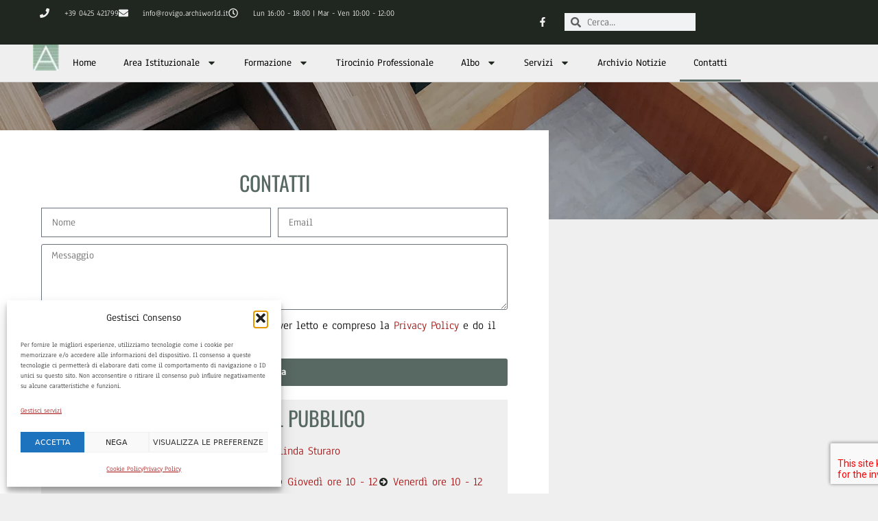

--- FILE ---
content_type: text/html; charset=UTF-8
request_url: https://www.ordinearchitetti.ro.it/contatti/
body_size: 28964
content:
<!DOCTYPE html>
<html lang="it-IT">
<head>
<meta charset="UTF-8">
<meta name='robots' content='index, follow, max-image-preview:large, max-snippet:-1, max-video-preview:-1' />
<meta name="viewport" content="width=device-width, initial-scale=1"><!-- Google tag (gtag.js) consent mode dataLayer added by Site Kit -->
<script id="google_gtagjs-js-consent-mode-data-layer">
window.dataLayer = window.dataLayer || [];function gtag(){dataLayer.push(arguments);}
gtag('consent', 'default', {"ad_personalization":"denied","ad_storage":"denied","ad_user_data":"denied","analytics_storage":"denied","functionality_storage":"denied","security_storage":"denied","personalization_storage":"denied","region":["AT","BE","BG","CH","CY","CZ","DE","DK","EE","ES","FI","FR","GB","GR","HR","HU","IE","IS","IT","LI","LT","LU","LV","MT","NL","NO","PL","PT","RO","SE","SI","SK"],"wait_for_update":500});
window._googlesitekitConsentCategoryMap = {"statistics":["analytics_storage"],"marketing":["ad_storage","ad_user_data","ad_personalization"],"functional":["functionality_storage","security_storage"],"preferences":["personalization_storage"]};
window._googlesitekitConsents = {"ad_personalization":"denied","ad_storage":"denied","ad_user_data":"denied","analytics_storage":"denied","functionality_storage":"denied","security_storage":"denied","personalization_storage":"denied","region":["AT","BE","BG","CH","CY","CZ","DE","DK","EE","ES","FI","FR","GB","GR","HR","HU","IE","IS","IT","LI","LT","LU","LV","MT","NL","NO","PL","PT","RO","SE","SI","SK"],"wait_for_update":500};
</script>
<!-- End Google tag (gtag.js) consent mode dataLayer added by Site Kit -->
<!-- This site is optimized with the Yoast SEO plugin v26.7 - https://yoast.com/wordpress/plugins/seo/ -->
<title>Contatti - Ordine degli Architetti P. P. C. della Provincia di Rovigo</title>
<link rel="canonical" href="https://www.ordinearchitetti.ro.it/contatti/" />
<meta property="og:locale" content="it_IT" />
<meta property="og:type" content="article" />
<meta property="og:title" content="Contatti - Ordine degli Architetti P. P. C. della Provincia di Rovigo" />
<meta property="og:description" content="Orari per il Pubblico Segretaria: Linda Sturaro Lunedì ore 16 &#8211; 18 Martedì ore 10 &#8211; 12 Giovedì ore 10 &#8211; 12 Venerdì ore 10 &#8211; 12 In questi orari è possibile contattare le Segreteria telefonicamente o recandovisi personalmente. In tutti gli altri orari è sempre possibile contattare la Segreteria tramite fax o e-mail. Links ... Leggi tutto" />
<meta property="og:url" content="https://www.ordinearchitetti.ro.it/contatti/" />
<meta property="og:site_name" content="Ordine degli Architetti P. P. C. della Provincia di Rovigo" />
<meta property="article:modified_time" content="2021-09-09T09:03:03+00:00" />
<meta name="twitter:card" content="summary_large_image" />
<meta name="twitter:label1" content="Tempo di lettura stimato" />
<meta name="twitter:data1" content="1 minuto" />
<script type="application/ld+json" class="yoast-schema-graph">{"@context":"https://schema.org","@graph":[{"@type":"WebPage","@id":"https://www.ordinearchitetti.ro.it/contatti/","url":"https://www.ordinearchitetti.ro.it/contatti/","name":"Contatti - Ordine degli Architetti P. P. C. della Provincia di Rovigo","isPartOf":{"@id":"https://www.ordinearchitetti.ro.it/#website"},"datePublished":"2019-05-31T10:20:36+00:00","dateModified":"2021-09-09T09:03:03+00:00","breadcrumb":{"@id":"https://www.ordinearchitetti.ro.it/contatti/#breadcrumb"},"inLanguage":"it-IT","potentialAction":[{"@type":"ReadAction","target":["https://www.ordinearchitetti.ro.it/contatti/"]}]},{"@type":"BreadcrumbList","@id":"https://www.ordinearchitetti.ro.it/contatti/#breadcrumb","itemListElement":[{"@type":"ListItem","position":1,"name":"Home","item":"https://www.ordinearchitetti.ro.it/"},{"@type":"ListItem","position":2,"name":"Contatti"}]},{"@type":"WebSite","@id":"https://www.ordinearchitetti.ro.it/#website","url":"https://www.ordinearchitetti.ro.it/","name":"Ordine degli Architetti P. P. C. della Provincia di Rovigo","description":"Ordine degli Architetti P. P. C. della Provincia di Rovigo","publisher":{"@id":"https://www.ordinearchitetti.ro.it/#organization"},"potentialAction":[{"@type":"SearchAction","target":{"@type":"EntryPoint","urlTemplate":"https://www.ordinearchitetti.ro.it/?s={search_term_string}"},"query-input":{"@type":"PropertyValueSpecification","valueRequired":true,"valueName":"search_term_string"}}],"inLanguage":"it-IT"},{"@type":"Organization","@id":"https://www.ordinearchitetti.ro.it/#organization","name":"Ordine degli Architetti P. P. C. della Provincia di Rovigo","url":"https://www.ordinearchitetti.ro.it/","logo":{"@type":"ImageObject","inLanguage":"it-IT","@id":"https://www.ordinearchitetti.ro.it/#/schema/logo/image/","url":"https://www.ordinearchitetti.ro.it/wp-content/uploads/2019/06/cropped-Logo-1.jpg","contentUrl":"https://www.ordinearchitetti.ro.it/wp-content/uploads/2019/06/cropped-Logo-1.jpg","width":512,"height":512,"caption":"Ordine degli Architetti P. P. C. della Provincia di Rovigo"},"image":{"@id":"https://www.ordinearchitetti.ro.it/#/schema/logo/image/"}}]}</script>
<!-- / Yoast SEO plugin. -->
<link rel='dns-prefetch' href='//ajax.googleapis.com' />
<link rel='dns-prefetch' href='//www.googletagmanager.com' />
<link rel="alternate" type="application/rss+xml" title="Ordine degli Architetti P. P. C. della Provincia di Rovigo &raquo; Feed" href="https://www.ordinearchitetti.ro.it/feed/" />
<link rel="alternate" title="oEmbed (JSON)" type="application/json+oembed" href="https://www.ordinearchitetti.ro.it/wp-json/oembed/1.0/embed?url=https%3A%2F%2Fwww.ordinearchitetti.ro.it%2Fcontatti%2F" />
<link rel="alternate" title="oEmbed (XML)" type="text/xml+oembed" href="https://www.ordinearchitetti.ro.it/wp-json/oembed/1.0/embed?url=https%3A%2F%2Fwww.ordinearchitetti.ro.it%2Fcontatti%2F&#038;format=xml" />
<style id='wp-img-auto-sizes-contain-inline-css'>
img:is([sizes=auto i],[sizes^="auto," i]){contain-intrinsic-size:3000px 1500px}
/*# sourceURL=wp-img-auto-sizes-contain-inline-css */
</style>
<style id='classic-theme-styles-inline-css'>
/*! This file is auto-generated */
.wp-block-button__link{color:#fff;background-color:#32373c;border-radius:9999px;box-shadow:none;text-decoration:none;padding:calc(.667em + 2px) calc(1.333em + 2px);font-size:1.125em}.wp-block-file__button{background:#32373c;color:#fff;text-decoration:none}
/*# sourceURL=/wp-includes/css/classic-themes.min.css */
</style>
<style id='global-styles-inline-css'>
:root{--wp--preset--aspect-ratio--square: 1;--wp--preset--aspect-ratio--4-3: 4/3;--wp--preset--aspect-ratio--3-4: 3/4;--wp--preset--aspect-ratio--3-2: 3/2;--wp--preset--aspect-ratio--2-3: 2/3;--wp--preset--aspect-ratio--16-9: 16/9;--wp--preset--aspect-ratio--9-16: 9/16;--wp--preset--color--black: #000000;--wp--preset--color--cyan-bluish-gray: #abb8c3;--wp--preset--color--white: #ffffff;--wp--preset--color--pale-pink: #f78da7;--wp--preset--color--vivid-red: #cf2e2e;--wp--preset--color--luminous-vivid-orange: #ff6900;--wp--preset--color--luminous-vivid-amber: #fcb900;--wp--preset--color--light-green-cyan: #7bdcb5;--wp--preset--color--vivid-green-cyan: #00d084;--wp--preset--color--pale-cyan-blue: #8ed1fc;--wp--preset--color--vivid-cyan-blue: #0693e3;--wp--preset--color--vivid-purple: #9b51e0;--wp--preset--color--contrast: var(--contrast);--wp--preset--color--contrast-2: var(--contrast-2);--wp--preset--color--contrast-3: var(--contrast-3);--wp--preset--color--base: var(--base);--wp--preset--color--base-2: var(--base-2);--wp--preset--color--base-3: var(--base-3);--wp--preset--color--accent: var(--accent);--wp--preset--gradient--vivid-cyan-blue-to-vivid-purple: linear-gradient(135deg,rgb(6,147,227) 0%,rgb(155,81,224) 100%);--wp--preset--gradient--light-green-cyan-to-vivid-green-cyan: linear-gradient(135deg,rgb(122,220,180) 0%,rgb(0,208,130) 100%);--wp--preset--gradient--luminous-vivid-amber-to-luminous-vivid-orange: linear-gradient(135deg,rgb(252,185,0) 0%,rgb(255,105,0) 100%);--wp--preset--gradient--luminous-vivid-orange-to-vivid-red: linear-gradient(135deg,rgb(255,105,0) 0%,rgb(207,46,46) 100%);--wp--preset--gradient--very-light-gray-to-cyan-bluish-gray: linear-gradient(135deg,rgb(238,238,238) 0%,rgb(169,184,195) 100%);--wp--preset--gradient--cool-to-warm-spectrum: linear-gradient(135deg,rgb(74,234,220) 0%,rgb(151,120,209) 20%,rgb(207,42,186) 40%,rgb(238,44,130) 60%,rgb(251,105,98) 80%,rgb(254,248,76) 100%);--wp--preset--gradient--blush-light-purple: linear-gradient(135deg,rgb(255,206,236) 0%,rgb(152,150,240) 100%);--wp--preset--gradient--blush-bordeaux: linear-gradient(135deg,rgb(254,205,165) 0%,rgb(254,45,45) 50%,rgb(107,0,62) 100%);--wp--preset--gradient--luminous-dusk: linear-gradient(135deg,rgb(255,203,112) 0%,rgb(199,81,192) 50%,rgb(65,88,208) 100%);--wp--preset--gradient--pale-ocean: linear-gradient(135deg,rgb(255,245,203) 0%,rgb(182,227,212) 50%,rgb(51,167,181) 100%);--wp--preset--gradient--electric-grass: linear-gradient(135deg,rgb(202,248,128) 0%,rgb(113,206,126) 100%);--wp--preset--gradient--midnight: linear-gradient(135deg,rgb(2,3,129) 0%,rgb(40,116,252) 100%);--wp--preset--font-size--small: 13px;--wp--preset--font-size--medium: 20px;--wp--preset--font-size--large: 36px;--wp--preset--font-size--x-large: 42px;--wp--preset--spacing--20: 0.44rem;--wp--preset--spacing--30: 0.67rem;--wp--preset--spacing--40: 1rem;--wp--preset--spacing--50: 1.5rem;--wp--preset--spacing--60: 2.25rem;--wp--preset--spacing--70: 3.38rem;--wp--preset--spacing--80: 5.06rem;--wp--preset--shadow--natural: 6px 6px 9px rgba(0, 0, 0, 0.2);--wp--preset--shadow--deep: 12px 12px 50px rgba(0, 0, 0, 0.4);--wp--preset--shadow--sharp: 6px 6px 0px rgba(0, 0, 0, 0.2);--wp--preset--shadow--outlined: 6px 6px 0px -3px rgb(255, 255, 255), 6px 6px rgb(0, 0, 0);--wp--preset--shadow--crisp: 6px 6px 0px rgb(0, 0, 0);}:where(.is-layout-flex){gap: 0.5em;}:where(.is-layout-grid){gap: 0.5em;}body .is-layout-flex{display: flex;}.is-layout-flex{flex-wrap: wrap;align-items: center;}.is-layout-flex > :is(*, div){margin: 0;}body .is-layout-grid{display: grid;}.is-layout-grid > :is(*, div){margin: 0;}:where(.wp-block-columns.is-layout-flex){gap: 2em;}:where(.wp-block-columns.is-layout-grid){gap: 2em;}:where(.wp-block-post-template.is-layout-flex){gap: 1.25em;}:where(.wp-block-post-template.is-layout-grid){gap: 1.25em;}.has-black-color{color: var(--wp--preset--color--black) !important;}.has-cyan-bluish-gray-color{color: var(--wp--preset--color--cyan-bluish-gray) !important;}.has-white-color{color: var(--wp--preset--color--white) !important;}.has-pale-pink-color{color: var(--wp--preset--color--pale-pink) !important;}.has-vivid-red-color{color: var(--wp--preset--color--vivid-red) !important;}.has-luminous-vivid-orange-color{color: var(--wp--preset--color--luminous-vivid-orange) !important;}.has-luminous-vivid-amber-color{color: var(--wp--preset--color--luminous-vivid-amber) !important;}.has-light-green-cyan-color{color: var(--wp--preset--color--light-green-cyan) !important;}.has-vivid-green-cyan-color{color: var(--wp--preset--color--vivid-green-cyan) !important;}.has-pale-cyan-blue-color{color: var(--wp--preset--color--pale-cyan-blue) !important;}.has-vivid-cyan-blue-color{color: var(--wp--preset--color--vivid-cyan-blue) !important;}.has-vivid-purple-color{color: var(--wp--preset--color--vivid-purple) !important;}.has-black-background-color{background-color: var(--wp--preset--color--black) !important;}.has-cyan-bluish-gray-background-color{background-color: var(--wp--preset--color--cyan-bluish-gray) !important;}.has-white-background-color{background-color: var(--wp--preset--color--white) !important;}.has-pale-pink-background-color{background-color: var(--wp--preset--color--pale-pink) !important;}.has-vivid-red-background-color{background-color: var(--wp--preset--color--vivid-red) !important;}.has-luminous-vivid-orange-background-color{background-color: var(--wp--preset--color--luminous-vivid-orange) !important;}.has-luminous-vivid-amber-background-color{background-color: var(--wp--preset--color--luminous-vivid-amber) !important;}.has-light-green-cyan-background-color{background-color: var(--wp--preset--color--light-green-cyan) !important;}.has-vivid-green-cyan-background-color{background-color: var(--wp--preset--color--vivid-green-cyan) !important;}.has-pale-cyan-blue-background-color{background-color: var(--wp--preset--color--pale-cyan-blue) !important;}.has-vivid-cyan-blue-background-color{background-color: var(--wp--preset--color--vivid-cyan-blue) !important;}.has-vivid-purple-background-color{background-color: var(--wp--preset--color--vivid-purple) !important;}.has-black-border-color{border-color: var(--wp--preset--color--black) !important;}.has-cyan-bluish-gray-border-color{border-color: var(--wp--preset--color--cyan-bluish-gray) !important;}.has-white-border-color{border-color: var(--wp--preset--color--white) !important;}.has-pale-pink-border-color{border-color: var(--wp--preset--color--pale-pink) !important;}.has-vivid-red-border-color{border-color: var(--wp--preset--color--vivid-red) !important;}.has-luminous-vivid-orange-border-color{border-color: var(--wp--preset--color--luminous-vivid-orange) !important;}.has-luminous-vivid-amber-border-color{border-color: var(--wp--preset--color--luminous-vivid-amber) !important;}.has-light-green-cyan-border-color{border-color: var(--wp--preset--color--light-green-cyan) !important;}.has-vivid-green-cyan-border-color{border-color: var(--wp--preset--color--vivid-green-cyan) !important;}.has-pale-cyan-blue-border-color{border-color: var(--wp--preset--color--pale-cyan-blue) !important;}.has-vivid-cyan-blue-border-color{border-color: var(--wp--preset--color--vivid-cyan-blue) !important;}.has-vivid-purple-border-color{border-color: var(--wp--preset--color--vivid-purple) !important;}.has-vivid-cyan-blue-to-vivid-purple-gradient-background{background: var(--wp--preset--gradient--vivid-cyan-blue-to-vivid-purple) !important;}.has-light-green-cyan-to-vivid-green-cyan-gradient-background{background: var(--wp--preset--gradient--light-green-cyan-to-vivid-green-cyan) !important;}.has-luminous-vivid-amber-to-luminous-vivid-orange-gradient-background{background: var(--wp--preset--gradient--luminous-vivid-amber-to-luminous-vivid-orange) !important;}.has-luminous-vivid-orange-to-vivid-red-gradient-background{background: var(--wp--preset--gradient--luminous-vivid-orange-to-vivid-red) !important;}.has-very-light-gray-to-cyan-bluish-gray-gradient-background{background: var(--wp--preset--gradient--very-light-gray-to-cyan-bluish-gray) !important;}.has-cool-to-warm-spectrum-gradient-background{background: var(--wp--preset--gradient--cool-to-warm-spectrum) !important;}.has-blush-light-purple-gradient-background{background: var(--wp--preset--gradient--blush-light-purple) !important;}.has-blush-bordeaux-gradient-background{background: var(--wp--preset--gradient--blush-bordeaux) !important;}.has-luminous-dusk-gradient-background{background: var(--wp--preset--gradient--luminous-dusk) !important;}.has-pale-ocean-gradient-background{background: var(--wp--preset--gradient--pale-ocean) !important;}.has-electric-grass-gradient-background{background: var(--wp--preset--gradient--electric-grass) !important;}.has-midnight-gradient-background{background: var(--wp--preset--gradient--midnight) !important;}.has-small-font-size{font-size: var(--wp--preset--font-size--small) !important;}.has-medium-font-size{font-size: var(--wp--preset--font-size--medium) !important;}.has-large-font-size{font-size: var(--wp--preset--font-size--large) !important;}.has-x-large-font-size{font-size: var(--wp--preset--font-size--x-large) !important;}
:where(.wp-block-post-template.is-layout-flex){gap: 1.25em;}:where(.wp-block-post-template.is-layout-grid){gap: 1.25em;}
:where(.wp-block-term-template.is-layout-flex){gap: 1.25em;}:where(.wp-block-term-template.is-layout-grid){gap: 1.25em;}
:where(.wp-block-columns.is-layout-flex){gap: 2em;}:where(.wp-block-columns.is-layout-grid){gap: 2em;}
:root :where(.wp-block-pullquote){font-size: 1.5em;line-height: 1.6;}
/*# sourceURL=global-styles-inline-css */
</style>
<!-- <link rel='stylesheet' id='wpdm-fonticon-css' href='https://www.ordinearchitetti.ro.it/wp-content/plugins/download-manager/assets/wpdm-iconfont/css/wpdm-icons.css?ver=6.9' media='all' /> -->
<!-- <link rel='stylesheet' id='wpdm-front-css' href='https://www.ordinearchitetti.ro.it/wp-content/plugins/download-manager/assets/css/front.min.css?ver=6.9' media='all' /> -->
<link rel="stylesheet" type="text/css" href="//www.ordinearchitetti.ro.it/wp-content/cache/wpfc-minified/ffx5y46a/6kyzr.css" media="all"/>
<style id='wpdm-front-inline-css'>
.w3eden { /* color-scheme: light */ }
/*# sourceURL=wpdm-front-inline-css */
</style>
<!-- <link rel='stylesheet' id='cmplz-general-css' href='https://www.ordinearchitetti.ro.it/wp-content/plugins/complianz-gdpr/assets/css/cookieblocker.min.css?ver=1768298499' media='all' /> -->
<!-- <link rel='stylesheet' id='eae-css-css' href='https://www.ordinearchitetti.ro.it/wp-content/plugins/addon-elements-for-elementor-page-builder/assets/css/eae.min.css?ver=1.14.4' media='all' /> -->
<!-- <link rel='stylesheet' id='eae-peel-css-css' href='https://www.ordinearchitetti.ro.it/wp-content/plugins/addon-elements-for-elementor-page-builder/assets/lib/peel/peel.css?ver=1.14.4' media='all' /> -->
<!-- <link rel='stylesheet' id='font-awesome-4-shim-css' href='https://www.ordinearchitetti.ro.it/wp-content/plugins/elementor/assets/lib/font-awesome/css/v4-shims.min.css?ver=1.0' media='all' /> -->
<!-- <link rel='stylesheet' id='font-awesome-5-all-css' href='https://www.ordinearchitetti.ro.it/wp-content/plugins/elementor/assets/lib/font-awesome/css/all.min.css?ver=1.0' media='all' /> -->
<!-- <link rel='stylesheet' id='vegas-css-css' href='https://www.ordinearchitetti.ro.it/wp-content/plugins/addon-elements-for-elementor-page-builder/assets/lib/vegas/vegas.min.css?ver=2.4.0' media='all' /> -->
<!-- <link rel='stylesheet' id='generate-style-grid-css' href='https://www.ordinearchitetti.ro.it/wp-content/themes/generatepress/assets/css/unsemantic-grid.min.css?ver=3.6.1' media='all' /> -->
<!-- <link rel='stylesheet' id='generate-style-css' href='https://www.ordinearchitetti.ro.it/wp-content/themes/generatepress/assets/css/style.min.css?ver=3.6.1' media='all' /> -->
<link rel="stylesheet" type="text/css" href="//www.ordinearchitetti.ro.it/wp-content/cache/wpfc-minified/g42b0mr8/6kyzr.css" media="all"/>
<style id='generate-style-inline-css'>
body{background-color:#efefef;color:#3a3a3a;}a{color:#1e73be;}a:hover, a:focus, a:active{color:#000000;}body .grid-container{max-width:1100px;}.wp-block-group__inner-container{max-width:1100px;margin-left:auto;margin-right:auto;}:root{--contrast:#222222;--contrast-2:#575760;--contrast-3:#b2b2be;--base:#f0f0f0;--base-2:#f7f8f9;--base-3:#ffffff;--accent:#1e73be;}:root .has-contrast-color{color:var(--contrast);}:root .has-contrast-background-color{background-color:var(--contrast);}:root .has-contrast-2-color{color:var(--contrast-2);}:root .has-contrast-2-background-color{background-color:var(--contrast-2);}:root .has-contrast-3-color{color:var(--contrast-3);}:root .has-contrast-3-background-color{background-color:var(--contrast-3);}:root .has-base-color{color:var(--base);}:root .has-base-background-color{background-color:var(--base);}:root .has-base-2-color{color:var(--base-2);}:root .has-base-2-background-color{background-color:var(--base-2);}:root .has-base-3-color{color:var(--base-3);}:root .has-base-3-background-color{background-color:var(--base-3);}:root .has-accent-color{color:var(--accent);}:root .has-accent-background-color{background-color:var(--accent);}body, button, input, select, textarea{font-family:-apple-system, system-ui, BlinkMacSystemFont, "Segoe UI", Helvetica, Arial, sans-serif, "Apple Color Emoji", "Segoe UI Emoji", "Segoe UI Symbol";}body{line-height:1.5;}.entry-content > [class*="wp-block-"]:not(:last-child):not(.wp-block-heading){margin-bottom:1.5em;}.main-title{font-size:45px;}.main-navigation .main-nav ul ul li a{font-size:14px;}.sidebar .widget, .footer-widgets .widget{font-size:17px;}h1{font-weight:300;font-size:40px;}h2{font-weight:300;font-size:30px;}h3{font-size:20px;}h4{font-size:inherit;}h5{font-size:inherit;}@media (max-width:768px){.main-title{font-size:30px;}h1{font-size:30px;}h2{font-size:25px;}}.top-bar{background-color:#636363;color:#ffffff;}.top-bar a{color:#ffffff;}.top-bar a:hover{color:#303030;}.site-header{background-color:#ffffff;color:#3a3a3a;}.site-header a{color:#3a3a3a;}.main-title a,.main-title a:hover{color:#222222;}.site-description{color:#757575;}.main-navigation,.main-navigation ul ul{background-color:#222222;}.main-navigation .main-nav ul li a, .main-navigation .menu-toggle, .main-navigation .menu-bar-items{color:#ffffff;}.main-navigation .main-nav ul li:not([class*="current-menu-"]):hover > a, .main-navigation .main-nav ul li:not([class*="current-menu-"]):focus > a, .main-navigation .main-nav ul li.sfHover:not([class*="current-menu-"]) > a, .main-navigation .menu-bar-item:hover > a, .main-navigation .menu-bar-item.sfHover > a{color:#ffffff;background-color:#3f3f3f;}button.menu-toggle:hover,button.menu-toggle:focus,.main-navigation .mobile-bar-items a,.main-navigation .mobile-bar-items a:hover,.main-navigation .mobile-bar-items a:focus{color:#ffffff;}.main-navigation .main-nav ul li[class*="current-menu-"] > a{color:#ffffff;background-color:#3f3f3f;}.navigation-search input[type="search"],.navigation-search input[type="search"]:active, .navigation-search input[type="search"]:focus, .main-navigation .main-nav ul li.search-item.active > a, .main-navigation .menu-bar-items .search-item.active > a{color:#ffffff;background-color:#3f3f3f;}.main-navigation ul ul{background-color:#3f3f3f;}.main-navigation .main-nav ul ul li a{color:#ffffff;}.main-navigation .main-nav ul ul li:not([class*="current-menu-"]):hover > a,.main-navigation .main-nav ul ul li:not([class*="current-menu-"]):focus > a, .main-navigation .main-nav ul ul li.sfHover:not([class*="current-menu-"]) > a{color:#ffffff;background-color:#4f4f4f;}.main-navigation .main-nav ul ul li[class*="current-menu-"] > a{color:#ffffff;background-color:#4f4f4f;}.separate-containers .inside-article, .separate-containers .comments-area, .separate-containers .page-header, .one-container .container, .separate-containers .paging-navigation, .inside-page-header{background-color:#ffffff;}.entry-meta{color:#595959;}.entry-meta a{color:#595959;}.entry-meta a:hover{color:#1e73be;}.sidebar .widget{background-color:#ffffff;}.sidebar .widget .widget-title{color:#000000;}.footer-widgets{background-color:#ffffff;}.footer-widgets .widget-title{color:#000000;}.site-info{color:#ffffff;background-color:#222222;}.site-info a{color:#ffffff;}.site-info a:hover{color:#606060;}.footer-bar .widget_nav_menu .current-menu-item a{color:#606060;}input[type="text"],input[type="email"],input[type="url"],input[type="password"],input[type="search"],input[type="tel"],input[type="number"],textarea,select{color:#666666;background-color:#fafafa;border-color:#cccccc;}input[type="text"]:focus,input[type="email"]:focus,input[type="url"]:focus,input[type="password"]:focus,input[type="search"]:focus,input[type="tel"]:focus,input[type="number"]:focus,textarea:focus,select:focus{color:#666666;background-color:#ffffff;border-color:#bfbfbf;}button,html input[type="button"],input[type="reset"],input[type="submit"],a.button,a.wp-block-button__link:not(.has-background){color:#ffffff;background-color:#666666;}button:hover,html input[type="button"]:hover,input[type="reset"]:hover,input[type="submit"]:hover,a.button:hover,button:focus,html input[type="button"]:focus,input[type="reset"]:focus,input[type="submit"]:focus,a.button:focus,a.wp-block-button__link:not(.has-background):active,a.wp-block-button__link:not(.has-background):focus,a.wp-block-button__link:not(.has-background):hover{color:#ffffff;background-color:#3f3f3f;}a.generate-back-to-top{background-color:rgba( 0,0,0,0.4 );color:#ffffff;}a.generate-back-to-top:hover,a.generate-back-to-top:focus{background-color:rgba( 0,0,0,0.6 );color:#ffffff;}:root{--gp-search-modal-bg-color:var(--base-3);--gp-search-modal-text-color:var(--contrast);--gp-search-modal-overlay-bg-color:rgba(0,0,0,0.2);}@media (max-width:768px){.main-navigation .menu-bar-item:hover > a, .main-navigation .menu-bar-item.sfHover > a{background:none;color:#ffffff;}}.inside-top-bar{padding:10px;}.inside-header{padding:40px;}.site-main .wp-block-group__inner-container{padding:40px;}.entry-content .alignwide, body:not(.no-sidebar) .entry-content .alignfull{margin-left:-40px;width:calc(100% + 80px);max-width:calc(100% + 80px);}.rtl .menu-item-has-children .dropdown-menu-toggle{padding-left:20px;}.rtl .main-navigation .main-nav ul li.menu-item-has-children > a{padding-right:20px;}.site-info{padding:20px;}@media (max-width:768px){.separate-containers .inside-article, .separate-containers .comments-area, .separate-containers .page-header, .separate-containers .paging-navigation, .one-container .site-content, .inside-page-header{padding:30px;}.site-main .wp-block-group__inner-container{padding:30px;}.site-info{padding-right:10px;padding-left:10px;}.entry-content .alignwide, body:not(.no-sidebar) .entry-content .alignfull{margin-left:-30px;width:calc(100% + 60px);max-width:calc(100% + 60px);}}.one-container .sidebar .widget{padding:0px;}/* End cached CSS */@media (max-width:768px){.main-navigation .menu-toggle,.main-navigation .mobile-bar-items,.sidebar-nav-mobile:not(#sticky-placeholder){display:block;}.main-navigation ul,.gen-sidebar-nav{display:none;}[class*="nav-float-"] .site-header .inside-header > *{float:none;clear:both;}}
/*# sourceURL=generate-style-inline-css */
</style>
<!-- <link rel='stylesheet' id='generate-mobile-style-css' href='https://www.ordinearchitetti.ro.it/wp-content/themes/generatepress/assets/css/mobile.min.css?ver=3.6.1' media='all' /> -->
<!-- <link rel='stylesheet' id='generate-font-icons-css' href='https://www.ordinearchitetti.ro.it/wp-content/themes/generatepress/assets/css/components/font-icons.min.css?ver=3.6.1' media='all' /> -->
<!-- <link rel='stylesheet' id='generate-child-css' href='https://www.ordinearchitetti.ro.it/wp-content/themes/SGI/style.css?ver=1750846663' media='all' /> -->
<!-- <link rel='stylesheet' id='elementor-frontend-css' href='https://www.ordinearchitetti.ro.it/wp-content/plugins/elementor/assets/css/frontend.min.css?ver=3.34.1' media='all' /> -->
<link rel="stylesheet" type="text/css" href="//www.ordinearchitetti.ro.it/wp-content/cache/wpfc-minified/ro7y81a/6kyzr.css" media="all"/>
<style id='elementor-frontend-inline-css'>
.elementor-132 .elementor-element.elementor-element-64d01af1:not(.elementor-motion-effects-element-type-background), .elementor-132 .elementor-element.elementor-element-64d01af1 > .elementor-motion-effects-container > .elementor-motion-effects-layer{background-image:url("https://www.ordinearchitetti.ro.it/wp-content/uploads/2019/05/36.png");}
@-webkit-keyframes ha_fadeIn{0%{opacity:0}to{opacity:1}}@keyframes ha_fadeIn{0%{opacity:0}to{opacity:1}}@-webkit-keyframes ha_zoomIn{0%{opacity:0;-webkit-transform:scale3d(.3,.3,.3);transform:scale3d(.3,.3,.3)}50%{opacity:1}}@keyframes ha_zoomIn{0%{opacity:0;-webkit-transform:scale3d(.3,.3,.3);transform:scale3d(.3,.3,.3)}50%{opacity:1}}@-webkit-keyframes ha_rollIn{0%{opacity:0;-webkit-transform:translate3d(-100%,0,0) rotate3d(0,0,1,-120deg);transform:translate3d(-100%,0,0) rotate3d(0,0,1,-120deg)}to{opacity:1}}@keyframes ha_rollIn{0%{opacity:0;-webkit-transform:translate3d(-100%,0,0) rotate3d(0,0,1,-120deg);transform:translate3d(-100%,0,0) rotate3d(0,0,1,-120deg)}to{opacity:1}}@-webkit-keyframes ha_bounce{0%,20%,53%,to{-webkit-animation-timing-function:cubic-bezier(.215,.61,.355,1);animation-timing-function:cubic-bezier(.215,.61,.355,1)}40%,43%{-webkit-transform:translate3d(0,-30px,0) scaleY(1.1);transform:translate3d(0,-30px,0) scaleY(1.1);-webkit-animation-timing-function:cubic-bezier(.755,.05,.855,.06);animation-timing-function:cubic-bezier(.755,.05,.855,.06)}70%{-webkit-transform:translate3d(0,-15px,0) scaleY(1.05);transform:translate3d(0,-15px,0) scaleY(1.05);-webkit-animation-timing-function:cubic-bezier(.755,.05,.855,.06);animation-timing-function:cubic-bezier(.755,.05,.855,.06)}80%{-webkit-transition-timing-function:cubic-bezier(.215,.61,.355,1);transition-timing-function:cubic-bezier(.215,.61,.355,1);-webkit-transform:translate3d(0,0,0) scaleY(.95);transform:translate3d(0,0,0) scaleY(.95)}90%{-webkit-transform:translate3d(0,-4px,0) scaleY(1.02);transform:translate3d(0,-4px,0) scaleY(1.02)}}@keyframes ha_bounce{0%,20%,53%,to{-webkit-animation-timing-function:cubic-bezier(.215,.61,.355,1);animation-timing-function:cubic-bezier(.215,.61,.355,1)}40%,43%{-webkit-transform:translate3d(0,-30px,0) scaleY(1.1);transform:translate3d(0,-30px,0) scaleY(1.1);-webkit-animation-timing-function:cubic-bezier(.755,.05,.855,.06);animation-timing-function:cubic-bezier(.755,.05,.855,.06)}70%{-webkit-transform:translate3d(0,-15px,0) scaleY(1.05);transform:translate3d(0,-15px,0) scaleY(1.05);-webkit-animation-timing-function:cubic-bezier(.755,.05,.855,.06);animation-timing-function:cubic-bezier(.755,.05,.855,.06)}80%{-webkit-transition-timing-function:cubic-bezier(.215,.61,.355,1);transition-timing-function:cubic-bezier(.215,.61,.355,1);-webkit-transform:translate3d(0,0,0) scaleY(.95);transform:translate3d(0,0,0) scaleY(.95)}90%{-webkit-transform:translate3d(0,-4px,0) scaleY(1.02);transform:translate3d(0,-4px,0) scaleY(1.02)}}@-webkit-keyframes ha_bounceIn{0%,20%,40%,60%,80%,to{-webkit-animation-timing-function:cubic-bezier(.215,.61,.355,1);animation-timing-function:cubic-bezier(.215,.61,.355,1)}0%{opacity:0;-webkit-transform:scale3d(.3,.3,.3);transform:scale3d(.3,.3,.3)}20%{-webkit-transform:scale3d(1.1,1.1,1.1);transform:scale3d(1.1,1.1,1.1)}40%{-webkit-transform:scale3d(.9,.9,.9);transform:scale3d(.9,.9,.9)}60%{opacity:1;-webkit-transform:scale3d(1.03,1.03,1.03);transform:scale3d(1.03,1.03,1.03)}80%{-webkit-transform:scale3d(.97,.97,.97);transform:scale3d(.97,.97,.97)}to{opacity:1}}@keyframes ha_bounceIn{0%,20%,40%,60%,80%,to{-webkit-animation-timing-function:cubic-bezier(.215,.61,.355,1);animation-timing-function:cubic-bezier(.215,.61,.355,1)}0%{opacity:0;-webkit-transform:scale3d(.3,.3,.3);transform:scale3d(.3,.3,.3)}20%{-webkit-transform:scale3d(1.1,1.1,1.1);transform:scale3d(1.1,1.1,1.1)}40%{-webkit-transform:scale3d(.9,.9,.9);transform:scale3d(.9,.9,.9)}60%{opacity:1;-webkit-transform:scale3d(1.03,1.03,1.03);transform:scale3d(1.03,1.03,1.03)}80%{-webkit-transform:scale3d(.97,.97,.97);transform:scale3d(.97,.97,.97)}to{opacity:1}}@-webkit-keyframes ha_flipInX{0%{opacity:0;-webkit-transform:perspective(400px) rotate3d(1,0,0,90deg);transform:perspective(400px) rotate3d(1,0,0,90deg);-webkit-animation-timing-function:ease-in;animation-timing-function:ease-in}40%{-webkit-transform:perspective(400px) rotate3d(1,0,0,-20deg);transform:perspective(400px) rotate3d(1,0,0,-20deg);-webkit-animation-timing-function:ease-in;animation-timing-function:ease-in}60%{opacity:1;-webkit-transform:perspective(400px) rotate3d(1,0,0,10deg);transform:perspective(400px) rotate3d(1,0,0,10deg)}80%{-webkit-transform:perspective(400px) rotate3d(1,0,0,-5deg);transform:perspective(400px) rotate3d(1,0,0,-5deg)}}@keyframes ha_flipInX{0%{opacity:0;-webkit-transform:perspective(400px) rotate3d(1,0,0,90deg);transform:perspective(400px) rotate3d(1,0,0,90deg);-webkit-animation-timing-function:ease-in;animation-timing-function:ease-in}40%{-webkit-transform:perspective(400px) rotate3d(1,0,0,-20deg);transform:perspective(400px) rotate3d(1,0,0,-20deg);-webkit-animation-timing-function:ease-in;animation-timing-function:ease-in}60%{opacity:1;-webkit-transform:perspective(400px) rotate3d(1,0,0,10deg);transform:perspective(400px) rotate3d(1,0,0,10deg)}80%{-webkit-transform:perspective(400px) rotate3d(1,0,0,-5deg);transform:perspective(400px) rotate3d(1,0,0,-5deg)}}@-webkit-keyframes ha_flipInY{0%{opacity:0;-webkit-transform:perspective(400px) rotate3d(0,1,0,90deg);transform:perspective(400px) rotate3d(0,1,0,90deg);-webkit-animation-timing-function:ease-in;animation-timing-function:ease-in}40%{-webkit-transform:perspective(400px) rotate3d(0,1,0,-20deg);transform:perspective(400px) rotate3d(0,1,0,-20deg);-webkit-animation-timing-function:ease-in;animation-timing-function:ease-in}60%{opacity:1;-webkit-transform:perspective(400px) rotate3d(0,1,0,10deg);transform:perspective(400px) rotate3d(0,1,0,10deg)}80%{-webkit-transform:perspective(400px) rotate3d(0,1,0,-5deg);transform:perspective(400px) rotate3d(0,1,0,-5deg)}}@keyframes ha_flipInY{0%{opacity:0;-webkit-transform:perspective(400px) rotate3d(0,1,0,90deg);transform:perspective(400px) rotate3d(0,1,0,90deg);-webkit-animation-timing-function:ease-in;animation-timing-function:ease-in}40%{-webkit-transform:perspective(400px) rotate3d(0,1,0,-20deg);transform:perspective(400px) rotate3d(0,1,0,-20deg);-webkit-animation-timing-function:ease-in;animation-timing-function:ease-in}60%{opacity:1;-webkit-transform:perspective(400px) rotate3d(0,1,0,10deg);transform:perspective(400px) rotate3d(0,1,0,10deg)}80%{-webkit-transform:perspective(400px) rotate3d(0,1,0,-5deg);transform:perspective(400px) rotate3d(0,1,0,-5deg)}}@-webkit-keyframes ha_swing{20%{-webkit-transform:rotate3d(0,0,1,15deg);transform:rotate3d(0,0,1,15deg)}40%{-webkit-transform:rotate3d(0,0,1,-10deg);transform:rotate3d(0,0,1,-10deg)}60%{-webkit-transform:rotate3d(0,0,1,5deg);transform:rotate3d(0,0,1,5deg)}80%{-webkit-transform:rotate3d(0,0,1,-5deg);transform:rotate3d(0,0,1,-5deg)}}@keyframes ha_swing{20%{-webkit-transform:rotate3d(0,0,1,15deg);transform:rotate3d(0,0,1,15deg)}40%{-webkit-transform:rotate3d(0,0,1,-10deg);transform:rotate3d(0,0,1,-10deg)}60%{-webkit-transform:rotate3d(0,0,1,5deg);transform:rotate3d(0,0,1,5deg)}80%{-webkit-transform:rotate3d(0,0,1,-5deg);transform:rotate3d(0,0,1,-5deg)}}@-webkit-keyframes ha_slideInDown{0%{visibility:visible;-webkit-transform:translate3d(0,-100%,0);transform:translate3d(0,-100%,0)}}@keyframes ha_slideInDown{0%{visibility:visible;-webkit-transform:translate3d(0,-100%,0);transform:translate3d(0,-100%,0)}}@-webkit-keyframes ha_slideInUp{0%{visibility:visible;-webkit-transform:translate3d(0,100%,0);transform:translate3d(0,100%,0)}}@keyframes ha_slideInUp{0%{visibility:visible;-webkit-transform:translate3d(0,100%,0);transform:translate3d(0,100%,0)}}@-webkit-keyframes ha_slideInLeft{0%{visibility:visible;-webkit-transform:translate3d(-100%,0,0);transform:translate3d(-100%,0,0)}}@keyframes ha_slideInLeft{0%{visibility:visible;-webkit-transform:translate3d(-100%,0,0);transform:translate3d(-100%,0,0)}}@-webkit-keyframes ha_slideInRight{0%{visibility:visible;-webkit-transform:translate3d(100%,0,0);transform:translate3d(100%,0,0)}}@keyframes ha_slideInRight{0%{visibility:visible;-webkit-transform:translate3d(100%,0,0);transform:translate3d(100%,0,0)}}.ha_fadeIn{-webkit-animation-name:ha_fadeIn;animation-name:ha_fadeIn}.ha_zoomIn{-webkit-animation-name:ha_zoomIn;animation-name:ha_zoomIn}.ha_rollIn{-webkit-animation-name:ha_rollIn;animation-name:ha_rollIn}.ha_bounce{-webkit-transform-origin:center bottom;-ms-transform-origin:center bottom;transform-origin:center bottom;-webkit-animation-name:ha_bounce;animation-name:ha_bounce}.ha_bounceIn{-webkit-animation-name:ha_bounceIn;animation-name:ha_bounceIn;-webkit-animation-duration:.75s;-webkit-animation-duration:calc(var(--animate-duration)*.75);animation-duration:.75s;animation-duration:calc(var(--animate-duration)*.75)}.ha_flipInX,.ha_flipInY{-webkit-animation-name:ha_flipInX;animation-name:ha_flipInX;-webkit-backface-visibility:visible!important;backface-visibility:visible!important}.ha_flipInY{-webkit-animation-name:ha_flipInY;animation-name:ha_flipInY}.ha_swing{-webkit-transform-origin:top center;-ms-transform-origin:top center;transform-origin:top center;-webkit-animation-name:ha_swing;animation-name:ha_swing}.ha_slideInDown{-webkit-animation-name:ha_slideInDown;animation-name:ha_slideInDown}.ha_slideInUp{-webkit-animation-name:ha_slideInUp;animation-name:ha_slideInUp}.ha_slideInLeft{-webkit-animation-name:ha_slideInLeft;animation-name:ha_slideInLeft}.ha_slideInRight{-webkit-animation-name:ha_slideInRight;animation-name:ha_slideInRight}.ha-css-transform-yes{-webkit-transition-duration:var(--ha-tfx-transition-duration, .2s);transition-duration:var(--ha-tfx-transition-duration, .2s);-webkit-transition-property:-webkit-transform;transition-property:transform;transition-property:transform,-webkit-transform;-webkit-transform:translate(var(--ha-tfx-translate-x, 0),var(--ha-tfx-translate-y, 0)) scale(var(--ha-tfx-scale-x, 1),var(--ha-tfx-scale-y, 1)) skew(var(--ha-tfx-skew-x, 0),var(--ha-tfx-skew-y, 0)) rotateX(var(--ha-tfx-rotate-x, 0)) rotateY(var(--ha-tfx-rotate-y, 0)) rotateZ(var(--ha-tfx-rotate-z, 0));transform:translate(var(--ha-tfx-translate-x, 0),var(--ha-tfx-translate-y, 0)) scale(var(--ha-tfx-scale-x, 1),var(--ha-tfx-scale-y, 1)) skew(var(--ha-tfx-skew-x, 0),var(--ha-tfx-skew-y, 0)) rotateX(var(--ha-tfx-rotate-x, 0)) rotateY(var(--ha-tfx-rotate-y, 0)) rotateZ(var(--ha-tfx-rotate-z, 0))}.ha-css-transform-yes:hover{-webkit-transform:translate(var(--ha-tfx-translate-x-hover, var(--ha-tfx-translate-x, 0)),var(--ha-tfx-translate-y-hover, var(--ha-tfx-translate-y, 0))) scale(var(--ha-tfx-scale-x-hover, var(--ha-tfx-scale-x, 1)),var(--ha-tfx-scale-y-hover, var(--ha-tfx-scale-y, 1))) skew(var(--ha-tfx-skew-x-hover, var(--ha-tfx-skew-x, 0)),var(--ha-tfx-skew-y-hover, var(--ha-tfx-skew-y, 0))) rotateX(var(--ha-tfx-rotate-x-hover, var(--ha-tfx-rotate-x, 0))) rotateY(var(--ha-tfx-rotate-y-hover, var(--ha-tfx-rotate-y, 0))) rotateZ(var(--ha-tfx-rotate-z-hover, var(--ha-tfx-rotate-z, 0)));transform:translate(var(--ha-tfx-translate-x-hover, var(--ha-tfx-translate-x, 0)),var(--ha-tfx-translate-y-hover, var(--ha-tfx-translate-y, 0))) scale(var(--ha-tfx-scale-x-hover, var(--ha-tfx-scale-x, 1)),var(--ha-tfx-scale-y-hover, var(--ha-tfx-scale-y, 1))) skew(var(--ha-tfx-skew-x-hover, var(--ha-tfx-skew-x, 0)),var(--ha-tfx-skew-y-hover, var(--ha-tfx-skew-y, 0))) rotateX(var(--ha-tfx-rotate-x-hover, var(--ha-tfx-rotate-x, 0))) rotateY(var(--ha-tfx-rotate-y-hover, var(--ha-tfx-rotate-y, 0))) rotateZ(var(--ha-tfx-rotate-z-hover, var(--ha-tfx-rotate-z, 0)))}.happy-addon>.elementor-widget-container{word-wrap:break-word;overflow-wrap:break-word}.happy-addon>.elementor-widget-container,.happy-addon>.elementor-widget-container *{-webkit-box-sizing:border-box;box-sizing:border-box}.happy-addon:not(:has(.elementor-widget-container)),.happy-addon:not(:has(.elementor-widget-container)) *{-webkit-box-sizing:border-box;box-sizing:border-box;word-wrap:break-word;overflow-wrap:break-word}.happy-addon p:empty{display:none}.happy-addon .elementor-inline-editing{min-height:auto!important}.happy-addon-pro img{max-width:100%;height:auto;-o-object-fit:cover;object-fit:cover}.ha-screen-reader-text{position:absolute;overflow:hidden;clip:rect(1px,1px,1px,1px);margin:-1px;padding:0;width:1px;height:1px;border:0;word-wrap:normal!important;-webkit-clip-path:inset(50%);clip-path:inset(50%)}.ha-has-bg-overlay>.elementor-widget-container{position:relative;z-index:1}.ha-has-bg-overlay>.elementor-widget-container:before{position:absolute;top:0;left:0;z-index:-1;width:100%;height:100%;content:""}.ha-has-bg-overlay:not(:has(.elementor-widget-container)){position:relative;z-index:1}.ha-has-bg-overlay:not(:has(.elementor-widget-container)):before{position:absolute;top:0;left:0;z-index:-1;width:100%;height:100%;content:""}.ha-popup--is-enabled .ha-js-popup,.ha-popup--is-enabled .ha-js-popup img{cursor:-webkit-zoom-in!important;cursor:zoom-in!important}.mfp-wrap .mfp-arrow,.mfp-wrap .mfp-close{background-color:transparent}.mfp-wrap .mfp-arrow:focus,.mfp-wrap .mfp-close:focus{outline-width:thin}.ha-advanced-tooltip-enable{position:relative;cursor:pointer;--ha-tooltip-arrow-color:black;--ha-tooltip-arrow-distance:0}.ha-advanced-tooltip-enable .ha-advanced-tooltip-content{position:absolute;z-index:999;display:none;padding:5px 0;width:120px;height:auto;border-radius:6px;background-color:#000;color:#fff;text-align:center;opacity:0}.ha-advanced-tooltip-enable .ha-advanced-tooltip-content::after{position:absolute;border-width:5px;border-style:solid;content:""}.ha-advanced-tooltip-enable .ha-advanced-tooltip-content.no-arrow::after{visibility:hidden}.ha-advanced-tooltip-enable .ha-advanced-tooltip-content.show{display:inline-block;opacity:1}.ha-advanced-tooltip-enable.ha-advanced-tooltip-top .ha-advanced-tooltip-content,body[data-elementor-device-mode=tablet] .ha-advanced-tooltip-enable.ha-advanced-tooltip-tablet-top .ha-advanced-tooltip-content{top:unset;right:0;bottom:calc(101% + var(--ha-tooltip-arrow-distance));left:0;margin:0 auto}.ha-advanced-tooltip-enable.ha-advanced-tooltip-top .ha-advanced-tooltip-content::after,body[data-elementor-device-mode=tablet] .ha-advanced-tooltip-enable.ha-advanced-tooltip-tablet-top .ha-advanced-tooltip-content::after{top:100%;right:unset;bottom:unset;left:50%;border-color:var(--ha-tooltip-arrow-color) transparent transparent transparent;-webkit-transform:translateX(-50%);-ms-transform:translateX(-50%);transform:translateX(-50%)}.ha-advanced-tooltip-enable.ha-advanced-tooltip-bottom .ha-advanced-tooltip-content,body[data-elementor-device-mode=tablet] .ha-advanced-tooltip-enable.ha-advanced-tooltip-tablet-bottom .ha-advanced-tooltip-content{top:calc(101% + var(--ha-tooltip-arrow-distance));right:0;bottom:unset;left:0;margin:0 auto}.ha-advanced-tooltip-enable.ha-advanced-tooltip-bottom .ha-advanced-tooltip-content::after,body[data-elementor-device-mode=tablet] .ha-advanced-tooltip-enable.ha-advanced-tooltip-tablet-bottom .ha-advanced-tooltip-content::after{top:unset;right:unset;bottom:100%;left:50%;border-color:transparent transparent var(--ha-tooltip-arrow-color) transparent;-webkit-transform:translateX(-50%);-ms-transform:translateX(-50%);transform:translateX(-50%)}.ha-advanced-tooltip-enable.ha-advanced-tooltip-left .ha-advanced-tooltip-content,body[data-elementor-device-mode=tablet] .ha-advanced-tooltip-enable.ha-advanced-tooltip-tablet-left .ha-advanced-tooltip-content{top:50%;right:calc(101% + var(--ha-tooltip-arrow-distance));bottom:unset;left:unset;-webkit-transform:translateY(-50%);-ms-transform:translateY(-50%);transform:translateY(-50%)}.ha-advanced-tooltip-enable.ha-advanced-tooltip-left .ha-advanced-tooltip-content::after,body[data-elementor-device-mode=tablet] .ha-advanced-tooltip-enable.ha-advanced-tooltip-tablet-left .ha-advanced-tooltip-content::after{top:50%;right:unset;bottom:unset;left:100%;border-color:transparent transparent transparent var(--ha-tooltip-arrow-color);-webkit-transform:translateY(-50%);-ms-transform:translateY(-50%);transform:translateY(-50%)}.ha-advanced-tooltip-enable.ha-advanced-tooltip-right .ha-advanced-tooltip-content,body[data-elementor-device-mode=tablet] .ha-advanced-tooltip-enable.ha-advanced-tooltip-tablet-right .ha-advanced-tooltip-content{top:50%;right:unset;bottom:unset;left:calc(101% + var(--ha-tooltip-arrow-distance));-webkit-transform:translateY(-50%);-ms-transform:translateY(-50%);transform:translateY(-50%)}.ha-advanced-tooltip-enable.ha-advanced-tooltip-right .ha-advanced-tooltip-content::after,body[data-elementor-device-mode=tablet] .ha-advanced-tooltip-enable.ha-advanced-tooltip-tablet-right .ha-advanced-tooltip-content::after{top:50%;right:100%;bottom:unset;left:unset;border-color:transparent var(--ha-tooltip-arrow-color) transparent transparent;-webkit-transform:translateY(-50%);-ms-transform:translateY(-50%);transform:translateY(-50%)}body[data-elementor-device-mode=mobile] .ha-advanced-tooltip-enable.ha-advanced-tooltip-mobile-top .ha-advanced-tooltip-content{top:unset;right:0;bottom:calc(101% + var(--ha-tooltip-arrow-distance));left:0;margin:0 auto}body[data-elementor-device-mode=mobile] .ha-advanced-tooltip-enable.ha-advanced-tooltip-mobile-top .ha-advanced-tooltip-content::after{top:100%;right:unset;bottom:unset;left:50%;border-color:var(--ha-tooltip-arrow-color) transparent transparent transparent;-webkit-transform:translateX(-50%);-ms-transform:translateX(-50%);transform:translateX(-50%)}body[data-elementor-device-mode=mobile] .ha-advanced-tooltip-enable.ha-advanced-tooltip-mobile-bottom .ha-advanced-tooltip-content{top:calc(101% + var(--ha-tooltip-arrow-distance));right:0;bottom:unset;left:0;margin:0 auto}body[data-elementor-device-mode=mobile] .ha-advanced-tooltip-enable.ha-advanced-tooltip-mobile-bottom .ha-advanced-tooltip-content::after{top:unset;right:unset;bottom:100%;left:50%;border-color:transparent transparent var(--ha-tooltip-arrow-color) transparent;-webkit-transform:translateX(-50%);-ms-transform:translateX(-50%);transform:translateX(-50%)}body[data-elementor-device-mode=mobile] .ha-advanced-tooltip-enable.ha-advanced-tooltip-mobile-left .ha-advanced-tooltip-content{top:50%;right:calc(101% + var(--ha-tooltip-arrow-distance));bottom:unset;left:unset;-webkit-transform:translateY(-50%);-ms-transform:translateY(-50%);transform:translateY(-50%)}body[data-elementor-device-mode=mobile] .ha-advanced-tooltip-enable.ha-advanced-tooltip-mobile-left .ha-advanced-tooltip-content::after{top:50%;right:unset;bottom:unset;left:100%;border-color:transparent transparent transparent var(--ha-tooltip-arrow-color);-webkit-transform:translateY(-50%);-ms-transform:translateY(-50%);transform:translateY(-50%)}body[data-elementor-device-mode=mobile] .ha-advanced-tooltip-enable.ha-advanced-tooltip-mobile-right .ha-advanced-tooltip-content{top:50%;right:unset;bottom:unset;left:calc(101% + var(--ha-tooltip-arrow-distance));-webkit-transform:translateY(-50%);-ms-transform:translateY(-50%);transform:translateY(-50%)}body[data-elementor-device-mode=mobile] .ha-advanced-tooltip-enable.ha-advanced-tooltip-mobile-right .ha-advanced-tooltip-content::after{top:50%;right:100%;bottom:unset;left:unset;border-color:transparent var(--ha-tooltip-arrow-color) transparent transparent;-webkit-transform:translateY(-50%);-ms-transform:translateY(-50%);transform:translateY(-50%)}body.elementor-editor-active .happy-addon.ha-gravityforms .gform_wrapper{display:block!important}.ha-scroll-to-top-wrap.ha-scroll-to-top-hide{display:none}.ha-scroll-to-top-wrap.edit-mode,.ha-scroll-to-top-wrap.single-page-off{display:none!important}.ha-scroll-to-top-button{position:fixed;right:15px;bottom:15px;z-index:9999;display:-webkit-box;display:-webkit-flex;display:-ms-flexbox;display:flex;-webkit-box-align:center;-webkit-align-items:center;align-items:center;-ms-flex-align:center;-webkit-box-pack:center;-ms-flex-pack:center;-webkit-justify-content:center;justify-content:center;width:50px;height:50px;border-radius:50px;background-color:#5636d1;color:#fff;text-align:center;opacity:1;cursor:pointer;-webkit-transition:all .3s;transition:all .3s}.ha-scroll-to-top-button i{color:#fff;font-size:16px}.ha-scroll-to-top-button:hover{background-color:#e2498a}.ha-particle-wrapper{position:absolute;top:0;left:0;width:100%;height:100%}.ha-floating-element{position:fixed;z-index:999}.ha-floating-element-align-top-left .ha-floating-element{top:0;left:0}.ha-floating-element-align-top-right .ha-floating-element{top:0;right:0}.ha-floating-element-align-top-center .ha-floating-element{top:0;left:50%;-webkit-transform:translateX(-50%);-ms-transform:translateX(-50%);transform:translateX(-50%)}.ha-floating-element-align-middle-left .ha-floating-element{top:50%;left:0;-webkit-transform:translateY(-50%);-ms-transform:translateY(-50%);transform:translateY(-50%)}.ha-floating-element-align-middle-right .ha-floating-element{top:50%;right:0;-webkit-transform:translateY(-50%);-ms-transform:translateY(-50%);transform:translateY(-50%)}.ha-floating-element-align-bottom-left .ha-floating-element{bottom:0;left:0}.ha-floating-element-align-bottom-right .ha-floating-element{right:0;bottom:0}.ha-floating-element-align-bottom-center .ha-floating-element{bottom:0;left:50%;-webkit-transform:translateX(-50%);-ms-transform:translateX(-50%);transform:translateX(-50%)}.ha-editor-placeholder{padding:20px;border:5px double #f1f1f1;background:#f8f8f8;text-align:center;opacity:.5}.ha-editor-placeholder-title{margin-top:0;margin-bottom:8px;font-weight:700;font-size:16px}.ha-editor-placeholder-content{margin:0;font-size:12px}.ha-p-relative{position:relative}.ha-p-absolute{position:absolute}.ha-p-fixed{position:fixed}.ha-w-1{width:1%}.ha-h-1{height:1%}.ha-w-2{width:2%}.ha-h-2{height:2%}.ha-w-3{width:3%}.ha-h-3{height:3%}.ha-w-4{width:4%}.ha-h-4{height:4%}.ha-w-5{width:5%}.ha-h-5{height:5%}.ha-w-6{width:6%}.ha-h-6{height:6%}.ha-w-7{width:7%}.ha-h-7{height:7%}.ha-w-8{width:8%}.ha-h-8{height:8%}.ha-w-9{width:9%}.ha-h-9{height:9%}.ha-w-10{width:10%}.ha-h-10{height:10%}.ha-w-11{width:11%}.ha-h-11{height:11%}.ha-w-12{width:12%}.ha-h-12{height:12%}.ha-w-13{width:13%}.ha-h-13{height:13%}.ha-w-14{width:14%}.ha-h-14{height:14%}.ha-w-15{width:15%}.ha-h-15{height:15%}.ha-w-16{width:16%}.ha-h-16{height:16%}.ha-w-17{width:17%}.ha-h-17{height:17%}.ha-w-18{width:18%}.ha-h-18{height:18%}.ha-w-19{width:19%}.ha-h-19{height:19%}.ha-w-20{width:20%}.ha-h-20{height:20%}.ha-w-21{width:21%}.ha-h-21{height:21%}.ha-w-22{width:22%}.ha-h-22{height:22%}.ha-w-23{width:23%}.ha-h-23{height:23%}.ha-w-24{width:24%}.ha-h-24{height:24%}.ha-w-25{width:25%}.ha-h-25{height:25%}.ha-w-26{width:26%}.ha-h-26{height:26%}.ha-w-27{width:27%}.ha-h-27{height:27%}.ha-w-28{width:28%}.ha-h-28{height:28%}.ha-w-29{width:29%}.ha-h-29{height:29%}.ha-w-30{width:30%}.ha-h-30{height:30%}.ha-w-31{width:31%}.ha-h-31{height:31%}.ha-w-32{width:32%}.ha-h-32{height:32%}.ha-w-33{width:33%}.ha-h-33{height:33%}.ha-w-34{width:34%}.ha-h-34{height:34%}.ha-w-35{width:35%}.ha-h-35{height:35%}.ha-w-36{width:36%}.ha-h-36{height:36%}.ha-w-37{width:37%}.ha-h-37{height:37%}.ha-w-38{width:38%}.ha-h-38{height:38%}.ha-w-39{width:39%}.ha-h-39{height:39%}.ha-w-40{width:40%}.ha-h-40{height:40%}.ha-w-41{width:41%}.ha-h-41{height:41%}.ha-w-42{width:42%}.ha-h-42{height:42%}.ha-w-43{width:43%}.ha-h-43{height:43%}.ha-w-44{width:44%}.ha-h-44{height:44%}.ha-w-45{width:45%}.ha-h-45{height:45%}.ha-w-46{width:46%}.ha-h-46{height:46%}.ha-w-47{width:47%}.ha-h-47{height:47%}.ha-w-48{width:48%}.ha-h-48{height:48%}.ha-w-49{width:49%}.ha-h-49{height:49%}.ha-w-50{width:50%}.ha-h-50{height:50%}.ha-w-51{width:51%}.ha-h-51{height:51%}.ha-w-52{width:52%}.ha-h-52{height:52%}.ha-w-53{width:53%}.ha-h-53{height:53%}.ha-w-54{width:54%}.ha-h-54{height:54%}.ha-w-55{width:55%}.ha-h-55{height:55%}.ha-w-56{width:56%}.ha-h-56{height:56%}.ha-w-57{width:57%}.ha-h-57{height:57%}.ha-w-58{width:58%}.ha-h-58{height:58%}.ha-w-59{width:59%}.ha-h-59{height:59%}.ha-w-60{width:60%}.ha-h-60{height:60%}.ha-w-61{width:61%}.ha-h-61{height:61%}.ha-w-62{width:62%}.ha-h-62{height:62%}.ha-w-63{width:63%}.ha-h-63{height:63%}.ha-w-64{width:64%}.ha-h-64{height:64%}.ha-w-65{width:65%}.ha-h-65{height:65%}.ha-w-66{width:66%}.ha-h-66{height:66%}.ha-w-67{width:67%}.ha-h-67{height:67%}.ha-w-68{width:68%}.ha-h-68{height:68%}.ha-w-69{width:69%}.ha-h-69{height:69%}.ha-w-70{width:70%}.ha-h-70{height:70%}.ha-w-71{width:71%}.ha-h-71{height:71%}.ha-w-72{width:72%}.ha-h-72{height:72%}.ha-w-73{width:73%}.ha-h-73{height:73%}.ha-w-74{width:74%}.ha-h-74{height:74%}.ha-w-75{width:75%}.ha-h-75{height:75%}.ha-w-76{width:76%}.ha-h-76{height:76%}.ha-w-77{width:77%}.ha-h-77{height:77%}.ha-w-78{width:78%}.ha-h-78{height:78%}.ha-w-79{width:79%}.ha-h-79{height:79%}.ha-w-80{width:80%}.ha-h-80{height:80%}.ha-w-81{width:81%}.ha-h-81{height:81%}.ha-w-82{width:82%}.ha-h-82{height:82%}.ha-w-83{width:83%}.ha-h-83{height:83%}.ha-w-84{width:84%}.ha-h-84{height:84%}.ha-w-85{width:85%}.ha-h-85{height:85%}.ha-w-86{width:86%}.ha-h-86{height:86%}.ha-w-87{width:87%}.ha-h-87{height:87%}.ha-w-88{width:88%}.ha-h-88{height:88%}.ha-w-89{width:89%}.ha-h-89{height:89%}.ha-w-90{width:90%}.ha-h-90{height:90%}.ha-w-91{width:91%}.ha-h-91{height:91%}.ha-w-92{width:92%}.ha-h-92{height:92%}.ha-w-93{width:93%}.ha-h-93{height:93%}.ha-w-94{width:94%}.ha-h-94{height:94%}.ha-w-95{width:95%}.ha-h-95{height:95%}.ha-w-96{width:96%}.ha-h-96{height:96%}.ha-w-97{width:97%}.ha-h-97{height:97%}.ha-w-98{width:98%}.ha-h-98{height:98%}.ha-w-99{width:99%}.ha-h-99{height:99%}.ha-multi-layer-parallax--yes .ha-multi-layer-parallax img,.ha-w-100{width:100%}.ha-h-100{height:100%}.ha-flex{display:-webkit-box!important;display:-webkit-flex!important;display:-ms-flexbox!important;display:flex!important}.ha-flex-inline{display:-webkit-inline-box!important;display:-webkit-inline-flex!important;display:-ms-inline-flexbox!important;display:inline-flex!important}.ha-flex-x-start{-webkit-box-pack:start;-ms-flex-pack:start;-webkit-justify-content:flex-start;justify-content:flex-start}.ha-flex-x-end{-webkit-box-pack:end;-ms-flex-pack:end;-webkit-justify-content:flex-end;justify-content:flex-end}.ha-flex-x-between{-webkit-box-pack:justify;-ms-flex-pack:justify;-webkit-justify-content:space-between;justify-content:space-between}.ha-flex-x-around{-ms-flex-pack:distribute;-webkit-justify-content:space-around;justify-content:space-around}.ha-flex-x-even{-webkit-box-pack:space-evenly;-ms-flex-pack:space-evenly;-webkit-justify-content:space-evenly;justify-content:space-evenly}.ha-flex-x-center{-webkit-box-pack:center;-ms-flex-pack:center;-webkit-justify-content:center;justify-content:center}.ha-flex-y-top{-webkit-box-align:start;-webkit-align-items:flex-start;align-items:flex-start;-ms-flex-align:start}.ha-flex-y-center{-webkit-box-align:center;-webkit-align-items:center;align-items:center;-ms-flex-align:center}.ha-flex-y-bottom{-webkit-box-align:end;-webkit-align-items:flex-end;align-items:flex-end;-ms-flex-align:end}.ha-multi-layer-parallax--yes .ha-multi-layer-parallax{position:absolute;display:block;background-repeat:no-repeat}.ha-multi-layer-parallax--yes .ha-multi-layer-parallax-left{left:0}.ha-multi-layer-parallax--yes .ha-multi-layer-parallax-center{left:50%}.ha-multi-layer-parallax--yes .ha-multi-layer-parallax-right{right:0}.ha-multi-layer-parallax--yes .ha-multi-layer-parallax-top{top:0}.ha-multi-layer-parallax--yes .ha-multi-layer-parallax-vcenter{top:50%}.ha-multi-layer-parallax--yes .ha-multi-layer-parallax-vcenter:not(.ha-multi-layer-parallax-center){-webkit-transform:translateY(-50%);-ms-transform:translateY(-50%);transform:translateY(-50%)}.ha-multi-layer-parallax--yes .ha-multi-layer-parallax-center.ha-multi-layer-parallax-vcenter{-webkit-transform:translate(-50%,-50%);-ms-transform:translate(-50%,-50%);transform:translate(-50%,-50%)}.ha-multi-layer-parallax--yes .ha-multi-layer-parallax-bottom{bottom:0}
/*# sourceURL=elementor-frontend-inline-css */
</style>
<!-- <link rel='stylesheet' id='widget-icon-list-css' href='https://www.ordinearchitetti.ro.it/wp-content/plugins/elementor/assets/css/widget-icon-list.min.css?ver=3.34.1' media='all' /> -->
<!-- <link rel='stylesheet' id='widget-social-icons-css' href='https://www.ordinearchitetti.ro.it/wp-content/plugins/elementor/assets/css/widget-social-icons.min.css?ver=3.34.1' media='all' /> -->
<!-- <link rel='stylesheet' id='e-apple-webkit-css' href='https://www.ordinearchitetti.ro.it/wp-content/plugins/elementor/assets/css/conditionals/apple-webkit.min.css?ver=3.34.1' media='all' /> -->
<!-- <link rel='stylesheet' id='widget-search-form-css' href='https://www.ordinearchitetti.ro.it/wp-content/plugins/elementor-pro/assets/css/widget-search-form.min.css?ver=3.34.0' media='all' /> -->
<!-- <link rel='stylesheet' id='widget-image-css' href='https://www.ordinearchitetti.ro.it/wp-content/plugins/elementor/assets/css/widget-image.min.css?ver=3.34.1' media='all' /> -->
<!-- <link rel='stylesheet' id='widget-nav-menu-css' href='https://www.ordinearchitetti.ro.it/wp-content/plugins/elementor-pro/assets/css/widget-nav-menu.min.css?ver=3.34.0' media='all' /> -->
<!-- <link rel='stylesheet' id='e-sticky-css' href='https://www.ordinearchitetti.ro.it/wp-content/plugins/elementor-pro/assets/css/modules/sticky.min.css?ver=3.34.0' media='all' /> -->
<!-- <link rel='stylesheet' id='widget-heading-css' href='https://www.ordinearchitetti.ro.it/wp-content/plugins/elementor/assets/css/widget-heading.min.css?ver=3.34.1' media='all' /> -->
<link rel="stylesheet" type="text/css" href="//www.ordinearchitetti.ro.it/wp-content/cache/wpfc-minified/epxho1nz/6kyzr.css" media="all"/>
<link rel='stylesheet' id='elementor-post-2348-css' href='https://www.ordinearchitetti.ro.it/wp-content/uploads/elementor/css/post-2348.css?ver=1768385390' media='all' />
<!-- <link rel='stylesheet' id='lae-animate-css' href='https://www.ordinearchitetti.ro.it/wp-content/plugins/addons-for-elementor/assets/css/lib/animate.css?ver=9.0' media='all' /> -->
<!-- <link rel='stylesheet' id='lae-sliders-styles-css' href='https://www.ordinearchitetti.ro.it/wp-content/plugins/addons-for-elementor/assets/css/lib/sliders.min.css?ver=9.0' media='all' /> -->
<!-- <link rel='stylesheet' id='lae-icomoon-styles-css' href='https://www.ordinearchitetti.ro.it/wp-content/plugins/addons-for-elementor/assets/css/icomoon.css?ver=9.0' media='all' /> -->
<!-- <link rel='stylesheet' id='lae-frontend-styles-css' href='https://www.ordinearchitetti.ro.it/wp-content/plugins/addons-for-elementor/assets/css/lae-frontend.css?ver=9.0' media='all' /> -->
<!-- <link rel='stylesheet' id='lae-grid-styles-css' href='https://www.ordinearchitetti.ro.it/wp-content/plugins/addons-for-elementor/assets/css/lae-grid.css?ver=9.0' media='all' /> -->
<!-- <link rel='stylesheet' id='lae-widgets-styles-css' href='https://www.ordinearchitetti.ro.it/wp-content/plugins/addons-for-elementor/assets/css/widgets/lae-widgets.min.css?ver=9.0' media='all' /> -->
<!-- <link rel='stylesheet' id='widget-form-css' href='https://www.ordinearchitetti.ro.it/wp-content/plugins/elementor-pro/assets/css/widget-form.min.css?ver=3.34.0' media='all' /> -->
<!-- <link rel='stylesheet' id='widget-divider-css' href='https://www.ordinearchitetti.ro.it/wp-content/plugins/elementor/assets/css/widget-divider.min.css?ver=3.34.1' media='all' /> -->
<link rel="stylesheet" type="text/css" href="//www.ordinearchitetti.ro.it/wp-content/cache/wpfc-minified/jpfagzce/7qdbw.css" media="all"/>
<link rel='stylesheet' id='elementor-post-132-css' href='https://www.ordinearchitetti.ro.it/wp-content/uploads/elementor/css/post-132.css?ver=1768413924' media='all' />
<link rel='stylesheet' id='elementor-post-182-css' href='https://www.ordinearchitetti.ro.it/wp-content/uploads/elementor/css/post-182.css?ver=1768385391' media='all' />
<!-- <link rel='stylesheet' id='happy-icons-css' href='https://www.ordinearchitetti.ro.it/wp-content/plugins/happy-elementor-addons/assets/fonts/style.min.css?ver=3.20.4' media='all' /> -->
<!-- <link rel='stylesheet' id='font-awesome-css' href='https://www.ordinearchitetti.ro.it/wp-content/plugins/elementor/assets/lib/font-awesome/css/font-awesome.min.css?ver=4.7.0' media='all' /> -->
<link rel="stylesheet" type="text/css" href="//www.ordinearchitetti.ro.it/wp-content/cache/wpfc-minified/3352nhuh/6kyzr.css" media="all"/>
<link rel='stylesheet' id='elementor-post-364-css' href='https://www.ordinearchitetti.ro.it/wp-content/uploads/elementor/css/post-364.css?ver=1768385391' media='all' />
<!-- <link rel='stylesheet' id='sib-front-css-css' href='https://www.ordinearchitetti.ro.it/wp-content/plugins/mailin/css/mailin-front.css?ver=6.9' media='all' /> -->
<!-- <link rel='stylesheet' id='ecs-styles-css' href='https://www.ordinearchitetti.ro.it/wp-content/plugins/ele-custom-skin/assets/css/ecs-style.css?ver=3.1.9' media='all' /> -->
<link rel="stylesheet" type="text/css" href="//www.ordinearchitetti.ro.it/wp-content/cache/wpfc-minified/d3mlq8px/6l7jg.css" media="all"/>
<link rel='stylesheet' id='elementor-post-1221-css' href='https://www.ordinearchitetti.ro.it/wp-content/uploads/elementor/css/post-1221.css?ver=1563381861' media='all' />
<!-- <link rel='stylesheet' id='elementor-gf-local-anaheim-css' href='https://www.ordinearchitetti.ro.it/wp-content/uploads/elementor/google-fonts/css/anaheim.css?ver=1742906444' media='all' /> -->
<!-- <link rel='stylesheet' id='elementor-gf-local-oswald-css' href='https://www.ordinearchitetti.ro.it/wp-content/uploads/elementor/google-fonts/css/oswald.css?ver=1742910219' media='all' /> -->
<link rel="stylesheet" type="text/css" href="//www.ordinearchitetti.ro.it/wp-content/cache/wpfc-minified/f5s1bu7b/6l7jg.css" media="all"/>
<script src='//www.ordinearchitetti.ro.it/wp-content/cache/wpfc-minified/1mt83vzj/6kyzr.js' type="text/javascript"></script>
<!-- <script src="https://www.ordinearchitetti.ro.it/wp-includes/js/jquery/jquery.min.js?ver=3.7.1" id="jquery-core-js"></script> -->
<!-- <script src="https://www.ordinearchitetti.ro.it/wp-includes/js/jquery/jquery-migrate.min.js?ver=3.4.1" id="jquery-migrate-js"></script> -->
<script id="jquery-js-after">
document.addEventListener('DOMContentLoaded',function(){document.querySelectorAll('.w3eden').forEach(function(el){el.classList.add('light-mode')})});
//# sourceURL=jquery-js-after
</script>
<script src='//www.ordinearchitetti.ro.it/wp-content/cache/wpfc-minified/mm2k8ryl/6kyzr.js' type="text/javascript"></script>
<!-- <script src="https://www.ordinearchitetti.ro.it/wp-content/plugins/download-manager/assets/js/wpdm.min.js?ver=6.9" id="wpdm-frontend-js-js"></script> -->
<script id="wpdm-frontjs-js-extra">
var wpdm_url = {"home":"https://www.ordinearchitetti.ro.it/","site":"https://www.ordinearchitetti.ro.it/","ajax":"https://www.ordinearchitetti.ro.it/wp-admin/admin-ajax.php"};
var wpdm_js = {"spinner":"\u003Ci class=\"wpdm-icon wpdm-sun wpdm-spin\"\u003E\u003C/i\u003E","client_id":"76324cf24d5970735ee40a368672ba0a"};
var wpdm_strings = {"pass_var":"Password verificata!","pass_var_q":"Fai clic sul seguente pulsante per avviare il download.","start_dl":"Avvia download"};
//# sourceURL=wpdm-frontjs-js-extra
</script>
<script src='//www.ordinearchitetti.ro.it/wp-content/cache/wpfc-minified/qgosibrl/6kyzr.js' type="text/javascript"></script>
<!-- <script src="https://www.ordinearchitetti.ro.it/wp-content/plugins/download-manager/assets/js/front.min.js?ver=3.3.45" id="wpdm-frontjs-js"></script> -->
<!-- <script src="https://www.ordinearchitetti.ro.it/wp-content/plugins/addon-elements-for-elementor-page-builder/assets/js/iconHelper.js?ver=1.0" id="eae-iconHelper-js"></script> -->
<!-- Snippet del tag Google (gtag.js) aggiunto da Site Kit -->
<!-- Snippet Google Analytics aggiunto da Site Kit -->
<script src="https://www.googletagmanager.com/gtag/js?id=G-WB6DBXJVZK" id="google_gtagjs-js" async></script>
<script id="google_gtagjs-js-after">
window.dataLayer = window.dataLayer || [];function gtag(){dataLayer.push(arguments);}
gtag("set","linker",{"domains":["www.ordinearchitetti.ro.it"]});
gtag("js", new Date());
gtag("set", "developer_id.dZTNiMT", true);
gtag("config", "G-WB6DBXJVZK", {"googlesitekit_post_type":"page"});
//# sourceURL=google_gtagjs-js-after
</script>
<script id="ecs_ajax_load-js-extra">
var ecs_ajax_params = {"ajaxurl":"https://www.ordinearchitetti.ro.it/wp-admin/admin-ajax.php","posts":"{\"page\":0,\"pagename\":\"contatti\",\"error\":\"\",\"m\":\"\",\"p\":0,\"post_parent\":\"\",\"subpost\":\"\",\"subpost_id\":\"\",\"attachment\":\"\",\"attachment_id\":0,\"name\":\"contatti\",\"page_id\":0,\"second\":\"\",\"minute\":\"\",\"hour\":\"\",\"day\":0,\"monthnum\":0,\"year\":0,\"w\":0,\"category_name\":\"\",\"tag\":\"\",\"cat\":\"\",\"tag_id\":\"\",\"author\":\"\",\"author_name\":\"\",\"feed\":\"\",\"tb\":\"\",\"paged\":0,\"meta_key\":\"\",\"meta_value\":\"\",\"preview\":\"\",\"s\":\"\",\"sentence\":\"\",\"title\":\"\",\"fields\":\"all\",\"menu_order\":\"\",\"embed\":\"\",\"category__in\":[],\"category__not_in\":[],\"category__and\":[],\"post__in\":[],\"post__not_in\":[],\"post_name__in\":[],\"tag__in\":[],\"tag__not_in\":[],\"tag__and\":[],\"tag_slug__in\":[],\"tag_slug__and\":[],\"post_parent__in\":[],\"post_parent__not_in\":[],\"author__in\":[],\"author__not_in\":[],\"search_columns\":[],\"orderby\":\"menu_order\",\"order\":\"ASC\",\"ignore_sticky_posts\":false,\"suppress_filters\":false,\"cache_results\":true,\"update_post_term_cache\":true,\"update_menu_item_cache\":false,\"lazy_load_term_meta\":true,\"update_post_meta_cache\":true,\"post_type\":\"\",\"posts_per_page\":10,\"nopaging\":false,\"comments_per_page\":\"50\",\"no_found_rows\":false}"};
//# sourceURL=ecs_ajax_load-js-extra
</script>
<script src='//www.ordinearchitetti.ro.it/wp-content/cache/wpfc-minified/gnegyrr/6l0h4.js' type="text/javascript"></script>
<!-- <script src="https://www.ordinearchitetti.ro.it/wp-content/plugins/ele-custom-skin/assets/js/ecs_ajax_pagination.js?ver=3.1.9" id="ecs_ajax_load-js"></script> -->
<!-- <script src="https://www.ordinearchitetti.ro.it/wp-content/plugins/happy-elementor-addons/assets/vendor/dom-purify/purify.min.js?ver=3.1.6" id="dom-purify-js"></script> -->
<script id="sib-front-js-js-extra">
var sibErrMsg = {"invalidMail":"Please fill out valid email address","requiredField":"Please fill out required fields","invalidDateFormat":"Please fill out valid date format","invalidSMSFormat":"Please fill out valid phone number"};
var ajax_sib_front_object = {"ajax_url":"https://www.ordinearchitetti.ro.it/wp-admin/admin-ajax.php","ajax_nonce":"0008347c83","flag_url":"https://www.ordinearchitetti.ro.it/wp-content/plugins/mailin/img/flags/"};
//# sourceURL=sib-front-js-js-extra
</script>
<script src='//www.ordinearchitetti.ro.it/wp-content/cache/wpfc-minified/ftu22hkp/6kyzr.js' type="text/javascript"></script>
<!-- <script src="https://www.ordinearchitetti.ro.it/wp-content/plugins/mailin/js/mailin-front.js?ver=1765454003" id="sib-front-js-js"></script> -->
<!-- <script src="https://www.ordinearchitetti.ro.it/wp-content/plugins/ele-custom-skin/assets/js/ecs.js?ver=3.1.9" id="ecs-script-js"></script> -->
<link rel="https://api.w.org/" href="https://www.ordinearchitetti.ro.it/wp-json/" /><link rel="alternate" title="JSON" type="application/json" href="https://www.ordinearchitetti.ro.it/wp-json/wp/v2/pages/132" /><link rel="EditURI" type="application/rsd+xml" title="RSD" href="https://www.ordinearchitetti.ro.it/xmlrpc.php?rsd" />
<meta name="generator" content="WordPress 6.9" />
<link rel='shortlink' href='https://www.ordinearchitetti.ro.it/?p=132' />
<script type="text/javascript">
( function () {
window.lae_fs = { can_use_premium_code: false};
} )();
</script>
<meta name="generator" content="Site Kit by Google 1.170.0" />			<style>.cmplz-hidden {
display: none !important;
}</style><meta name="generator" content="Elementor 3.34.1; features: e_font_icon_svg, additional_custom_breakpoints; settings: css_print_method-external, google_font-enabled, font_display-auto">
<style>
.e-con.e-parent:nth-of-type(n+4):not(.e-lazyloaded):not(.e-no-lazyload),
.e-con.e-parent:nth-of-type(n+4):not(.e-lazyloaded):not(.e-no-lazyload) * {
background-image: none !important;
}
@media screen and (max-height: 1024px) {
.e-con.e-parent:nth-of-type(n+3):not(.e-lazyloaded):not(.e-no-lazyload),
.e-con.e-parent:nth-of-type(n+3):not(.e-lazyloaded):not(.e-no-lazyload) * {
background-image: none !important;
}
}
@media screen and (max-height: 640px) {
.e-con.e-parent:nth-of-type(n+2):not(.e-lazyloaded):not(.e-no-lazyload),
.e-con.e-parent:nth-of-type(n+2):not(.e-lazyloaded):not(.e-no-lazyload) * {
background-image: none !important;
}
}
</style>
<link rel="icon" href="https://www.ordinearchitetti.ro.it/wp-content/uploads/2019/06/cropped-Logo-1-32x32.jpg" sizes="32x32" />
<link rel="icon" href="https://www.ordinearchitetti.ro.it/wp-content/uploads/2019/06/cropped-Logo-1-192x192.jpg" sizes="192x192" />
<link rel="apple-touch-icon" href="https://www.ordinearchitetti.ro.it/wp-content/uploads/2019/06/cropped-Logo-1-180x180.jpg" />
<meta name="msapplication-TileImage" content="https://www.ordinearchitetti.ro.it/wp-content/uploads/2019/06/cropped-Logo-1-270x270.jpg" />
<meta name="generator" content="WordPress Download Manager 3.3.45" />
<style>
/* WPDM Link Template Styles */        </style>
<style>
:root {
--color-primary: #4a8eff;
--color-primary-rgb: 74, 142, 255;
--color-primary-hover: #4a8eff;
--color-primary-active: #4a8eff;
--clr-sec: #e5e5e5;
--clr-sec-rgb: 229, 229, 229;
--clr-sec-hover: #444d6e;
--clr-sec-active: #e5e5e5;
--color-secondary: #e5e5e5;
--color-secondary-rgb: 229, 229, 229;
--color-secondary-hover: #444d6e;
--color-secondary-active: #e5e5e5;
--color-success: #18ce0f;
--color-success-rgb: 24, 206, 15;
--color-success-hover: #18ce0f;
--color-success-active: #18ce0f;
--color-info: #2CA8FF;
--color-info-rgb: 44, 168, 255;
--color-info-hover: #2CA8FF;
--color-info-active: #2CA8FF;
--color-warning: #FFB236;
--color-warning-rgb: 255, 178, 54;
--color-warning-hover: #FFB236;
--color-warning-active: #FFB236;
--color-danger: #ff5062;
--color-danger-rgb: 255, 80, 98;
--color-danger-hover: #ff5062;
--color-danger-active: #ff5062;
--color-green: #30b570;
--color-blue: #0073ff;
--color-purple: #8557D3;
--color-red: #ff5062;
--color-muted: rgba(69, 89, 122, 0.6);
--wpdm-font: "-apple-system", -apple-system, BlinkMacSystemFont, "Segoe UI", Roboto, Helvetica, Arial, sans-serif, "Apple Color Emoji", "Segoe UI Emoji", "Segoe UI Symbol";
}
.wpdm-download-link.btn.btn-secondary {
border-radius: 0px;
}
</style>
</head>
<body data-cmplz=2 class="wp-singular page-template page-template-elementor_header_footer page page-id-132 wp-custom-logo wp-embed-responsive wp-theme-generatepress wp-child-theme-SGI right-sidebar nav-below-header separate-containers fluid-header active-footer-widgets-3 nav-aligned-left header-aligned-left dropdown-hover elementor-default elementor-template-full-width elementor-kit-2348 elementor-page elementor-page-132 full-width-content" itemtype="https://schema.org/WebPage" itemscope>
<a class="screen-reader-text skip-link" href="#content" title="Vai al contenuto">Vai al contenuto</a>		<header data-elementor-type="header" data-elementor-id="182" class="elementor elementor-182 elementor-location-header" data-elementor-settings="{&quot;ha_cmc_init_switcher&quot;:&quot;no&quot;}" data-elementor-post-type="elementor_library">
<div class="has_eae_slider elementor-element elementor-element-46f2a4d e-con-full e-flex e-con e-parent" data-eae-slider="46745" data-id="46f2a4d" data-element_type="container" data-settings="{&quot;background_background&quot;:&quot;classic&quot;,&quot;_ha_eqh_enable&quot;:false}">
<div class="has_eae_slider elementor-element elementor-element-37801a3 e-con-full e-flex e-con e-child" data-eae-slider="96479" data-id="37801a3" data-element_type="container" data-settings="{&quot;_ha_eqh_enable&quot;:false}">
<div class="elementor-element elementor-element-f98d631 elementor-icon-list--layout-inline elementor-mobile-align-center elementor-hidden-phone sezioni-home elementor-list-item-link-full_width elementor-widget elementor-widget-icon-list" data-id="f98d631" data-element_type="widget" id="sezioni-home" data-widget_type="icon-list.default">
<ul class="elementor-icon-list-items elementor-inline-items">
<li class="elementor-icon-list-item elementor-inline-item">
<span class="elementor-icon-list-icon">
<svg aria-hidden="true" class="e-font-icon-svg e-fas-phone" viewBox="0 0 512 512" xmlns="http://www.w3.org/2000/svg"><path d="M493.4 24.6l-104-24c-11.3-2.6-22.9 3.3-27.5 13.9l-48 112c-4.2 9.8-1.4 21.3 6.9 28l60.6 49.6c-36 76.7-98.9 140.5-177.2 177.2l-49.6-60.6c-6.8-8.3-18.2-11.1-28-6.9l-112 48C3.9 366.5-2 378.1.6 389.4l24 104C27.1 504.2 36.7 512 48 512c256.1 0 464-207.5 464-464 0-11.2-7.7-20.9-18.6-23.4z"></path></svg>						</span>
<span class="elementor-icon-list-text">+39 0425 421799</span>
</li>
<li class="elementor-icon-list-item elementor-inline-item">
<span class="elementor-icon-list-icon">
<svg aria-hidden="true" class="e-font-icon-svg e-fas-envelope" viewBox="0 0 512 512" xmlns="http://www.w3.org/2000/svg"><path d="M502.3 190.8c3.9-3.1 9.7-.2 9.7 4.7V400c0 26.5-21.5 48-48 48H48c-26.5 0-48-21.5-48-48V195.6c0-5 5.7-7.8 9.7-4.7 22.4 17.4 52.1 39.5 154.1 113.6 21.1 15.4 56.7 47.8 92.2 47.6 35.7.3 72-32.8 92.3-47.6 102-74.1 131.6-96.3 154-113.7zM256 320c23.2.4 56.6-29.2 73.4-41.4 132.7-96.3 142.8-104.7 173.4-128.7 5.8-4.5 9.2-11.5 9.2-18.9v-19c0-26.5-21.5-48-48-48H48C21.5 64 0 85.5 0 112v19c0 7.4 3.4 14.3 9.2 18.9 30.6 23.9 40.7 32.4 173.4 128.7 16.8 12.2 50.2 41.8 73.4 41.4z"></path></svg>						</span>
<span class="elementor-icon-list-text">info@rovigo.archiworld.it</span>
</li>
<li class="elementor-icon-list-item elementor-inline-item">
<span class="elementor-icon-list-icon">
<svg aria-hidden="true" class="e-font-icon-svg e-far-clock" viewBox="0 0 512 512" xmlns="http://www.w3.org/2000/svg"><path d="M256 8C119 8 8 119 8 256s111 248 248 248 248-111 248-248S393 8 256 8zm0 448c-110.5 0-200-89.5-200-200S145.5 56 256 56s200 89.5 200 200-89.5 200-200 200zm61.8-104.4l-84.9-61.7c-3.1-2.3-4.9-5.9-4.9-9.7V116c0-6.6 5.4-12 12-12h32c6.6 0 12 5.4 12 12v141.7l66.8 48.6c5.4 3.9 6.5 11.4 2.6 16.8L334.6 349c-3.9 5.3-11.4 6.5-16.8 2.6z"></path></svg>						</span>
<span class="elementor-icon-list-text">Lun 16:00 - 18:00 | Mar - Ven 10:00 - 12:00</span>
</li>
</ul>
</div>
</div>
<div class="has_eae_slider elementor-element elementor-element-ba52e36 e-con-full e-flex e-con e-child" data-eae-slider="25851" data-id="ba52e36" data-element_type="container" data-settings="{&quot;_ha_eqh_enable&quot;:false}">
<div class="elementor-element elementor-element-fe2a948 e-grid-align-right elementor-shape-square e-grid-align-mobile-center sezioni-home elementor-hidden-phone elementor-grid-0 elementor-widget elementor-widget-social-icons" data-id="fe2a948" data-element_type="widget" data-widget_type="social-icons.default">
<div class="elementor-social-icons-wrapper elementor-grid">
<span class="elementor-grid-item">
<a class="elementor-icon elementor-social-icon elementor-social-icon-facebook-f elementor-repeater-item-5646027" href="https://www.facebook.com/Ordine-degli-Architetti-PPC-Rovigo-762565210567768/" target="_blank">
<span class="elementor-screen-only">Facebook-f</span>
<svg aria-hidden="true" class="e-font-icon-svg e-fab-facebook-f" viewBox="0 0 320 512" xmlns="http://www.w3.org/2000/svg"><path d="M279.14 288l14.22-92.66h-88.91v-60.13c0-25.35 12.42-50.06 52.24-50.06h40.42V6.26S260.43 0 225.36 0c-73.22 0-121.08 44.38-121.08 124.72v70.62H22.89V288h81.39v224h100.17V288z"></path></svg>					</a>
</span>
</div>
</div>
<div class="elementor-element elementor-element-cff0fcb elementor-search-form--skin-minimal elementor-widget elementor-widget-search-form" data-id="cff0fcb" data-element_type="widget" data-settings="{&quot;skin&quot;:&quot;minimal&quot;}" data-widget_type="search-form.default">
<search role="search">
<form class="elementor-search-form" action="https://www.ordinearchitetti.ro.it" method="get">
<div class="elementor-search-form__container">
<label class="elementor-screen-only" for="elementor-search-form-cff0fcb">Cerca</label>
<div class="elementor-search-form__icon">
<div class="e-font-icon-svg-container"><svg aria-hidden="true" class="e-font-icon-svg e-fas-search" viewBox="0 0 512 512" xmlns="http://www.w3.org/2000/svg"><path d="M505 442.7L405.3 343c-4.5-4.5-10.6-7-17-7H372c27.6-35.3 44-79.7 44-128C416 93.1 322.9 0 208 0S0 93.1 0 208s93.1 208 208 208c48.3 0 92.7-16.4 128-44v16.3c0 6.4 2.5 12.5 7 17l99.7 99.7c9.4 9.4 24.6 9.4 33.9 0l28.3-28.3c9.4-9.4 9.4-24.6.1-34zM208 336c-70.7 0-128-57.2-128-128 0-70.7 57.2-128 128-128 70.7 0 128 57.2 128 128 0 70.7-57.2 128-128 128z"></path></svg></div>							<span class="elementor-screen-only">Cerca</span>
</div>
<input id="elementor-search-form-cff0fcb" placeholder="Cerca..." class="elementor-search-form__input" type="search" name="s" value="">
</div>
</form>
</search>
</div>
</div>
</div>
<div class="has_eae_slider elementor-element elementor-element-219a2b6 e-con-full e-flex e-con e-parent" data-eae-slider="96709" data-id="219a2b6" data-element_type="container" id="header" data-settings="{&quot;background_background&quot;:&quot;classic&quot;,&quot;sticky&quot;:&quot;top&quot;,&quot;_ha_eqh_enable&quot;:false,&quot;sticky_on&quot;:[&quot;desktop&quot;,&quot;tablet&quot;,&quot;mobile&quot;],&quot;sticky_offset&quot;:0,&quot;sticky_effects_offset&quot;:0,&quot;sticky_anchor_link_offset&quot;:0}">
<div class="elementor-element elementor-element-24bc3db elementor-widget elementor-widget-theme-site-logo elementor-widget-image" data-id="24bc3db" data-element_type="widget" data-widget_type="theme-site-logo.default">
<a href="https://www.ordinearchitetti.ro.it">
<img src="https://www.ordinearchitetti.ro.it/wp-content/uploads/elementor/thumbs/cropped-Logo-1-o97fdly94a0isr4vilf2rszqmj58m6yceeb84wuznk.jpg" title="cropped-Logo-1.jpg" alt="cropped-Logo-1.jpg" loading="lazy" />				</a>
</div>
<div class="elementor-element elementor-element-1e7c077 elementor-nav-menu__align-end elementor-nav-menu--stretch menuheader elementor-nav-menu--dropdown-tablet elementor-nav-menu__text-align-aside elementor-nav-menu--toggle elementor-nav-menu--burger elementor-widget elementor-widget-nav-menu" data-id="1e7c077" data-element_type="widget" data-settings="{&quot;full_width&quot;:&quot;stretch&quot;,&quot;layout&quot;:&quot;horizontal&quot;,&quot;submenu_icon&quot;:{&quot;value&quot;:&quot;&lt;svg aria-hidden=\&quot;true\&quot; class=\&quot;e-font-icon-svg e-fas-caret-down\&quot; viewBox=\&quot;0 0 320 512\&quot; xmlns=\&quot;http:\/\/www.w3.org\/2000\/svg\&quot;&gt;&lt;path d=\&quot;M31.3 192h257.3c17.8 0 26.7 21.5 14.1 34.1L174.1 354.8c-7.8 7.8-20.5 7.8-28.3 0L17.2 226.1C4.6 213.5 13.5 192 31.3 192z\&quot;&gt;&lt;\/path&gt;&lt;\/svg&gt;&quot;,&quot;library&quot;:&quot;fa-solid&quot;},&quot;toggle&quot;:&quot;burger&quot;}" data-widget_type="nav-menu.default">
<nav aria-label="Menu" class="elementor-nav-menu--main elementor-nav-menu__container elementor-nav-menu--layout-horizontal e--pointer-underline e--animation-fade">
<ul id="menu-1-1e7c077" class="elementor-nav-menu"><li class="menu-item menu-item-type-post_type menu-item-object-page menu-item-home menu-item-214"><a href="https://www.ordinearchitetti.ro.it/" class="elementor-item">Home</a></li>
<li class="menu-item menu-item-type-custom menu-item-object-custom menu-item-has-children menu-item-254"><a href="#" class="elementor-item elementor-item-anchor">Area Istituzionale</a>
<ul class="sub-menu elementor-nav-menu--dropdown">
<li class="menu-item menu-item-type-post_type menu-item-object-page menu-item-235"><a href="https://www.ordinearchitetti.ro.it/ordine/" class="elementor-sub-item">Ordine</a></li>
<li class="menu-item menu-item-type-post_type menu-item-object-page menu-item-256"><a href="https://www.ordinearchitetti.ro.it/commissioni/" class="elementor-sub-item">Commissioni</a></li>
<li class="menu-item menu-item-type-post_type menu-item-object-page menu-item-282"><a href="https://www.ordinearchitetti.ro.it/codici-deontologici/" class="elementor-sub-item">Codici Deontologici</a></li>
<li class="menu-item menu-item-type-post_type menu-item-object-page menu-item-255"><a href="https://www.ordinearchitetti.ro.it/consiglio/" class="elementor-sub-item">Consiglio</a></li>
<li class="menu-item menu-item-type-post_type menu-item-object-page menu-item-869"><a href="https://www.ordinearchitetti.ro.it/consiglio-di-disciplina/" class="elementor-sub-item">Consiglio di Disciplina</a></li>
<li class="menu-item menu-item-type-post_type menu-item-object-page menu-item-953"><a href="https://www.ordinearchitetti.ro.it/elezioni/" class="elementor-sub-item">Elezioni</a></li>
<li class="menu-item menu-item-type-post_type menu-item-object-page menu-item-952"><a href="https://www.ordinearchitetti.ro.it/gdpr/" class="elementor-sub-item">GDPR</a></li>
</ul>
</li>
<li class="menu-item menu-item-type-custom menu-item-object-custom menu-item-has-children menu-item-1348"><a href="#" class="elementor-item elementor-item-anchor">Formazione</a>
<ul class="sub-menu elementor-nav-menu--dropdown">
<li class="menu-item menu-item-type-post_type menu-item-object-page menu-item-783"><a href="https://www.ordinearchitetti.ro.it/formazione-professionale-continua/" class="elementor-sub-item">Formazione Professionale Continua</a></li>
<li class="menu-item menu-item-type-post_type menu-item-object-page menu-item-2594"><a href="https://www.ordinearchitetti.ro.it/f-a-d-formazione-a-distanza/" class="elementor-sub-item">F.A.D. / Formazione A Distanza</a></li>
<li class="menu-item menu-item-type-post_type menu-item-object-page menu-item-1366"><a href="https://www.ordinearchitetti.ro.it/linee-guida/" class="elementor-sub-item">Linee Guida</a></li>
</ul>
</li>
<li class="menu-item menu-item-type-post_type menu-item-object-page menu-item-873"><a href="https://www.ordinearchitetti.ro.it/tirocinio-professionale/" class="elementor-item">Tirocinio Professionale</a></li>
<li class="menu-item menu-item-type-custom menu-item-object-custom menu-item-has-children menu-item-956"><a href="#" class="elementor-item elementor-item-anchor">Albo</a>
<ul class="sub-menu elementor-nav-menu--dropdown">
<li class="menu-item menu-item-type-post_type menu-item-object-page menu-item-277"><a href="https://www.ordinearchitetti.ro.it/albo-iscritti/" class="elementor-sub-item">Albo Iscritti</a></li>
<li class="menu-item menu-item-type-post_type menu-item-object-page menu-item-1176"><a href="https://www.ordinearchitetti.ro.it/stp/" class="elementor-sub-item">STP</a></li>
<li class="menu-item menu-item-type-post_type menu-item-object-page menu-item-333"><a href="https://www.ordinearchitetti.ro.it/elenchi-tecnici/" class="elementor-sub-item">Elenchi Tecnici</a></li>
<li class="menu-item menu-item-type-custom menu-item-object-custom menu-item-1322"><a href="http://www.inipec.gov.it/" class="elementor-sub-item">Indice Nazionale Indirizzi PEC</a></li>
<li class="menu-item menu-item-type-post_type menu-item-object-page menu-item-314"><a href="https://www.ordinearchitetti.ro.it/modulistica/" class="elementor-sub-item">Modulistica</a></li>
</ul>
</li>
<li class="menu-item menu-item-type-custom menu-item-object-custom menu-item-has-children menu-item-778"><a href="#" class="elementor-item elementor-item-anchor">Servizi</a>
<ul class="sub-menu elementor-nav-menu--dropdown">
<li class="menu-item menu-item-type-post_type menu-item-object-page menu-item-793"><a href="https://www.ordinearchitetti.ro.it/convenzioni/" class="elementor-sub-item">Convenzioni</a></li>
<li class="menu-item menu-item-type-post_type menu-item-object-page menu-item-1158"><a href="https://www.ordinearchitetti.ro.it/compensi-e-parametri/" class="elementor-sub-item">Compensi e parametri</a></li>
<li class="menu-item menu-item-type-post_type menu-item-object-page menu-item-784"><a href="https://www.ordinearchitetti.ro.it/ricevimento-e-consulenza/" class="elementor-sub-item">Ricevimento e consulenza</a></li>
<li class="menu-item menu-item-type-post_type menu-item-object-page menu-item-878"><a href="https://www.ordinearchitetti.ro.it/cerco-offro/" class="elementor-sub-item">Cerco / Offro</a></li>
</ul>
</li>
<li class="menu-item menu-item-type-post_type menu-item-object-page menu-item-792"><a href="https://www.ordinearchitetti.ro.it/archivio-notizie/" class="elementor-item">Archivio Notizie</a></li>
<li class="menu-item menu-item-type-post_type menu-item-object-page current-menu-item page_item page-item-132 current_page_item menu-item-841"><a href="https://www.ordinearchitetti.ro.it/contatti/" aria-current="page" class="elementor-item elementor-item-active">Contatti</a></li>
</ul>			</nav>
<div class="elementor-menu-toggle" role="button" tabindex="0" aria-label="Menu di commutazione" aria-expanded="false">
<svg aria-hidden="true" role="presentation" class="elementor-menu-toggle__icon--open e-font-icon-svg e-eicon-menu-bar" viewBox="0 0 1000 1000" xmlns="http://www.w3.org/2000/svg"><path d="M104 333H896C929 333 958 304 958 271S929 208 896 208H104C71 208 42 237 42 271S71 333 104 333ZM104 583H896C929 583 958 554 958 521S929 458 896 458H104C71 458 42 487 42 521S71 583 104 583ZM104 833H896C929 833 958 804 958 771S929 708 896 708H104C71 708 42 737 42 771S71 833 104 833Z"></path></svg><svg aria-hidden="true" role="presentation" class="elementor-menu-toggle__icon--close e-font-icon-svg e-eicon-close" viewBox="0 0 1000 1000" xmlns="http://www.w3.org/2000/svg"><path d="M742 167L500 408 258 167C246 154 233 150 217 150 196 150 179 158 167 167 154 179 150 196 150 212 150 229 154 242 171 254L408 500 167 742C138 771 138 800 167 829 196 858 225 858 254 829L496 587 738 829C750 842 767 846 783 846 800 846 817 842 829 829 842 817 846 804 846 783 846 767 842 750 829 737L588 500 833 258C863 229 863 200 833 171 804 137 775 137 742 167Z"></path></svg>		</div>
<nav class="elementor-nav-menu--dropdown elementor-nav-menu__container" aria-hidden="true">
<ul id="menu-2-1e7c077" class="elementor-nav-menu"><li class="menu-item menu-item-type-post_type menu-item-object-page menu-item-home menu-item-214"><a href="https://www.ordinearchitetti.ro.it/" class="elementor-item" tabindex="-1">Home</a></li>
<li class="menu-item menu-item-type-custom menu-item-object-custom menu-item-has-children menu-item-254"><a href="#" class="elementor-item elementor-item-anchor" tabindex="-1">Area Istituzionale</a>
<ul class="sub-menu elementor-nav-menu--dropdown">
<li class="menu-item menu-item-type-post_type menu-item-object-page menu-item-235"><a href="https://www.ordinearchitetti.ro.it/ordine/" class="elementor-sub-item" tabindex="-1">Ordine</a></li>
<li class="menu-item menu-item-type-post_type menu-item-object-page menu-item-256"><a href="https://www.ordinearchitetti.ro.it/commissioni/" class="elementor-sub-item" tabindex="-1">Commissioni</a></li>
<li class="menu-item menu-item-type-post_type menu-item-object-page menu-item-282"><a href="https://www.ordinearchitetti.ro.it/codici-deontologici/" class="elementor-sub-item" tabindex="-1">Codici Deontologici</a></li>
<li class="menu-item menu-item-type-post_type menu-item-object-page menu-item-255"><a href="https://www.ordinearchitetti.ro.it/consiglio/" class="elementor-sub-item" tabindex="-1">Consiglio</a></li>
<li class="menu-item menu-item-type-post_type menu-item-object-page menu-item-869"><a href="https://www.ordinearchitetti.ro.it/consiglio-di-disciplina/" class="elementor-sub-item" tabindex="-1">Consiglio di Disciplina</a></li>
<li class="menu-item menu-item-type-post_type menu-item-object-page menu-item-953"><a href="https://www.ordinearchitetti.ro.it/elezioni/" class="elementor-sub-item" tabindex="-1">Elezioni</a></li>
<li class="menu-item menu-item-type-post_type menu-item-object-page menu-item-952"><a href="https://www.ordinearchitetti.ro.it/gdpr/" class="elementor-sub-item" tabindex="-1">GDPR</a></li>
</ul>
</li>
<li class="menu-item menu-item-type-custom menu-item-object-custom menu-item-has-children menu-item-1348"><a href="#" class="elementor-item elementor-item-anchor" tabindex="-1">Formazione</a>
<ul class="sub-menu elementor-nav-menu--dropdown">
<li class="menu-item menu-item-type-post_type menu-item-object-page menu-item-783"><a href="https://www.ordinearchitetti.ro.it/formazione-professionale-continua/" class="elementor-sub-item" tabindex="-1">Formazione Professionale Continua</a></li>
<li class="menu-item menu-item-type-post_type menu-item-object-page menu-item-2594"><a href="https://www.ordinearchitetti.ro.it/f-a-d-formazione-a-distanza/" class="elementor-sub-item" tabindex="-1">F.A.D. / Formazione A Distanza</a></li>
<li class="menu-item menu-item-type-post_type menu-item-object-page menu-item-1366"><a href="https://www.ordinearchitetti.ro.it/linee-guida/" class="elementor-sub-item" tabindex="-1">Linee Guida</a></li>
</ul>
</li>
<li class="menu-item menu-item-type-post_type menu-item-object-page menu-item-873"><a href="https://www.ordinearchitetti.ro.it/tirocinio-professionale/" class="elementor-item" tabindex="-1">Tirocinio Professionale</a></li>
<li class="menu-item menu-item-type-custom menu-item-object-custom menu-item-has-children menu-item-956"><a href="#" class="elementor-item elementor-item-anchor" tabindex="-1">Albo</a>
<ul class="sub-menu elementor-nav-menu--dropdown">
<li class="menu-item menu-item-type-post_type menu-item-object-page menu-item-277"><a href="https://www.ordinearchitetti.ro.it/albo-iscritti/" class="elementor-sub-item" tabindex="-1">Albo Iscritti</a></li>
<li class="menu-item menu-item-type-post_type menu-item-object-page menu-item-1176"><a href="https://www.ordinearchitetti.ro.it/stp/" class="elementor-sub-item" tabindex="-1">STP</a></li>
<li class="menu-item menu-item-type-post_type menu-item-object-page menu-item-333"><a href="https://www.ordinearchitetti.ro.it/elenchi-tecnici/" class="elementor-sub-item" tabindex="-1">Elenchi Tecnici</a></li>
<li class="menu-item menu-item-type-custom menu-item-object-custom menu-item-1322"><a href="http://www.inipec.gov.it/" class="elementor-sub-item" tabindex="-1">Indice Nazionale Indirizzi PEC</a></li>
<li class="menu-item menu-item-type-post_type menu-item-object-page menu-item-314"><a href="https://www.ordinearchitetti.ro.it/modulistica/" class="elementor-sub-item" tabindex="-1">Modulistica</a></li>
</ul>
</li>
<li class="menu-item menu-item-type-custom menu-item-object-custom menu-item-has-children menu-item-778"><a href="#" class="elementor-item elementor-item-anchor" tabindex="-1">Servizi</a>
<ul class="sub-menu elementor-nav-menu--dropdown">
<li class="menu-item menu-item-type-post_type menu-item-object-page menu-item-793"><a href="https://www.ordinearchitetti.ro.it/convenzioni/" class="elementor-sub-item" tabindex="-1">Convenzioni</a></li>
<li class="menu-item menu-item-type-post_type menu-item-object-page menu-item-1158"><a href="https://www.ordinearchitetti.ro.it/compensi-e-parametri/" class="elementor-sub-item" tabindex="-1">Compensi e parametri</a></li>
<li class="menu-item menu-item-type-post_type menu-item-object-page menu-item-784"><a href="https://www.ordinearchitetti.ro.it/ricevimento-e-consulenza/" class="elementor-sub-item" tabindex="-1">Ricevimento e consulenza</a></li>
<li class="menu-item menu-item-type-post_type menu-item-object-page menu-item-878"><a href="https://www.ordinearchitetti.ro.it/cerco-offro/" class="elementor-sub-item" tabindex="-1">Cerco / Offro</a></li>
</ul>
</li>
<li class="menu-item menu-item-type-post_type menu-item-object-page menu-item-792"><a href="https://www.ordinearchitetti.ro.it/archivio-notizie/" class="elementor-item" tabindex="-1">Archivio Notizie</a></li>
<li class="menu-item menu-item-type-post_type menu-item-object-page current-menu-item page_item page-item-132 current_page_item menu-item-841"><a href="https://www.ordinearchitetti.ro.it/contatti/" aria-current="page" class="elementor-item elementor-item-active" tabindex="-1">Contatti</a></li>
</ul>			</nav>
</div>
</div>
</header>
<div class="site grid-container container hfeed grid-parent" id="page">
<div class="site-content" id="content">
<div data-elementor-type="wp-post" data-elementor-id="132" class="elementor elementor-132" data-elementor-settings="{&quot;ha_cmc_init_switcher&quot;:&quot;no&quot;}" data-elementor-post-type="page">
<section class="has_eae_slider elementor-section elementor-top-section elementor-element elementor-element-64d01af1 elementor-section-height-min-height elementor-section-boxed elementor-section-height-default elementor-section-items-middle" data-eae-slider="24682" data-id="64d01af1" data-element_type="section" data-settings="{&quot;background_background&quot;:&quot;classic&quot;,&quot;_ha_eqh_enable&quot;:false}">
<div class="elementor-background-overlay"></div>
<div class="elementor-container elementor-column-gap-default">
<div class="has_eae_slider elementor-column elementor-col-100 elementor-top-column elementor-element elementor-element-3e4e9051" data-eae-slider="23592" data-id="3e4e9051" data-element_type="column">
<div class="elementor-widget-wrap">
</div>
</div>
</div>
</section>
<section class="has_eae_slider elementor-section elementor-top-section elementor-element elementor-element-b7be668 elementor-section-boxed elementor-section-height-default elementor-section-height-default" data-eae-slider="23443" data-id="b7be668" data-element_type="section" data-settings="{&quot;_ha_eqh_enable&quot;:false}">
<div class="elementor-container elementor-column-gap-default">
<div class="has_eae_slider elementor-column elementor-col-100 elementor-top-column elementor-element elementor-element-29e4536d" data-eae-slider="79373" data-id="29e4536d" data-element_type="column" data-settings="{&quot;background_background&quot;:&quot;classic&quot;}">
<div class="elementor-widget-wrap elementor-element-populated">
<div class="elementor-element elementor-element-62a03dd5 elementor-widget elementor-widget-heading" data-id="62a03dd5" data-element_type="widget" data-widget_type="heading.default">
<h2 class="elementor-heading-title elementor-size-default">Contatti</h2>				</div>
<div class="elementor-element elementor-element-d188d52 elementor-button-align-stretch elementor-widget elementor-widget-form" data-id="d188d52" data-element_type="widget" data-settings="{&quot;step_next_label&quot;:&quot;Successivo&quot;,&quot;step_previous_label&quot;:&quot;Precedente&quot;,&quot;button_width&quot;:&quot;100&quot;,&quot;step_type&quot;:&quot;number_text&quot;,&quot;step_icon_shape&quot;:&quot;circle&quot;}" data-widget_type="form.default">
<form class="elementor-form" method="post" name="Contatti" aria-label="Contatti">
<input type="hidden" name="post_id" value="132"/>
<input type="hidden" name="form_id" value="d188d52"/>
<input type="hidden" name="referer_title" value="Contatti - Ordine degli Architetti P. P. C. della Provincia di Rovigo" />
<input type="hidden" name="queried_id" value="132"/>
<div class="elementor-form-fields-wrapper elementor-labels-">
<div class="elementor-field-type-text elementor-field-group elementor-column elementor-field-group-nome elementor-col-50 elementor-field-required">
<label for="form-field-nome" class="elementor-field-label elementor-screen-only">
Nome							</label>
<input size="1" type="text" name="form_fields[nome]" id="form-field-nome" class="elementor-field elementor-size-sm  elementor-field-textual" placeholder="Nome" required="required">
</div>
<div class="elementor-field-type-email elementor-field-group elementor-column elementor-field-group-email elementor-col-50 elementor-field-required">
<label for="form-field-email" class="elementor-field-label elementor-screen-only">
Email							</label>
<input size="1" type="email" name="form_fields[email]" id="form-field-email" class="elementor-field elementor-size-sm  elementor-field-textual" placeholder="Email" required="required">
</div>
<div class="elementor-field-type-textarea elementor-field-group elementor-column elementor-field-group-messaggio elementor-col-100">
<label for="form-field-messaggio" class="elementor-field-label elementor-screen-only">
Messaggio							</label>
<textarea class="elementor-field-textual elementor-field  elementor-size-sm" name="form_fields[messaggio]" id="form-field-messaggio" rows="4" placeholder="Messaggio"></textarea>				</div>
<div class="elementor-field-type-recaptcha_v3 elementor-field-group elementor-column elementor-field-group-field_f249847 elementor-col-100 recaptcha_v3-bottomright">
<div class="elementor-field" id="form-field-field_f249847"><div class="elementor-g-recaptcha" data-sitekey="6Le2ybkZAAAAAAqvD7wdU5DDAlv40-xi6_UYtSLA" data-type="v3" data-action="Form" data-badge="bottomright" data-size="invisible"></div></div>				</div>
<div class="elementor-field-type-text">
<input size="1" type="text" name="form_fields[field_481ddb0]" id="form-field-field_481ddb0" class="elementor-field elementor-size-sm " style="display:none !important;">				</div>
<div class="elementor-field-type-acceptance elementor-field-group elementor-column elementor-field-group-field_125d7fc elementor-col-100">
<label for="form-field-field_125d7fc" class="elementor-field-label elementor-screen-only">
Privacy							</label>
<div class="elementor-field-subgroup">
<span class="elementor-field-option">
<input type="checkbox" name="form_fields[field_125d7fc]" id="form-field-field_125d7fc" class="elementor-field elementor-size-sm  elementor-acceptance-field">
<label for="form-field-field_125d7fc">Autorizzo al trattamento dei dati. Dichiaro di aver letto e compreso la <a href="/privacy-policy" target=_blank">Privacy Policy </a>e do il consenso previsto dall’art. 13 del REG UE 679/2016</label>			</span>
</div>
</div>
<div class="elementor-field-group elementor-column elementor-field-type-submit elementor-col-100 e-form__buttons">
<button class="elementor-button elementor-size-sm" type="submit">
<span class="elementor-button-content-wrapper">
<span class="elementor-button-text">Invia</span>
</span>
</button>
</div>
</div>
</form>
</div>
<section class="has_eae_slider elementor-section elementor-inner-section elementor-element elementor-element-fe47e97 elementor-section-boxed elementor-section-height-default elementor-section-height-default" data-eae-slider="50237" data-id="fe47e97" data-element_type="section" data-settings="{&quot;background_background&quot;:&quot;classic&quot;,&quot;_ha_eqh_enable&quot;:false}">
<div class="elementor-container elementor-column-gap-default">
<div class="has_eae_slider elementor-column elementor-col-100 elementor-inner-column elementor-element elementor-element-9c44522" data-eae-slider="60233" data-id="9c44522" data-element_type="column">
<div class="elementor-widget-wrap elementor-element-populated">
<div class="elementor-element elementor-element-4212a9a elementor-widget elementor-widget-heading" data-id="4212a9a" data-element_type="widget" data-widget_type="heading.default">
<h2 class="elementor-heading-title elementor-size-default">Orari per il Pubblico</h2>				</div>
<div class="elementor-element elementor-element-995c3c2 elementor-align-center elementor-icon-list--layout-traditional elementor-list-item-link-full_width elementor-widget elementor-widget-icon-list" data-id="995c3c2" data-element_type="widget" data-widget_type="icon-list.default">
<ul class="elementor-icon-list-items">
<li class="elementor-icon-list-item">
<span class="elementor-icon-list-icon">
<i class="fa fa-user" aria-hidden="true"></i>
</span>
<span class="elementor-icon-list-text">Segretaria: Linda Sturaro</span>
</li>
</ul>
</div>
<div class="elementor-element elementor-element-bdbfa09 elementor-icon-list--layout-inline elementor-align-center elementor-list-item-link-full_width elementor-widget elementor-widget-icon-list" data-id="bdbfa09" data-element_type="widget" data-widget_type="icon-list.default">
<ul class="elementor-icon-list-items elementor-inline-items">
<li class="elementor-icon-list-item elementor-inline-item">
<span class="elementor-icon-list-icon">
<i class="fa fa-arrow-circle-right" aria-hidden="true"></i>
</span>
<span class="elementor-icon-list-text">Lunedì   ore 16 - 18</span>
</li>
<li class="elementor-icon-list-item elementor-inline-item">
<span class="elementor-icon-list-icon">
<i class="fa fa-arrow-circle-right" aria-hidden="true"></i>
</span>
<span class="elementor-icon-list-text">Martedì  ore 10 - 12</span>
</li>
<li class="elementor-icon-list-item elementor-inline-item">
<span class="elementor-icon-list-icon">
<i class="fa fa-arrow-circle-right" aria-hidden="true"></i>
</span>
<span class="elementor-icon-list-text">Giovedì  ore 10 - 12</span>
</li>
<li class="elementor-icon-list-item elementor-inline-item">
<span class="elementor-icon-list-icon">
<i class="fa fa-arrow-circle-right" aria-hidden="true"></i>
</span>
<span class="elementor-icon-list-text">Venerdì  ore 10 - 12</span>
</li>
</ul>
</div>
<div class="elementor-element elementor-element-9c9c22c elementor-widget elementor-widget-text-editor" data-id="9c9c22c" data-element_type="widget" data-widget_type="text-editor.default">
<p>In questi orari è possibile contattare le Segreteria telefonicamente o recandovisi personalmente. In tutti gli altri orari è sempre possibile contattare la Segreteria tramite fax o e-mail.</p>								</div>
</div>
</div>
</div>
</section>
<section class="has_eae_slider elementor-section elementor-inner-section elementor-element elementor-element-0ad29fe elementor-section-full_width elementor-section-height-default elementor-section-height-default" data-eae-slider="17045" data-id="0ad29fe" data-element_type="section" data-settings="{&quot;_ha_eqh_enable&quot;:false}">
<div class="elementor-container elementor-column-gap-default">
<div class="has_eae_slider elementor-column elementor-col-100 elementor-inner-column elementor-element elementor-element-a07f7c6" data-eae-slider="94604" data-id="a07f7c6" data-element_type="column" data-settings="{&quot;background_background&quot;:&quot;classic&quot;}">
<div class="elementor-widget-wrap elementor-element-populated">
<div class="elementor-element elementor-element-62dabee elementor-widget elementor-widget-heading" data-id="62dabee" data-element_type="widget" data-widget_type="heading.default">
<h2 class="elementor-heading-title elementor-size-default">Links</h2>				</div>
<div class="elementor-element elementor-element-7240c56 elementor-widget elementor-widget-text-editor" data-id="7240c56" data-element_type="widget" data-widget_type="text-editor.default">
<p><strong>NAZIONALI</strong></p>								</div>
<div class="elementor-element elementor-element-34d1684 elementor-align-start elementor-icon-list--layout-traditional elementor-list-item-link-full_width elementor-widget elementor-widget-icon-list" data-id="34d1684" data-element_type="widget" data-widget_type="icon-list.default">
<ul class="elementor-icon-list-items">
<li class="elementor-icon-list-item">
<a href="http://www.awn.it/AWN/" target="_blank">
<span class="elementor-icon-list-icon">
<i class="fa fa-arrow-circle-right" aria-hidden="true"></i>
</span>
<span class="elementor-icon-list-text">Consiglio Nazionale - CNAPPC</span>
</a>
</li>
<li class="elementor-icon-list-item">
<a href="https://www.ordinearchitetti.ro.it/wp-content/uploads/2019/05/partecipazione_commissioni_2017_-2021.docx" target="_blank">
<span class="elementor-icon-list-icon">
<i class="fa fa-arrow-circle-right" aria-hidden="true"></i>
</span>
<span class="elementor-icon-list-text">Registro Nazionale Dei Professionisti</span>
</a>
</li>
<li class="elementor-icon-list-item">
<a href="http://www.vigilfuoco.it/aspx/ricProfessionisti.aspx" target="_blank">
<span class="elementor-icon-list-icon">
<i class="fa fa-arrow-circle-right" aria-hidden="true"></i>
</span>
<span class="elementor-icon-list-text">Vigili del fuoco-motore di ricerca tecnici abilitati</span>
</a>
</li>
<li class="elementor-icon-list-item">
<a href="http://www.inarcassa.it/site/Home.html" target="_blank">
<span class="elementor-icon-list-icon">
<i class="fa fa-arrow-circle-right" aria-hidden="true"></i>
</span>
<span class="elementor-icon-list-text">Inarcassa</span>
</a>
</li>
</ul>
</div>
<div class="elementor-element elementor-element-fb4e857 elementor-widget-divider--view-line elementor-widget elementor-widget-divider" data-id="fb4e857" data-element_type="widget" data-widget_type="divider.default">
<div class="elementor-divider">
<span class="elementor-divider-separator">
</span>
</div>
</div>
<div class="elementor-element elementor-element-ff857a6 elementor-widget elementor-widget-text-editor" data-id="ff857a6" data-element_type="widget" data-widget_type="text-editor.default">
<p><b>REGIONE / PROVINCIA</b></p>								</div>
<div class="elementor-element elementor-element-ea0ef9d elementor-align-start elementor-icon-list--layout-traditional elementor-list-item-link-full_width elementor-widget elementor-widget-icon-list" data-id="ea0ef9d" data-element_type="widget" data-widget_type="icon-list.default">
<ul class="elementor-icon-list-items">
<li class="elementor-icon-list-item">
<a href="http://www.foav.veneto.it/" target="_blank">
<span class="elementor-icon-list-icon">
<i class="fa fa-arrow-circle-right" aria-hidden="true"></i>
</span>
<span class="elementor-icon-list-text">FOAV</span>
</a>
</li>
<li class="elementor-icon-list-item">
<a href="http://www.provincia.rovigo.it/" target="_blank">
<span class="elementor-icon-list-icon">
<i class="fa fa-arrow-circle-right" aria-hidden="true"></i>
</span>
<span class="elementor-icon-list-text">Provincia di Rovigo</span>
</a>
</li>
<li class="elementor-icon-list-item">
<a href="http://www.regione.veneto.it/channels" target="_blank">
<span class="elementor-icon-list-icon">
<i class="fa fa-arrow-circle-right" aria-hidden="true"></i>
</span>
<span class="elementor-icon-list-text">Regione Veneto</span>
</a>
</li>
<li class="elementor-icon-list-item">
<a href="http://bur.regione.veneto.it/BurvServices/pubblica/HomeConsultazione.aspx" target="_blank">
<span class="elementor-icon-list-icon">
<i class="fa fa-arrow-circle-right" aria-hidden="true"></i>
</span>
<span class="elementor-icon-list-text">Bollettino Ufficiale della Regione Veneto</span>
</a>
</li>
<li class="elementor-icon-list-item">
<a href="http://www.soprintendenzapsadveneto.it/home.htm" target="_blank">
<span class="elementor-icon-list-icon">
<i class="fa fa-arrow-circle-right" aria-hidden="true"></i>
</span>
<span class="elementor-icon-list-text">Ministero attività culturali - Soprintendenze Venezia e Verona</span>
</a>
</li>
<li class="elementor-icon-list-item">
<a href="http://www.tecnojus.it/" target="_blank">
<span class="elementor-icon-list-icon">
<i class="fa fa-arrow-circle-right" aria-hidden="true"></i>
</span>
<span class="elementor-icon-list-text">Tecnojus - Centro studi</span>
</a>
</li>
<li class="elementor-icon-list-item">
<a href="http://www.ordinevenezia.it/aggregazione-professionale/search.php" target="_blank">
<span class="elementor-icon-list-icon">
<i class="fa fa-arrow-circle-right" aria-hidden="true"></i>
</span>
<span class="elementor-icon-list-text">Database Regionale Aggregazione Professionale</span>
</a>
</li>
</ul>
</div>
<div class="elementor-element elementor-element-693b32f elementor-widget-divider--view-line elementor-widget elementor-widget-divider" data-id="693b32f" data-element_type="widget" data-widget_type="divider.default">
<div class="elementor-divider">
<span class="elementor-divider-separator">
</span>
</div>
</div>
<div class="elementor-element elementor-element-e14c3ac elementor-widget elementor-widget-text-editor" data-id="e14c3ac" data-element_type="widget" data-widget_type="text-editor.default">
<p><b>CONCORSI E GARE</b></p>								</div>
<div class="elementor-element elementor-element-1a6e0f2 elementor-align-start elementor-icon-list--layout-traditional elementor-list-item-link-full_width elementor-widget elementor-widget-icon-list" data-id="1a6e0f2" data-element_type="widget" data-widget_type="icon-list.default">
<ul class="elementor-icon-list-items">
<li class="elementor-icon-list-item">
<a href="http://www.rveneto.bandi.it/default.aspx" target="_blank">
<span class="elementor-icon-list-icon">
<i class="fa fa-arrow-circle-right" aria-hidden="true"></i>
</span>
<span class="elementor-icon-list-text">Regione Veneto Albo Pretorio Online</span>
</a>
</li>
<li class="elementor-icon-list-item">
<a href="http://osservatorioedilizia.provincia.rovigo.it/" target="_blank">
<span class="elementor-icon-list-icon">
<i class="fa fa-arrow-circle-right" aria-hidden="true"></i>
</span>
<span class="elementor-icon-list-text">Osservatorio Edilizia Provincia di Rovigo</span>
</a>
</li>
</ul>
</div>
<div class="elementor-element elementor-element-6076a73 elementor-widget-divider--view-line elementor-widget elementor-widget-divider" data-id="6076a73" data-element_type="widget" data-widget_type="divider.default">
<div class="elementor-divider">
<span class="elementor-divider-separator">
</span>
</div>
</div>
<div class="elementor-element elementor-element-7e5b6c0 elementor-widget elementor-widget-text-editor" data-id="7e5b6c0" data-element_type="widget" data-widget_type="text-editor.default">
<p><b>ARCHITETTURA</b></p>								</div>
<div class="elementor-element elementor-element-099b722 elementor-align-start elementor-icon-list--layout-traditional elementor-list-item-link-full_width elementor-widget elementor-widget-icon-list" data-id="099b722" data-element_type="widget" data-widget_type="icon-list.default">
<ul class="elementor-icon-list-items">
<li class="elementor-icon-list-item">
<a href="http://www.rveneto.bandi.it/default.aspx" target="_blank">
<span class="elementor-icon-list-icon">
<i class="fa fa-arrow-circle-right" aria-hidden="true"></i>
</span>
<span class="elementor-icon-list-text">Regione Veneto Albo Pretorio Online</span>
</a>
</li>
<li class="elementor-icon-list-item">
<a href="http://osservatorioedilizia.provincia.rovigo.it/" target="_blank">
<span class="elementor-icon-list-icon">
<i class="fa fa-arrow-circle-right" aria-hidden="true"></i>
</span>
<span class="elementor-icon-list-text">Osservatorio Edilizia Provincia di Rovigo</span>
</a>
</li>
<li class="elementor-icon-list-item">
<a href="http://www.agendaconcorsi.com/" target="_blank">
<span class="elementor-icon-list-icon">
<i class="fa fa-arrow-circle-right" aria-hidden="true"></i>
</span>
<span class="elementor-icon-list-text">Agenda Concorsi</span>
</a>
</li>
<li class="elementor-icon-list-item">
<a href="http://www.cisapalladio.org/cisa/doc/cisa_i.php" target="_blank">
<span class="elementor-icon-list-icon">
<i class="fa fa-arrow-circle-right" aria-hidden="true"></i>
</span>
<span class="elementor-icon-list-text">Fondazione Cisa Palladio</span>
</a>
</li>
<li class="elementor-icon-list-item">
<a href="http://www.uia-architectes.org/" target="_blank">
<span class="elementor-icon-list-icon">
<i class="fa fa-arrow-circle-right" aria-hidden="true"></i>
</span>
<span class="elementor-icon-list-text">UIA Unione internazionale degli architetti</span>
</a>
</li>
<li class="elementor-icon-list-item">
<a href="http://www.iuav.it/homepage/" target="_blank">
<span class="elementor-icon-list-icon">
<i class="fa fa-arrow-circle-right" aria-hidden="true"></i>
</span>
<span class="elementor-icon-list-text">Università IUAV Venezia</span>
</a>
</li>
<li class="elementor-icon-list-item">
<a href="http://architettura.it/" target="_blank">
<span class="elementor-icon-list-icon">
<i class="fa fa-arrow-circle-right" aria-hidden="true"></i>
</span>
<span class="elementor-icon-list-text">Architettura.it</span>
</a>
</li>
<li class="elementor-icon-list-item">
<a href="http://www.professionearchitetto.it/" target="_blank">
<span class="elementor-icon-list-icon">
<i class="fa fa-arrow-circle-right" aria-hidden="true"></i>
</span>
<span class="elementor-icon-list-text">Professionearchitetto</span>
</a>
</li>
<li class="elementor-icon-list-item">
<a href="http://www.labiennale.org/it/architettura/" target="_blank">
<span class="elementor-icon-list-icon">
<i class="fa fa-arrow-circle-right" aria-hidden="true"></i>
</span>
<span class="elementor-icon-list-text">Biennale Architettura</span>
</a>
</li>
<li class="elementor-icon-list-item">
<a href="http://www.ace-cae.org/" target="_blank">
<span class="elementor-icon-list-icon">
<i class="fa fa-arrow-circle-right" aria-hidden="true"></i>
</span>
<span class="elementor-icon-list-text">ACE-CAE Consiglio europeo degli architetti</span>
</a>
</li>
<li class="elementor-icon-list-item">
<a href="http://www.newitalianblood.com/index.pl" target="_blank">
<span class="elementor-icon-list-icon">
<i class="fa fa-arrow-circle-right" aria-hidden="true"></i>
</span>
<span class="elementor-icon-list-text">NIB-newitalianblood</span>
</a>
</li>
</ul>
</div>
</div>
</div>
</div>
</section>
</div>
</div>
</div>
</section>
</div>

</div>
</div>
<div class="site-footer">
<footer data-elementor-type="footer" data-elementor-id="364" class="elementor elementor-364 elementor-location-footer" data-elementor-settings="{&quot;ha_cmc_init_switcher&quot;:&quot;no&quot;}" data-elementor-post-type="elementor_library">
<section class="has_eae_slider elementor-section elementor-top-section elementor-element elementor-element-526cf7b elementor-section-content-middle elementor-section-full_width elementor-section-height-default elementor-section-height-default" data-eae-slider="68378" data-id="526cf7b" data-element_type="section" data-settings="{&quot;background_background&quot;:&quot;classic&quot;,&quot;_ha_eqh_enable&quot;:false}">
<div class="elementor-container elementor-column-gap-no">
<div class="has_eae_slider elementor-column elementor-col-100 elementor-top-column elementor-element elementor-element-199a538" data-eae-slider="31710" data-id="199a538" data-element_type="column">
<div class="elementor-widget-wrap elementor-element-populated">
<div class="elementor-element elementor-element-cde8eda sezioni-home elementor-widget elementor-widget-text-editor" data-id="cde8eda" data-element_type="widget" id="sezioni-home" data-widget_type="text-editor.default">
<p>OAPPC della Provincia di Rovigo | Via Enrico Toti, 36, 45100 Rovigo | Tel. +39 0425 421799 <br />info@rovigo.archiworld.it | archrovigo@pec.aruba.it | C.F. 93001220297<br />Codice IPA opapp_02 | Codice Univoco Ufficio UFM6AB</p>								</div>
<div class="elementor-element elementor-element-13649a4b sezioni-home elementor-widget elementor-widget-heading" data-id="13649a4b" data-element_type="widget" id="sezioni-home" data-widget_type="heading.default">
<div class="elementor-heading-title elementor-size-default">Copyright 2026 © Powered by <a href="https://www.sgiservizi.net" target="_blank">SGI lab </a></div>				</div>
</div>
</div>
</div>
</section>
</footer>
</div>
<script type="speculationrules">
{"prefetch":[{"source":"document","where":{"and":[{"href_matches":"/*"},{"not":{"href_matches":["/wp-*.php","/wp-admin/*","/wp-content/uploads/*","/wp-content/*","/wp-content/plugins/*","/wp-content/themes/SGI/*","/wp-content/themes/generatepress/*","/*\\?(.+)"]}},{"not":{"selector_matches":"a[rel~=\"nofollow\"]"}},{"not":{"selector_matches":".no-prefetch, .no-prefetch a"}}]},"eagerness":"conservative"}]}
</script>
<script>
const abmsg = "We noticed an ad blocker. Consider whitelisting us to support the site ❤️";
const abmsgd = "download";
const iswpdmpropage = 0;
jQuery(function($){
});
</script>
<div id="fb-root"></div>
<div class="w3eden">
<div id="wpdm-popup-link" class="modal fade">
<div class="modal-dialog" style="width: 750px">
<div class="modal-content">
<div class="modal-header">
<h4 class="modal-title"></h4>
</div>
<div class="modal-body" id='wpdm-modal-body'>
<p class="wpdm-placeholder">
[ Placeholder content for popup link ]
<a href="https://www.wpdownloadmanager.com/">WordPress Download Manager - Best Download Management Plugin</a>
</p>
</div>
<div class="modal-footer">
<button type="button" class="btn btn-danger" data-dismiss="modal">Close</button>
</div>
</div><!-- /.modal-content -->
</div><!-- /.modal-dialog -->
</div><!-- /.modal -->
</div>
<script language="JavaScript">
<!--
jQuery(function () {
jQuery('.wpdm-popup-link').click(function (e) {
e.preventDefault();
jQuery('#wpdm-popup-link .modal-title').html(jQuery(this).data('title'));
jQuery('#wpdm-modal-body').html('<i class="icon"><img align="left" style="margin-top: -1px" src="https://www.ordinearchitetti.ro.it/wp-content/plugins/download-manager/assets/images/loading-new.gif" /></i>&nbsp;Please Wait...');
jQuery('#wpdm-popup-link').modal('show');
jQuery.post(this.href,{mode:'popup'}, function (res) {
jQuery('#wpdm-modal-body').html(res);
});
return false;
});
});
//-->
</script>
<style type="text/css">
#wpdm-modal-body img {
max-width: 100% !important;
}
.wpdm-placeholder{
display: none;
}
</style>
<!-- Consent Management powered by Complianz | GDPR/CCPA Cookie Consent https://wordpress.org/plugins/complianz-gdpr -->
<div id="cmplz-cookiebanner-container"><div class="cmplz-cookiebanner cmplz-hidden banner-1 banner-a optin cmplz-bottom-left cmplz-categories-type-view-preferences" aria-modal="true" data-nosnippet="true" role="dialog" aria-live="polite" aria-labelledby="cmplz-header-1-optin" aria-describedby="cmplz-message-1-optin">
<div class="cmplz-header">
<div class="cmplz-logo"></div>
<div class="cmplz-title" id="cmplz-header-1-optin">Gestisci Consenso</div>
<div class="cmplz-close" tabindex="0" role="button" aria-label="Chiudi la finestra di dialogo">
<svg aria-hidden="true" focusable="false" data-prefix="fas" data-icon="times" class="svg-inline--fa fa-times fa-w-11" role="img" xmlns="http://www.w3.org/2000/svg" viewBox="0 0 352 512"><path fill="currentColor" d="M242.72 256l100.07-100.07c12.28-12.28 12.28-32.19 0-44.48l-22.24-22.24c-12.28-12.28-32.19-12.28-44.48 0L176 189.28 75.93 89.21c-12.28-12.28-32.19-12.28-44.48 0L9.21 111.45c-12.28 12.28-12.28 32.19 0 44.48L109.28 256 9.21 356.07c-12.28 12.28-12.28 32.19 0 44.48l22.24 22.24c12.28 12.28 32.2 12.28 44.48 0L176 322.72l100.07 100.07c12.28 12.28 32.2 12.28 44.48 0l22.24-22.24c12.28-12.28 12.28-32.19 0-44.48L242.72 256z"></path></svg>
</div>
</div>
<div class="cmplz-divider cmplz-divider-header"></div>
<div class="cmplz-body">
<div class="cmplz-message" id="cmplz-message-1-optin">Per fornire le migliori esperienze, utilizziamo tecnologie come i cookie per memorizzare e/o accedere alle informazioni del dispositivo. Il consenso a queste tecnologie ci permetterà di elaborare dati come il comportamento di navigazione o ID unici su questo sito. Non acconsentire o ritirare il consenso può influire negativamente su alcune caratteristiche e funzioni.</div>
<!-- categories start -->
<div class="cmplz-categories">
<details class="cmplz-category cmplz-functional" >
<summary>
<span class="cmplz-category-header">
<span class="cmplz-category-title">Funzionale</span>
<span class='cmplz-always-active'>
<span class="cmplz-banner-checkbox">
<input type="checkbox"
id="cmplz-functional-optin"
data-category="cmplz_functional"
class="cmplz-consent-checkbox cmplz-functional"
size="40"
value="1"/>
<label class="cmplz-label" for="cmplz-functional-optin"><span class="screen-reader-text">Funzionale</span></label>
</span>
Sempre attivo							</span>
<span class="cmplz-icon cmplz-open">
<svg xmlns="http://www.w3.org/2000/svg" viewBox="0 0 448 512"  height="18" ><path d="M224 416c-8.188 0-16.38-3.125-22.62-9.375l-192-192c-12.5-12.5-12.5-32.75 0-45.25s32.75-12.5 45.25 0L224 338.8l169.4-169.4c12.5-12.5 32.75-12.5 45.25 0s12.5 32.75 0 45.25l-192 192C240.4 412.9 232.2 416 224 416z"/></svg>
</span>
</span>
</summary>
<div class="cmplz-description">
<span class="cmplz-description-functional">L'archiviazione tecnica o l'accesso sono strettamente necessari al fine legittimo di consentire l'uso di un servizio specifico esplicitamente richiesto dall'abbonato o dall'utente, o al solo scopo di effettuare la trasmissione di una comunicazione su una rete di comunicazione elettronica.</span>
</div>
</details>
<details class="cmplz-category cmplz-preferences" >
<summary>
<span class="cmplz-category-header">
<span class="cmplz-category-title">Preferenze</span>
<span class="cmplz-banner-checkbox">
<input type="checkbox"
id="cmplz-preferences-optin"
data-category="cmplz_preferences"
class="cmplz-consent-checkbox cmplz-preferences"
size="40"
value="1"/>
<label class="cmplz-label" for="cmplz-preferences-optin"><span class="screen-reader-text">Preferenze</span></label>
</span>
<span class="cmplz-icon cmplz-open">
<svg xmlns="http://www.w3.org/2000/svg" viewBox="0 0 448 512"  height="18" ><path d="M224 416c-8.188 0-16.38-3.125-22.62-9.375l-192-192c-12.5-12.5-12.5-32.75 0-45.25s32.75-12.5 45.25 0L224 338.8l169.4-169.4c12.5-12.5 32.75-12.5 45.25 0s12.5 32.75 0 45.25l-192 192C240.4 412.9 232.2 416 224 416z"/></svg>
</span>
</span>
</summary>
<div class="cmplz-description">
<span class="cmplz-description-preferences">L'archiviazione tecnica o l'accesso sono necessari per lo scopo legittimo di memorizzare le preferenze che non sono richieste dall'abbonato o dall'utente.</span>
</div>
</details>
<details class="cmplz-category cmplz-statistics" >
<summary>
<span class="cmplz-category-header">
<span class="cmplz-category-title">Statistiche</span>
<span class="cmplz-banner-checkbox">
<input type="checkbox"
id="cmplz-statistics-optin"
data-category="cmplz_statistics"
class="cmplz-consent-checkbox cmplz-statistics"
size="40"
value="1"/>
<label class="cmplz-label" for="cmplz-statistics-optin"><span class="screen-reader-text">Statistiche</span></label>
</span>
<span class="cmplz-icon cmplz-open">
<svg xmlns="http://www.w3.org/2000/svg" viewBox="0 0 448 512"  height="18" ><path d="M224 416c-8.188 0-16.38-3.125-22.62-9.375l-192-192c-12.5-12.5-12.5-32.75 0-45.25s32.75-12.5 45.25 0L224 338.8l169.4-169.4c12.5-12.5 32.75-12.5 45.25 0s12.5 32.75 0 45.25l-192 192C240.4 412.9 232.2 416 224 416z"/></svg>
</span>
</span>
</summary>
<div class="cmplz-description">
<span class="cmplz-description-statistics">L'archiviazione tecnica o l'accesso che viene utilizzato esclusivamente per scopi statistici.</span>
<span class="cmplz-description-statistics-anonymous">L'archiviazione tecnica o l'accesso che viene utilizzato esclusivamente per scopi statistici anonimi. Senza un mandato di comparizione, una conformità volontaria da parte del vostro Fornitore di Servizi Internet, o ulteriori registrazioni da parte di terzi, le informazioni memorizzate o recuperate per questo scopo da sole non possono di solito essere utilizzate per l'identificazione.</span>
</div>
</details>
<details class="cmplz-category cmplz-marketing" >
<summary>
<span class="cmplz-category-header">
<span class="cmplz-category-title">Marketing</span>
<span class="cmplz-banner-checkbox">
<input type="checkbox"
id="cmplz-marketing-optin"
data-category="cmplz_marketing"
class="cmplz-consent-checkbox cmplz-marketing"
size="40"
value="1"/>
<label class="cmplz-label" for="cmplz-marketing-optin"><span class="screen-reader-text">Marketing</span></label>
</span>
<span class="cmplz-icon cmplz-open">
<svg xmlns="http://www.w3.org/2000/svg" viewBox="0 0 448 512"  height="18" ><path d="M224 416c-8.188 0-16.38-3.125-22.62-9.375l-192-192c-12.5-12.5-12.5-32.75 0-45.25s32.75-12.5 45.25 0L224 338.8l169.4-169.4c12.5-12.5 32.75-12.5 45.25 0s12.5 32.75 0 45.25l-192 192C240.4 412.9 232.2 416 224 416z"/></svg>
</span>
</span>
</summary>
<div class="cmplz-description">
<span class="cmplz-description-marketing">L'archiviazione tecnica o l'accesso sono necessari per creare profili di utenti per inviare pubblicità, o per tracciare l'utente su un sito web o su diversi siti web per scopi di marketing simili.</span>
</div>
</details>
</div><!-- categories end -->
</div>
<div class="cmplz-links cmplz-information">
<ul>
<li><a class="cmplz-link cmplz-manage-options cookie-statement" href="#" data-relative_url="#cmplz-manage-consent-container">Gestisci opzioni</a></li>
<li><a class="cmplz-link cmplz-manage-third-parties cookie-statement" href="#" data-relative_url="#cmplz-cookies-overview">Gestisci servizi</a></li>
<li><a class="cmplz-link cmplz-manage-vendors tcf cookie-statement" href="#" data-relative_url="#cmplz-tcf-wrapper">Gestisci {vendor_count} fornitori</a></li>
<li><a class="cmplz-link cmplz-external cmplz-read-more-purposes tcf" target="_blank" rel="noopener noreferrer nofollow" href="https://cookiedatabase.org/tcf/purposes/" aria-label="Read more about TCF purposes on Cookie Database">Per saperne di più su questi scopi</a></li>
</ul>
</div>
<div class="cmplz-divider cmplz-footer"></div>
<div class="cmplz-buttons">
<button class="cmplz-btn cmplz-accept">Accetta</button>
<button class="cmplz-btn cmplz-deny">Nega</button>
<button class="cmplz-btn cmplz-view-preferences">Visualizza le preferenze</button>
<button class="cmplz-btn cmplz-save-preferences">Salva preferenze</button>
<a class="cmplz-btn cmplz-manage-options tcf cookie-statement" href="#" data-relative_url="#cmplz-manage-consent-container">Visualizza le preferenze</a>
</div>
<div class="cmplz-documents cmplz-links">
<ul>
<li><a class="cmplz-link cookie-statement" href="#" data-relative_url="">{title}</a></li>
<li><a class="cmplz-link privacy-statement" href="#" data-relative_url="">{title}</a></li>
<li><a class="cmplz-link impressum" href="#" data-relative_url="">{title}</a></li>
</ul>
</div>
</div>
</div>
<div id="cmplz-manage-consent" data-nosnippet="true"><button class="cmplz-btn cmplz-hidden cmplz-manage-consent manage-consent-1">Gestisci consenso</button>
</div><script id="generate-a11y">
!function(){"use strict";if("querySelector"in document&&"addEventListener"in window){var e=document.body;e.addEventListener("pointerdown",(function(){e.classList.add("using-mouse")}),{passive:!0}),e.addEventListener("keydown",(function(){e.classList.remove("using-mouse")}),{passive:!0})}}();
</script>
<div data-elementor-type="popup" data-elementor-id="5121" class="elementor elementor-5121 elementor-location-popup" data-elementor-settings="{&quot;entrance_animation&quot;:&quot;fadeInLeft&quot;,&quot;exit_animation&quot;:&quot;fadeInLeft&quot;,&quot;entrance_animation_duration&quot;:{&quot;unit&quot;:&quot;px&quot;,&quot;size&quot;:1.2,&quot;sizes&quot;:[]},&quot;ha_cmc_init_switcher&quot;:&quot;no&quot;,&quot;a11y_navigation&quot;:&quot;yes&quot;,&quot;timing&quot;:[]}" data-elementor-post-type="elementor_library">
<section class="has_eae_slider elementor-section elementor-top-section elementor-element elementor-element-7d2cf55a elementor-section-full_width elementor-section-height-min-height elementor-section-items-stretch elementor-section-height-default" data-eae-slider="71547" data-id="7d2cf55a" data-element_type="section" data-settings="{&quot;_ha_eqh_enable&quot;:false}">
<div class="elementor-container elementor-column-gap-no">
<div class="has_eae_slider elementor-column elementor-col-100 elementor-top-column elementor-element elementor-element-2ac396ca" data-eae-slider="95261" data-id="2ac396ca" data-element_type="column">
<div class="elementor-widget-wrap elementor-element-populated">
<div class="elementor-element elementor-element-43d41330 elementor-view-stacked elementor-shape-square elementor-widget__width-auto elementor-absolute elementor-widget elementor-widget-icon" data-id="43d41330" data-element_type="widget" data-settings="{&quot;_position&quot;:&quot;absolute&quot;}" data-widget_type="icon.default">
<div class="elementor-icon-wrapper">
<a class="elementor-icon" href="#elementor-action%3Aaction%3Dpopup%3Aclose%26settings%3DeyJkb19ub3Rfc2hvd19hZ2FpbiI6IiJ9">
</a>
</div>
</div>
<section class="has_eae_slider elementor-section elementor-inner-section elementor-element elementor-element-34fa5d8c elementor-section-height-min-height elementor-section-content-middle elementor-section-boxed elementor-section-height-default" data-eae-slider="4368" data-id="34fa5d8c" data-element_type="section" data-settings="{&quot;_ha_eqh_enable&quot;:false}">
<div class="elementor-container elementor-column-gap-default">
<div class="has_eae_slider elementor-column elementor-col-100 elementor-inner-column elementor-element elementor-element-6c2318f3" data-eae-slider="61176" data-id="6c2318f3" data-element_type="column" data-settings="{&quot;background_background&quot;:&quot;classic&quot;}">
<div class="elementor-widget-wrap elementor-element-populated">
<div class="elementor-element elementor-element-5695d78 elementor-widget elementor-widget-image" data-id="5695d78" data-element_type="widget" data-widget_type="image.default">
<img width="150" height="150" src="https://www.ordinearchitetti.ro.it/wp-content/uploads/2019/06/cropped-Logo-1-150x150.jpg" class="attachment-thumbnail size-thumbnail wp-image-965" alt="" srcset="https://www.ordinearchitetti.ro.it/wp-content/uploads/2019/06/cropped-Logo-1-150x150.jpg 150w, https://www.ordinearchitetti.ro.it/wp-content/uploads/2019/06/cropped-Logo-1-300x300.jpg 300w, https://www.ordinearchitetti.ro.it/wp-content/uploads/2019/06/cropped-Logo-1-270x270.jpg 270w, https://www.ordinearchitetti.ro.it/wp-content/uploads/2019/06/cropped-Logo-1-192x192.jpg 192w, https://www.ordinearchitetti.ro.it/wp-content/uploads/2019/06/cropped-Logo-1-180x180.jpg 180w, https://www.ordinearchitetti.ro.it/wp-content/uploads/2019/06/cropped-Logo-1-32x32.jpg 32w, https://www.ordinearchitetti.ro.it/wp-content/uploads/2019/06/cropped-Logo-1.jpg 512w" sizes="(max-width: 150px) 100vw, 150px" />															</div>
<div class="elementor-element elementor-element-0c6c3df elementor-widget elementor-widget-heading" data-id="0c6c3df" data-element_type="widget" data-widget_type="heading.default">
<h2 class="elementor-heading-title elementor-size-default">Grazie per averci contattato!</h2>				</div>
</div>
</div>
</div>
</section>
<div class="elementor-element elementor-element-41cf25d2 elementor-widget elementor-widget-text-editor" data-id="41cf25d2" data-element_type="widget" data-widget_type="text-editor.default">
<p>Vi risponderemo nel più breve tempo possibile.</p>								</div>
<div class="elementor-element elementor-element-189452d5 elementor-widget__width-initial elementor-absolute elementor-widget-mobile__width-initial ha-has-bg-overlay elementor-widget elementor-widget-spacer" data-id="189452d5" data-element_type="widget" data-settings="{&quot;_position&quot;:&quot;absolute&quot;}" data-widget_type="spacer.default">
<div class="elementor-spacer">
<div class="elementor-spacer-inner"></div>
</div>
</div>
</div>
</div>
</div>
</section>
</div>
<script>
;
(function($, w) {
'use strict';
let $window = $(w);
$(document).ready(function() {
let isEnable = "";
let isEnableLazyMove = "";
let speed = isEnableLazyMove ? '0.7' : '0.2';
if( !isEnable ) {
return;
}
if (typeof haCursor == 'undefined' || haCursor == null) {
initiateHaCursorObject(speed);
}
setTimeout(function() {
let targetCursor = $('.ha-cursor');
if (targetCursor) {
if (!isEnable) {
$('body').removeClass('hm-init-default-cursor-none');
$('.ha-cursor').addClass('ha-init-hide');
} else {
$('body').addClass('hm-init-default-cursor-none');
$('.ha-cursor').removeClass('ha-init-hide');
}
}
}, 500);
});
}(jQuery, window));
</script>
<script>
const lazyloadRunObserver = () => {
const lazyloadBackgrounds = document.querySelectorAll( `.e-con.e-parent:not(.e-lazyloaded)` );
const lazyloadBackgroundObserver = new IntersectionObserver( ( entries ) => {
entries.forEach( ( entry ) => {
if ( entry.isIntersecting ) {
let lazyloadBackground = entry.target;
if( lazyloadBackground ) {
lazyloadBackground.classList.add( 'e-lazyloaded' );
}
lazyloadBackgroundObserver.unobserve( entry.target );
}
});
}, { rootMargin: '200px 0px 200px 0px' } );
lazyloadBackgrounds.forEach( ( lazyloadBackground ) => {
lazyloadBackgroundObserver.observe( lazyloadBackground );
} );
};
const events = [
'DOMContentLoaded',
'elementor/lazyload/observe',
];
events.forEach( ( event ) => {
document.addEventListener( event, lazyloadRunObserver );
} );
</script>
<link rel='stylesheet' id='elementor-post-5121-css' href='https://www.ordinearchitetti.ro.it/wp-content/uploads/elementor/css/post-5121.css?ver=1768413924' media='all' />
<!-- <link rel='stylesheet' id='widget-spacer-css' href='https://www.ordinearchitetti.ro.it/wp-content/plugins/elementor/assets/css/widget-spacer.min.css?ver=3.34.1' media='all' /> -->
<!-- <link rel='stylesheet' id='e-animation-fadeInLeft-css' href='https://www.ordinearchitetti.ro.it/wp-content/plugins/elementor/assets/lib/animations/styles/fadeInLeft.min.css?ver=3.34.1' media='all' /> -->
<!-- <link rel='stylesheet' id='e-popup-css' href='https://www.ordinearchitetti.ro.it/wp-content/plugins/elementor-pro/assets/css/conditionals/popup.min.css?ver=3.34.0' media='all' /> -->
<link rel="stylesheet" type="text/css" href="//www.ordinearchitetti.ro.it/wp-content/cache/wpfc-minified/d00fyh5/7qdbw.css" media="all"/>
<script src="https://www.ordinearchitetti.ro.it/wp-includes/js/dist/hooks.min.js?ver=dd5603f07f9220ed27f1" id="wp-hooks-js"></script>
<script src="https://www.ordinearchitetti.ro.it/wp-includes/js/dist/i18n.min.js?ver=c26c3dc7bed366793375" id="wp-i18n-js"></script>
<script id="wp-i18n-js-after">
wp.i18n.setLocaleData( { 'text direction\u0004ltr': [ 'ltr' ] } );
//# sourceURL=wp-i18n-js-after
</script>
<script src="https://www.ordinearchitetti.ro.it/wp-includes/js/jquery/jquery.form.min.js?ver=4.3.0" id="jquery-form-js"></script>
<script src="https://ajax.googleapis.com/ajax/libs/webfont/1.6.26/webfont.js?ver=1.2.75.4" id="mo-google-webfont-js"></script>
<script id="mailoptin-js-extra">
var mailoptin_globals = {"public_js":"https://www.ordinearchitetti.ro.it/wp-content/plugins/mailoptin/src/core/src/assets/js/src","public_sound":"https://www.ordinearchitetti.ro.it/wp-content/plugins/mailoptin/src/core/src/assets/sound/","mailoptin_ajaxurl":"/contatti/?mailoptin-ajax=%%endpoint%%","is_customize_preview":"false","disable_impression_tracking":"false","sidebar":"0","js_required_title":"Title is required.","is_new_returning_visitors_cookies":"false"};
//# sourceURL=mailoptin-js-extra
</script>
<script src="https://www.ordinearchitetti.ro.it/wp-content/plugins/mailoptin/src/core/src/assets/js/mailoptin.min.js?ver=1.2.75.4" id="mailoptin-js"></script>
<script id="eae-main-js-extra">
var eae = {"ajaxurl":"https://www.ordinearchitetti.ro.it/wp-admin/admin-ajax.php","current_url":"aHR0cHM6Ly93d3cub3JkaW5lYXJjaGl0ZXR0aS5yby5pdC9jb250YXR0aS8=","nonce":"b11bed1610","plugin_url":"https://www.ordinearchitetti.ro.it/wp-content/plugins/addon-elements-for-elementor-page-builder/"};
var eae_editor = {"plugin_url":"https://www.ordinearchitetti.ro.it/wp-content/plugins/addon-elements-for-elementor-page-builder/"};
//# sourceURL=eae-main-js-extra
</script>
<script src="https://www.ordinearchitetti.ro.it/wp-content/plugins/addon-elements-for-elementor-page-builder/assets/js/eae.min.js?ver=1.14.4" id="eae-main-js"></script>
<script src="https://www.ordinearchitetti.ro.it/wp-content/plugins/addon-elements-for-elementor-page-builder/build/index.min.js?ver=1.14.4" id="eae-index-js"></script>
<script src="https://www.ordinearchitetti.ro.it/wp-content/plugins/elementor/assets/lib/font-awesome/js/v4-shims.min.js?ver=1.0" id="font-awesome-4-shim-js"></script>
<script src="https://www.ordinearchitetti.ro.it/wp-content/plugins/addon-elements-for-elementor-page-builder/assets/js/animated-main.min.js?ver=1.0" id="animated-main-js"></script>
<script src="https://www.ordinearchitetti.ro.it/wp-content/plugins/addon-elements-for-elementor-page-builder/assets/js/particles.min.js?ver=2.0.0" id="eae-particles-js"></script>
<script src="https://www.ordinearchitetti.ro.it/wp-content/plugins/addon-elements-for-elementor-page-builder/assets/lib/magnific.min.js?ver=1.1.0" id="wts-magnific-js"></script>
<script src="https://www.ordinearchitetti.ro.it/wp-content/plugins/addon-elements-for-elementor-page-builder/assets/lib/vegas/vegas.min.js?ver=2.4.0" id="vegas-js"></script>
<script id="generate-menu-js-before">
var generatepressMenu = {"toggleOpenedSubMenus":true,"openSubMenuLabel":"Apri Sottomenu","closeSubMenuLabel":"Chiudi Sottomenu"};
//# sourceURL=generate-menu-js-before
</script>
<script src="https://www.ordinearchitetti.ro.it/wp-content/themes/generatepress/assets/js/menu.min.js?ver=3.6.1" id="generate-menu-js"></script>
<script src="https://www.ordinearchitetti.ro.it/wp-content/plugins/google-site-kit/dist/assets/js/googlesitekit-consent-mode-bc2e26cfa69fcd4a8261.js" id="googlesitekit-consent-mode-js"></script>
<script src="https://www.ordinearchitetti.ro.it/wp-content/plugins/elementor/assets/js/webpack.runtime.min.js?ver=3.34.1" id="elementor-webpack-runtime-js"></script>
<script src="https://www.ordinearchitetti.ro.it/wp-content/plugins/elementor/assets/js/frontend-modules.min.js?ver=3.34.1" id="elementor-frontend-modules-js"></script>
<script src="https://www.ordinearchitetti.ro.it/wp-includes/js/jquery/ui/core.min.js?ver=1.13.3" id="jquery-ui-core-js"></script>
<script id="elementor-frontend-js-before">
var elementorFrontendConfig = {"environmentMode":{"edit":false,"wpPreview":false,"isScriptDebug":false},"i18n":{"shareOnFacebook":"Condividi su Facebook","shareOnTwitter":"Condividi su Twitter","pinIt":"Pinterest","download":"Download","downloadImage":"Scarica immagine","fullscreen":"Schermo intero","zoom":"Zoom","share":"Condividi","playVideo":"Riproduci video","previous":"Precedente","next":"Successivo","close":"Chiudi","a11yCarouselPrevSlideMessage":"Diapositiva precedente","a11yCarouselNextSlideMessage":"Prossima diapositiva","a11yCarouselFirstSlideMessage":"Questa \u00e9 la prima diapositiva","a11yCarouselLastSlideMessage":"Questa \u00e8 l'ultima diapositiva","a11yCarouselPaginationBulletMessage":"Vai alla diapositiva"},"is_rtl":false,"breakpoints":{"xs":0,"sm":480,"md":768,"lg":1025,"xl":1440,"xxl":1600},"responsive":{"breakpoints":{"mobile":{"label":"Mobile Portrait","value":767,"default_value":767,"direction":"max","is_enabled":true},"mobile_extra":{"label":"Mobile Landscape","value":880,"default_value":880,"direction":"max","is_enabled":false},"tablet":{"label":"Tablet verticale","value":1024,"default_value":1024,"direction":"max","is_enabled":true},"tablet_extra":{"label":"Tablet orizzontale","value":1200,"default_value":1200,"direction":"max","is_enabled":false},"laptop":{"label":"Laptop","value":1366,"default_value":1366,"direction":"max","is_enabled":false},"widescreen":{"label":"Widescreen","value":2400,"default_value":2400,"direction":"min","is_enabled":false}},"hasCustomBreakpoints":false},"version":"3.34.1","is_static":false,"experimentalFeatures":{"e_font_icon_svg":true,"additional_custom_breakpoints":true,"container":true,"e_optimized_markup":true,"theme_builder_v2":true,"nested-elements":true,"home_screen":true,"global_classes_should_enforce_capabilities":true,"e_variables":true,"cloud-library":true,"e_opt_in_v4_page":true,"e_interactions":true,"import-export-customization":true,"mega-menu":true,"e_pro_variables":true},"urls":{"assets":"https:\/\/www.ordinearchitetti.ro.it\/wp-content\/plugins\/elementor\/assets\/","ajaxurl":"https:\/\/www.ordinearchitetti.ro.it\/wp-admin\/admin-ajax.php","uploadUrl":"https:\/\/www.ordinearchitetti.ro.it\/wp-content\/uploads"},"nonces":{"floatingButtonsClickTracking":"ec5bed1edf"},"swiperClass":"swiper","settings":{"page":{"ha_cmc_init_switcher":"no"},"editorPreferences":[]},"kit":{"global_image_lightbox":"yes","active_breakpoints":["viewport_mobile","viewport_tablet"],"lightbox_enable_counter":"yes","lightbox_enable_fullscreen":"yes","lightbox_enable_zoom":"yes","lightbox_enable_share":"yes","lightbox_title_src":"title","lightbox_description_src":"description","ha_rpb_enable":"no"},"post":{"id":132,"title":"Contatti%20-%20Ordine%20degli%20Architetti%20P.%20P.%20C.%20della%20Provincia%20di%20Rovigo","excerpt":"","featuredImage":false}};
//# sourceURL=elementor-frontend-js-before
</script>
<script src="https://www.ordinearchitetti.ro.it/wp-content/plugins/elementor/assets/js/frontend.min.js?ver=3.34.1" id="elementor-frontend-js"></script>
<script src="https://www.ordinearchitetti.ro.it/wp-content/plugins/elementor-pro/assets/lib/smartmenus/jquery.smartmenus.min.js?ver=1.2.1" id="smartmenus-js"></script>
<script src="https://www.ordinearchitetti.ro.it/wp-content/plugins/elementor-pro/assets/lib/sticky/jquery.sticky.min.js?ver=3.34.0" id="e-sticky-js"></script>
<script id="happy-elementor-addons-js-extra">
var HappyLocalize = {"ajax_url":"https://www.ordinearchitetti.ro.it/wp-admin/admin-ajax.php","nonce":"58a1d1a712","pdf_js_lib":"https://www.ordinearchitetti.ro.it/wp-content/plugins/happy-elementor-addons/assets/vendor/pdfjs/lib"};
//# sourceURL=happy-elementor-addons-js-extra
</script>
<script src="https://www.ordinearchitetti.ro.it/wp-content/plugins/happy-elementor-addons/assets/js/happy-addons.min.js?ver=3.20.4" id="happy-elementor-addons-js"></script>
<script id="happy-addons-pro-js-extra">
var HappyProLocalize = {"ajax_url":"https://www.ordinearchitetti.ro.it/wp-admin/admin-ajax.php","nonce":"3622cb69f8"};
//# sourceURL=happy-addons-pro-js-extra
</script>
<script src="https://www.ordinearchitetti.ro.it/wp-content/plugins/happy-elementor-addons-pro/assets/js/happy-addons-pro.js?ver=3.4.2" id="happy-addons-pro-js"></script>
<script src="https://www.ordinearchitetti.ro.it/wp-content/plugins/happy-elementor-addons/assets/js/extension-reading-progress-bar.min.js?ver=3.20.4" id="happy-reading-progress-bar-js"></script>
<script id="wp-consent-api-js-extra">
var consent_api = {"consent_type":"optin","waitfor_consent_hook":"","cookie_expiration":"30","cookie_prefix":"wp_consent","services":[]};
//# sourceURL=wp-consent-api-js-extra
</script>
<script src="https://www.ordinearchitetti.ro.it/wp-content/plugins/wp-consent-api/assets/js/wp-consent-api.min.js?ver=2.0.0" id="wp-consent-api-js"></script>
<script id="cmplz-cookiebanner-js-extra">
var complianz = {"prefix":"cmplz_","user_banner_id":"1","set_cookies":[],"block_ajax_content":"","banner_version":"33","version":"7.4.4.2","store_consent":"","do_not_track_enabled":"1","consenttype":"optin","region":"eu","geoip":"","dismiss_timeout":"","disable_cookiebanner":"","soft_cookiewall":"","dismiss_on_scroll":"","cookie_expiry":"365","url":"https://www.ordinearchitetti.ro.it/wp-json/complianz/v1/","locale":"lang=it&locale=it_IT","set_cookies_on_root":"","cookie_domain":"","current_policy_id":"31","cookie_path":"/","categories":{"statistics":"statistiche","marketing":"marketing"},"tcf_active":"","placeholdertext":"\u003Cdiv class=\"cmplz-blocked-content-notice-body\"\u003EFai clic su \"Accetto\" per abilitare {service}\u00a0\u003Cdiv class=\"cmplz-links\"\u003E\u003Ca href=\"#\" class=\"cmplz-link cookie-statement\"\u003E{title}\u003C/a\u003E\u003C/div\u003E\u003C/div\u003E\u003Cbutton class=\"cmplz-accept-service\"\u003EAccetto\u003C/button\u003E","css_file":"https://www.ordinearchitetti.ro.it/wp-content/uploads/complianz/css/banner-{banner_id}-{type}.css?v=33","page_links":{"eu":{"cookie-statement":{"title":"Cookie Policy ","url":"https://www.ordinearchitetti.ro.it/cookie-policy-ue/"},"privacy-statement":{"title":"Privacy Policy","url":"https://www.ordinearchitetti.ro.it/privacy-policy/"}}},"tm_categories":"","forceEnableStats":"","preview":"","clean_cookies":"1","aria_label":"Clicca questo pulsante per abilitare {service}"};
//# sourceURL=cmplz-cookiebanner-js-extra
</script>
<script defer src="https://www.ordinearchitetti.ro.it/wp-content/plugins/complianz-gdpr/cookiebanner/js/complianz.min.js?ver=1768298500" id="cmplz-cookiebanner-js"></script>
<script id="cmplz-cookiebanner-js-after">
if ('undefined' != typeof window.jQuery) {
jQuery(document).ready(function ($) {
$(document).on('elementor/popup/show', () => {
let rev_cats = cmplz_categories.reverse();
for (let key in rev_cats) {
if (rev_cats.hasOwnProperty(key)) {
let category = cmplz_categories[key];
if (cmplz_has_consent(category)) {
document.querySelectorAll('[data-category="' + category + '"]').forEach(obj => {
cmplz_remove_placeholder(obj);
});
}
}
}
let services = cmplz_get_services_on_page();
for (let key in services) {
if (services.hasOwnProperty(key)) {
let service = services[key].service;
let category = services[key].category;
if (cmplz_has_service_consent(service, category)) {
document.querySelectorAll('[data-service="' + service + '"]').forEach(obj => {
cmplz_remove_placeholder(obj);
});
}
}
}
});
});
}
document.addEventListener("cmplz_enable_category", function(consentData) {
var category = consentData.detail.category;
var services = consentData.detail.services;
var blockedContentContainers = [];
let selectorVideo = '.cmplz-elementor-widget-video-playlist[data-category="'+category+'"],.elementor-widget-video[data-category="'+category+'"]';
let selectorGeneric = '[data-cmplz-elementor-href][data-category="'+category+'"]';
for (var skey in services) {
if (services.hasOwnProperty(skey)) {
let service = skey;
selectorVideo +=',.cmplz-elementor-widget-video-playlist[data-service="'+service+'"],.elementor-widget-video[data-service="'+service+'"]';
selectorGeneric +=',[data-cmplz-elementor-href][data-service="'+service+'"]';
}
}
document.querySelectorAll(selectorVideo).forEach(obj => {
let elementService = obj.getAttribute('data-service');
if ( cmplz_is_service_denied(elementService) ) {
return;
}
if (obj.classList.contains('cmplz-elementor-activated')) return;
obj.classList.add('cmplz-elementor-activated');
if ( obj.hasAttribute('data-cmplz_elementor_widget_type') ){
let attr = obj.getAttribute('data-cmplz_elementor_widget_type');
obj.classList.removeAttribute('data-cmplz_elementor_widget_type');
obj.classList.setAttribute('data-widget_type', attr);
}
if (obj.classList.contains('cmplz-elementor-widget-video-playlist')) {
obj.classList.remove('cmplz-elementor-widget-video-playlist');
obj.classList.add('elementor-widget-video-playlist');
}
obj.setAttribute('data-settings', obj.getAttribute('data-cmplz-elementor-settings'));
blockedContentContainers.push(obj);
});
document.querySelectorAll(selectorGeneric).forEach(obj => {
let elementService = obj.getAttribute('data-service');
if ( cmplz_is_service_denied(elementService) ) {
return;
}
if (obj.classList.contains('cmplz-elementor-activated')) return;
if (obj.classList.contains('cmplz-fb-video')) {
obj.classList.remove('cmplz-fb-video');
obj.classList.add('fb-video');
}
obj.classList.add('cmplz-elementor-activated');
obj.setAttribute('data-href', obj.getAttribute('data-cmplz-elementor-href'));
blockedContentContainers.push(obj.closest('.elementor-widget'));
});
/**
* Trigger the widgets in Elementor
*/
for (var key in blockedContentContainers) {
if (blockedContentContainers.hasOwnProperty(key) && blockedContentContainers[key] !== undefined) {
let blockedContentContainer = blockedContentContainers[key];
if (elementorFrontend.elementsHandler) {
elementorFrontend.elementsHandler.runReadyTrigger(blockedContentContainer)
}
var cssIndex = blockedContentContainer.getAttribute('data-placeholder_class_index');
blockedContentContainer.classList.remove('cmplz-blocked-content-container');
blockedContentContainer.classList.remove('cmplz-placeholder-' + cssIndex);
}
}
});
//# sourceURL=cmplz-cookiebanner-js-after
</script>
<script src="https://www.google.com/recaptcha/api.js?render=explicit&amp;ver=3.34.0" id="elementor-recaptcha_v3-api-js"></script>
<script src="https://www.ordinearchitetti.ro.it/wp-content/plugins/elementor-pro/assets/js/webpack-pro.runtime.min.js?ver=3.34.0" id="elementor-pro-webpack-runtime-js"></script>
<script id="elementor-pro-frontend-js-before">
var ElementorProFrontendConfig = {"ajaxurl":"https:\/\/www.ordinearchitetti.ro.it\/wp-admin\/admin-ajax.php","nonce":"a452336732","urls":{"assets":"https:\/\/www.ordinearchitetti.ro.it\/wp-content\/plugins\/elementor-pro\/assets\/","rest":"https:\/\/www.ordinearchitetti.ro.it\/wp-json\/"},"settings":{"lazy_load_background_images":true},"popup":{"hasPopUps":true},"shareButtonsNetworks":{"facebook":{"title":"Facebook","has_counter":true},"twitter":{"title":"Twitter"},"linkedin":{"title":"LinkedIn","has_counter":true},"pinterest":{"title":"Pinterest","has_counter":true},"reddit":{"title":"Reddit","has_counter":true},"vk":{"title":"VK","has_counter":true},"odnoklassniki":{"title":"OK","has_counter":true},"tumblr":{"title":"Tumblr"},"digg":{"title":"Digg"},"skype":{"title":"Skype"},"stumbleupon":{"title":"StumbleUpon","has_counter":true},"mix":{"title":"Mix"},"telegram":{"title":"Telegram"},"pocket":{"title":"Pocket","has_counter":true},"xing":{"title":"XING","has_counter":true},"whatsapp":{"title":"WhatsApp"},"email":{"title":"Email"},"print":{"title":"Print"},"x-twitter":{"title":"X"},"threads":{"title":"Threads"}},"facebook_sdk":{"lang":"it_IT","app_id":""},"lottie":{"defaultAnimationUrl":"https:\/\/www.ordinearchitetti.ro.it\/wp-content\/plugins\/elementor-pro\/modules\/lottie\/assets\/animations\/default.json"}};
//# sourceURL=elementor-pro-frontend-js-before
</script>
<script src="https://www.ordinearchitetti.ro.it/wp-content/plugins/elementor-pro/assets/js/frontend.min.js?ver=3.34.0" id="elementor-pro-frontend-js"></script>
<script src="https://www.ordinearchitetti.ro.it/wp-content/plugins/elementor-pro/assets/js/elements-handlers.min.js?ver=3.34.0" id="pro-elements-handlers-js"></script>
</body>
</html><!-- WP Fastest Cache file was created in 1.029 seconds, on 14 January 2026 @ 19:05 -->

--- FILE ---
content_type: text/css
request_url: https://www.ordinearchitetti.ro.it/wp-content/uploads/elementor/css/post-2348.css?ver=1768385390
body_size: 445
content:
.elementor-kit-2348{--e-global-color-primary:#586863;--e-global-color-secondary:#54595F;--e-global-color-text:#000000;--e-global-color-accent:#586863;--e-global-color-87d45c1:#6EC1E4;--e-global-color-329359a8:#7A7A7A;--e-global-color-7ada9c8f:#61CE70;--e-global-color-509238a9:#4054B2;--e-global-color-551a89dc:#23A455;--e-global-color-71e4fb52:#000;--e-global-color-26082554:#FFF;--e-global-color-6fafaed9:#87A392;--e-global-color-b8b1ec2:#EFEFEF;--e-global-typography-primary-font-family:"Anaheim";--e-global-typography-primary-font-weight:600;--e-global-typography-secondary-font-family:"Anaheim";--e-global-typography-secondary-font-weight:400;--e-global-typography-text-font-family:"Anaheim";--e-global-typography-text-font-weight:400;--e-global-typography-accent-font-family:"Anaheim";--e-global-typography-accent-font-weight:700;}.elementor-kit-2348 e-page-transition{background-color:#FFBC7D;}.elementor-section.elementor-section-boxed > .elementor-container{max-width:1140px;}.e-con{--container-max-width:1140px;}{}h1.entry-title{display:var(--page-title-display);}@media(max-width:1024px){.elementor-section.elementor-section-boxed > .elementor-container{max-width:1024px;}.e-con{--container-max-width:1024px;}}@media(max-width:767px){.elementor-section.elementor-section-boxed > .elementor-container{max-width:767px;}.e-con{--container-max-width:767px;}}

--- FILE ---
content_type: text/css
request_url: https://www.ordinearchitetti.ro.it/wp-content/uploads/elementor/css/post-132.css?ver=1768413924
body_size: 1896
content:
.elementor-132 .elementor-element.elementor-element-64d01af1 > .elementor-background-overlay{background-color:transparent;background-image:linear-gradient(180deg, rgba(0,0,0,0) 0%, #000000 100%);opacity:0.5;transition:background 0.3s, border-radius 0.3s, opacity 0.3s;}.elementor-132 .elementor-element.elementor-element-64d01af1 > .elementor-container{min-height:200px;}.elementor-132 .elementor-element.elementor-element-64d01af1:not(.elementor-motion-effects-element-type-background), .elementor-132 .elementor-element.elementor-element-64d01af1 > .elementor-motion-effects-container > .elementor-motion-effects-layer{background-position:center center;background-repeat:repeat;background-size:cover;}.elementor-132 .elementor-element.elementor-element-64d01af1{transition:background 0.3s, border 0.3s, border-radius 0.3s, box-shadow 0.3s;}.elementor-132 .elementor-element.elementor-element-b7be668 > .elementor-container{max-width:800px;}.elementor-132 .elementor-element.elementor-element-b7be668{margin-top:-130px;margin-bottom:0px;}.elementor-132 .elementor-element.elementor-element-29e4536d:not(.elementor-motion-effects-element-type-background) > .elementor-widget-wrap, .elementor-132 .elementor-element.elementor-element-29e4536d > .elementor-widget-wrap > .elementor-motion-effects-container > .elementor-motion-effects-layer{background-color:#ffffff;}.elementor-132 .elementor-element.elementor-element-29e4536d > .elementor-element-populated{transition:background 0.3s, border 0.3s, border-radius 0.3s, box-shadow 0.3s;padding:60px 60px 60px 60px;}.elementor-132 .elementor-element.elementor-element-29e4536d > .elementor-element-populated > .elementor-background-overlay{transition:background 0.3s, border-radius 0.3s, opacity 0.3s;}.elementor-widget-heading .elementor-heading-title{font-family:var( --e-global-typography-primary-font-family ), Sans-serif;font-weight:var( --e-global-typography-primary-font-weight );color:var( --e-global-color-primary );}.elementor-132 .elementor-element.elementor-element-62a03dd5{padding:0px 60px 0px 60px;text-align:center;}.elementor-132 .elementor-element.elementor-element-62a03dd5 .elementor-heading-title{font-family:"Oswald", Sans-serif;font-size:30px;font-weight:normal;text-transform:uppercase;line-height:1.1em;color:#586863;}.elementor-widget-form .elementor-field-group > label, .elementor-widget-form .elementor-field-subgroup label{color:var( --e-global-color-text );}.elementor-widget-form .elementor-field-group > label{font-family:var( --e-global-typography-text-font-family ), Sans-serif;font-weight:var( --e-global-typography-text-font-weight );}.elementor-widget-form .elementor-field-type-html{color:var( --e-global-color-text );font-family:var( --e-global-typography-text-font-family ), Sans-serif;font-weight:var( --e-global-typography-text-font-weight );}.elementor-widget-form .elementor-field-group .elementor-field{color:var( --e-global-color-text );}.elementor-widget-form .elementor-field-group .elementor-field, .elementor-widget-form .elementor-field-subgroup label{font-family:var( --e-global-typography-text-font-family ), Sans-serif;font-weight:var( --e-global-typography-text-font-weight );}.elementor-widget-form .elementor-button{font-family:var( --e-global-typography-accent-font-family ), Sans-serif;font-weight:var( --e-global-typography-accent-font-weight );}.elementor-widget-form .e-form__buttons__wrapper__button-next{background-color:var( --e-global-color-accent );}.elementor-widget-form .elementor-button[type="submit"]{background-color:var( --e-global-color-accent );}.elementor-widget-form .e-form__buttons__wrapper__button-previous{background-color:var( --e-global-color-accent );}.elementor-widget-form .elementor-message{font-family:var( --e-global-typography-text-font-family ), Sans-serif;font-weight:var( --e-global-typography-text-font-weight );}.elementor-widget-form .e-form__indicators__indicator, .elementor-widget-form .e-form__indicators__indicator__label{font-family:var( --e-global-typography-accent-font-family ), Sans-serif;font-weight:var( --e-global-typography-accent-font-weight );}.elementor-widget-form{--e-form-steps-indicator-inactive-primary-color:var( --e-global-color-text );--e-form-steps-indicator-active-primary-color:var( --e-global-color-accent );--e-form-steps-indicator-completed-primary-color:var( --e-global-color-accent );--e-form-steps-indicator-progress-color:var( --e-global-color-accent );--e-form-steps-indicator-progress-background-color:var( --e-global-color-text );--e-form-steps-indicator-progress-meter-color:var( --e-global-color-text );}.elementor-widget-form .e-form__indicators__indicator__progress__meter{font-family:var( --e-global-typography-accent-font-family ), Sans-serif;font-weight:var( --e-global-typography-accent-font-weight );}.elementor-132 .elementor-element.elementor-element-d188d52 .elementor-field-group{padding-right:calc( 10px/2 );padding-left:calc( 10px/2 );margin-bottom:10px;}.elementor-132 .elementor-element.elementor-element-d188d52 .elementor-form-fields-wrapper{margin-left:calc( -10px/2 );margin-right:calc( -10px/2 );margin-bottom:-10px;}.elementor-132 .elementor-element.elementor-element-d188d52 .elementor-field-group.recaptcha_v3-bottomleft, .elementor-132 .elementor-element.elementor-element-d188d52 .elementor-field-group.recaptcha_v3-bottomright{margin-bottom:0;}body.rtl .elementor-132 .elementor-element.elementor-element-d188d52 .elementor-labels-inline .elementor-field-group > label{padding-left:0px;}body:not(.rtl) .elementor-132 .elementor-element.elementor-element-d188d52 .elementor-labels-inline .elementor-field-group > label{padding-right:0px;}body .elementor-132 .elementor-element.elementor-element-d188d52 .elementor-labels-above .elementor-field-group > label{padding-bottom:0px;}.elementor-132 .elementor-element.elementor-element-d188d52 .elementor-field-type-html{padding-bottom:0px;}.elementor-132 .elementor-element.elementor-element-d188d52 .elementor-field-group .elementor-field:not(.elementor-select-wrapper){background-color:#ffffff;}.elementor-132 .elementor-element.elementor-element-d188d52 .elementor-field-group .elementor-select-wrapper select{background-color:#ffffff;}.elementor-132 .elementor-element.elementor-element-d188d52 .e-form__buttons__wrapper__button-next{color:#ffffff;}.elementor-132 .elementor-element.elementor-element-d188d52 .elementor-button[type="submit"]{color:#ffffff;}.elementor-132 .elementor-element.elementor-element-d188d52 .elementor-button[type="submit"] svg *{fill:#ffffff;}.elementor-132 .elementor-element.elementor-element-d188d52 .e-form__buttons__wrapper__button-previous{color:#ffffff;}.elementor-132 .elementor-element.elementor-element-d188d52 .e-form__buttons__wrapper__button-next:hover{color:#ffffff;}.elementor-132 .elementor-element.elementor-element-d188d52 .elementor-button[type="submit"]:hover{color:#ffffff;}.elementor-132 .elementor-element.elementor-element-d188d52 .elementor-button[type="submit"]:hover svg *{fill:#ffffff;}.elementor-132 .elementor-element.elementor-element-d188d52 .e-form__buttons__wrapper__button-previous:hover{color:#ffffff;}.elementor-132 .elementor-element.elementor-element-d188d52{--e-form-steps-indicators-spacing:20px;--e-form-steps-indicator-padding:30px;--e-form-steps-indicator-inactive-secondary-color:#ffffff;--e-form-steps-indicator-active-secondary-color:#ffffff;--e-form-steps-indicator-completed-secondary-color:#ffffff;--e-form-steps-divider-width:1px;--e-form-steps-divider-gap:10px;}.elementor-132 .elementor-element.elementor-element-fe47e97:not(.elementor-motion-effects-element-type-background), .elementor-132 .elementor-element.elementor-element-fe47e97 > .elementor-motion-effects-container > .elementor-motion-effects-layer{background-color:#efefef;}.elementor-132 .elementor-element.elementor-element-fe47e97{transition:background 0.3s, border 0.3s, border-radius 0.3s, box-shadow 0.3s;}.elementor-132 .elementor-element.elementor-element-fe47e97 > .elementor-background-overlay{transition:background 0.3s, border-radius 0.3s, opacity 0.3s;}.elementor-132 .elementor-element.elementor-element-4212a9a{padding:0px 60px 0px 60px;text-align:center;}.elementor-132 .elementor-element.elementor-element-4212a9a .elementor-heading-title{font-family:"Oswald", Sans-serif;font-size:30px;font-weight:normal;text-transform:uppercase;line-height:1.1em;color:#586863;}.elementor-widget-icon-list .elementor-icon-list-item:not(:last-child):after{border-color:var( --e-global-color-text );}.elementor-widget-icon-list .elementor-icon-list-icon i{color:var( --e-global-color-primary );}.elementor-widget-icon-list .elementor-icon-list-icon svg{fill:var( --e-global-color-primary );}.elementor-widget-icon-list .elementor-icon-list-item > .elementor-icon-list-text, .elementor-widget-icon-list .elementor-icon-list-item > a{font-family:var( --e-global-typography-text-font-family ), Sans-serif;font-weight:var( --e-global-typography-text-font-weight );}.elementor-widget-icon-list .elementor-icon-list-text{color:var( --e-global-color-secondary );}.elementor-132 .elementor-element.elementor-element-995c3c2 .elementor-icon-list-icon i{color:#202620;transition:color 0.3s;}.elementor-132 .elementor-element.elementor-element-995c3c2 .elementor-icon-list-icon svg{fill:#202620;transition:fill 0.3s;}.elementor-132 .elementor-element.elementor-element-995c3c2{--e-icon-list-icon-size:14px;--icon-vertical-offset:0px;}.elementor-132 .elementor-element.elementor-element-995c3c2 .elementor-icon-list-text{transition:color 0.3s;}.elementor-132 .elementor-element.elementor-element-bdbfa09 .elementor-icon-list-icon i{color:#202620;transition:color 0.3s;}.elementor-132 .elementor-element.elementor-element-bdbfa09 .elementor-icon-list-icon svg{fill:#202620;transition:fill 0.3s;}.elementor-132 .elementor-element.elementor-element-bdbfa09{--e-icon-list-icon-size:14px;--icon-vertical-offset:0px;}.elementor-132 .elementor-element.elementor-element-bdbfa09 .elementor-icon-list-text{transition:color 0.3s;}.elementor-widget-text-editor{font-family:var( --e-global-typography-text-font-family ), Sans-serif;font-weight:var( --e-global-typography-text-font-weight );color:var( --e-global-color-text );}.elementor-widget-text-editor.elementor-drop-cap-view-stacked .elementor-drop-cap{background-color:var( --e-global-color-primary );}.elementor-widget-text-editor.elementor-drop-cap-view-framed .elementor-drop-cap, .elementor-widget-text-editor.elementor-drop-cap-view-default .elementor-drop-cap{color:var( --e-global-color-primary );border-color:var( --e-global-color-primary );}.elementor-132 .elementor-element.elementor-element-9c9c22c{text-align:justify;font-size:18px;font-weight:300;line-height:1.8em;letter-spacing:0px;}.elementor-132 .elementor-element.elementor-element-a07f7c6:not(.elementor-motion-effects-element-type-background) > .elementor-widget-wrap, .elementor-132 .elementor-element.elementor-element-a07f7c6 > .elementor-widget-wrap > .elementor-motion-effects-container > .elementor-motion-effects-layer{background-color:#ffffff;}.elementor-132 .elementor-element.elementor-element-a07f7c6 > .elementor-element-populated{transition:background 0.3s, border 0.3s, border-radius 0.3s, box-shadow 0.3s;padding:60px 60px 60px 60px;}.elementor-132 .elementor-element.elementor-element-a07f7c6 > .elementor-element-populated > .elementor-background-overlay{transition:background 0.3s, border-radius 0.3s, opacity 0.3s;}.elementor-132 .elementor-element.elementor-element-62dabee{padding:0px 60px 0px 60px;text-align:center;}.elementor-132 .elementor-element.elementor-element-62dabee .elementor-heading-title{font-family:"Oswald", Sans-serif;font-size:30px;font-weight:normal;text-transform:uppercase;line-height:1.1em;color:#586863;}.elementor-132 .elementor-element.elementor-element-7240c56{color:#586863;}.elementor-132 .elementor-element.elementor-element-34d1684 .elementor-icon-list-icon i{color:#202620;transition:color 0.3s;}.elementor-132 .elementor-element.elementor-element-34d1684 .elementor-icon-list-icon svg{fill:#202620;transition:fill 0.3s;}.elementor-132 .elementor-element.elementor-element-34d1684{--e-icon-list-icon-size:14px;--icon-vertical-offset:0px;}.elementor-132 .elementor-element.elementor-element-34d1684 .elementor-icon-list-text{transition:color 0.3s;}.elementor-widget-divider{--divider-color:var( --e-global-color-secondary );}.elementor-widget-divider .elementor-divider__text{color:var( --e-global-color-secondary );font-family:var( --e-global-typography-secondary-font-family ), Sans-serif;font-weight:var( --e-global-typography-secondary-font-weight );}.elementor-widget-divider.elementor-view-stacked .elementor-icon{background-color:var( --e-global-color-secondary );}.elementor-widget-divider.elementor-view-framed .elementor-icon, .elementor-widget-divider.elementor-view-default .elementor-icon{color:var( --e-global-color-secondary );border-color:var( --e-global-color-secondary );}.elementor-widget-divider.elementor-view-framed .elementor-icon, .elementor-widget-divider.elementor-view-default .elementor-icon svg{fill:var( --e-global-color-secondary );}.elementor-132 .elementor-element.elementor-element-fb4e857{--divider-border-style:dotted;--divider-color:#7a7a7a;--divider-border-width:1px;}.elementor-132 .elementor-element.elementor-element-fb4e857 .elementor-divider-separator{width:100%;}.elementor-132 .elementor-element.elementor-element-fb4e857 .elementor-divider{padding-block-start:15px;padding-block-end:15px;}.elementor-132 .elementor-element.elementor-element-ff857a6{color:#586863;}.elementor-132 .elementor-element.elementor-element-ea0ef9d .elementor-icon-list-icon i{color:#202620;transition:color 0.3s;}.elementor-132 .elementor-element.elementor-element-ea0ef9d .elementor-icon-list-icon svg{fill:#202620;transition:fill 0.3s;}.elementor-132 .elementor-element.elementor-element-ea0ef9d{--e-icon-list-icon-size:14px;--icon-vertical-offset:0px;}.elementor-132 .elementor-element.elementor-element-ea0ef9d .elementor-icon-list-text{transition:color 0.3s;}.elementor-132 .elementor-element.elementor-element-693b32f{--divider-border-style:dotted;--divider-color:#7a7a7a;--divider-border-width:1px;}.elementor-132 .elementor-element.elementor-element-693b32f .elementor-divider-separator{width:100%;}.elementor-132 .elementor-element.elementor-element-693b32f .elementor-divider{padding-block-start:15px;padding-block-end:15px;}.elementor-132 .elementor-element.elementor-element-e14c3ac{color:#586863;}.elementor-132 .elementor-element.elementor-element-1a6e0f2 .elementor-icon-list-icon i{color:#202620;transition:color 0.3s;}.elementor-132 .elementor-element.elementor-element-1a6e0f2 .elementor-icon-list-icon svg{fill:#202620;transition:fill 0.3s;}.elementor-132 .elementor-element.elementor-element-1a6e0f2{--e-icon-list-icon-size:14px;--icon-vertical-offset:0px;}.elementor-132 .elementor-element.elementor-element-1a6e0f2 .elementor-icon-list-text{transition:color 0.3s;}.elementor-132 .elementor-element.elementor-element-6076a73{--divider-border-style:dotted;--divider-color:#7a7a7a;--divider-border-width:1px;}.elementor-132 .elementor-element.elementor-element-6076a73 .elementor-divider-separator{width:100%;}.elementor-132 .elementor-element.elementor-element-6076a73 .elementor-divider{padding-block-start:15px;padding-block-end:15px;}.elementor-132 .elementor-element.elementor-element-7e5b6c0{color:#586863;}.elementor-132 .elementor-element.elementor-element-099b722 .elementor-icon-list-icon i{color:#202620;transition:color 0.3s;}.elementor-132 .elementor-element.elementor-element-099b722 .elementor-icon-list-icon svg{fill:#202620;transition:fill 0.3s;}.elementor-132 .elementor-element.elementor-element-099b722{--e-icon-list-icon-size:14px;--icon-vertical-offset:0px;}.elementor-132 .elementor-element.elementor-element-099b722 .elementor-icon-list-text{transition:color 0.3s;}@media(max-width:1024px){.elementor-132 .elementor-element.elementor-element-9c9c22c{font-size:16px;}}@media(min-width:1025px){.elementor-132 .elementor-element.elementor-element-64d01af1:not(.elementor-motion-effects-element-type-background), .elementor-132 .elementor-element.elementor-element-64d01af1 > .elementor-motion-effects-container > .elementor-motion-effects-layer{background-attachment:scroll;}}@media(max-width:767px){.elementor-132 .elementor-element.elementor-element-62a03dd5 .elementor-heading-title{font-size:23px;}.elementor-132 .elementor-element.elementor-element-4212a9a .elementor-heading-title{font-size:23px;}.elementor-132 .elementor-element.elementor-element-9c9c22c{text-align:center;}.elementor-132 .elementor-element.elementor-element-62dabee .elementor-heading-title{font-size:23px;}}

--- FILE ---
content_type: text/css
request_url: https://www.ordinearchitetti.ro.it/wp-content/uploads/elementor/css/post-182.css?ver=1768385391
body_size: 2161
content:
.elementor-182 .elementor-element.elementor-element-46f2a4d{--display:flex;--min-height:45px;--flex-direction:row;--container-widget-width:calc( ( 1 - var( --container-widget-flex-grow ) ) * 100% );--container-widget-height:100%;--container-widget-flex-grow:1;--container-widget-align-self:stretch;--flex-wrap-mobile:wrap;--align-items:stretch;--gap:0px 0px;--row-gap:0px;--column-gap:0px;--padding-top:0rem;--padding-bottom:0rem;--padding-left:3rem;--padding-right:3rem;}.elementor-182 .elementor-element.elementor-element-46f2a4d:not(.elementor-motion-effects-element-type-background), .elementor-182 .elementor-element.elementor-element-46f2a4d > .elementor-motion-effects-container > .elementor-motion-effects-layer{background-color:#202620;}.elementor-182 .elementor-element.elementor-element-37801a3{--display:flex;--justify-content:center;--align-items:flex-start;--container-widget-width:calc( ( 1 - var( --container-widget-flex-grow ) ) * 100% );}.elementor-widget-icon-list .elementor-icon-list-item:not(:last-child):after{border-color:var( --e-global-color-text );}.elementor-widget-icon-list .elementor-icon-list-icon i{color:var( --e-global-color-primary );}.elementor-widget-icon-list .elementor-icon-list-icon svg{fill:var( --e-global-color-primary );}.elementor-widget-icon-list .elementor-icon-list-item > .elementor-icon-list-text, .elementor-widget-icon-list .elementor-icon-list-item > a{font-family:var( --e-global-typography-text-font-family ), Sans-serif;font-weight:var( --e-global-typography-text-font-weight );}.elementor-widget-icon-list .elementor-icon-list-text{color:var( --e-global-color-secondary );}.elementor-182 .elementor-element.elementor-element-f98d631 .elementor-icon-list-items:not(.elementor-inline-items) .elementor-icon-list-item:not(:last-child){padding-block-end:calc(28px/2);}.elementor-182 .elementor-element.elementor-element-f98d631 .elementor-icon-list-items:not(.elementor-inline-items) .elementor-icon-list-item:not(:first-child){margin-block-start:calc(28px/2);}.elementor-182 .elementor-element.elementor-element-f98d631 .elementor-icon-list-items.elementor-inline-items .elementor-icon-list-item{margin-inline:calc(28px/2);}.elementor-182 .elementor-element.elementor-element-f98d631 .elementor-icon-list-items.elementor-inline-items{margin-inline:calc(-28px/2);}.elementor-182 .elementor-element.elementor-element-f98d631 .elementor-icon-list-items.elementor-inline-items .elementor-icon-list-item:after{inset-inline-end:calc(-28px/2);}.elementor-182 .elementor-element.elementor-element-f98d631 .elementor-icon-list-icon i{color:#efefef;transition:color 0.3s;}.elementor-182 .elementor-element.elementor-element-f98d631 .elementor-icon-list-icon svg{fill:#efefef;transition:fill 0.3s;}.elementor-182 .elementor-element.elementor-element-f98d631{--e-icon-list-icon-size:14px;--icon-vertical-offset:0px;}.elementor-182 .elementor-element.elementor-element-f98d631 .elementor-icon-list-icon{padding-inline-end:13px;}.elementor-182 .elementor-element.elementor-element-f98d631 .elementor-icon-list-item > .elementor-icon-list-text, .elementor-182 .elementor-element.elementor-element-f98d631 .elementor-icon-list-item > a{font-size:12px;}.elementor-182 .elementor-element.elementor-element-f98d631 .elementor-icon-list-text{color:#ffffff;transition:color 0.3s;}.elementor-182 .elementor-element.elementor-element-ba52e36{--display:flex;--flex-direction:row;--container-widget-width:calc( ( 1 - var( --container-widget-flex-grow ) ) * 100% );--container-widget-height:100%;--container-widget-flex-grow:1;--container-widget-align-self:stretch;--flex-wrap-mobile:wrap;--justify-content:flex-end;--align-items:center;--gap:20px 20px;--row-gap:20px;--column-gap:20px;}.elementor-182 .elementor-element.elementor-element-fe2a948{--grid-template-columns:repeat(0, auto);text-align:right;margin:0px 10px calc(var(--kit-widget-spacing, 0px) + 0px) 0px;--icon-size:14px;--grid-column-gap:0px;--grid-row-gap:0px;}.elementor-182 .elementor-element.elementor-element-fe2a948 .elementor-social-icon{background-color:rgba(88,104,99,0);--icon-padding:1.1em;}.elementor-182 .elementor-element.elementor-element-fe2a948 .elementor-social-icon i{color:#efefef;}.elementor-182 .elementor-element.elementor-element-fe2a948 .elementor-social-icon svg{fill:#efefef;}.elementor-182 .elementor-element.elementor-element-fe2a948 .elementor-social-icon:hover{background-color:#586863;}.elementor-182 .elementor-element.elementor-element-fe2a948 .elementor-social-icon:hover i{color:#ffffff;}.elementor-182 .elementor-element.elementor-element-fe2a948 .elementor-social-icon:hover svg{fill:#ffffff;}.elementor-widget-search-form input[type="search"].elementor-search-form__input{font-family:var( --e-global-typography-text-font-family ), Sans-serif;font-weight:var( --e-global-typography-text-font-weight );}.elementor-widget-search-form .elementor-search-form__input,
					.elementor-widget-search-form .elementor-search-form__icon,
					.elementor-widget-search-form .elementor-lightbox .dialog-lightbox-close-button,
					.elementor-widget-search-form .elementor-lightbox .dialog-lightbox-close-button:hover,
					.elementor-widget-search-form.elementor-search-form--skin-full_screen input[type="search"].elementor-search-form__input{color:var( --e-global-color-text );fill:var( --e-global-color-text );}.elementor-widget-search-form .elementor-search-form__submit{font-family:var( --e-global-typography-text-font-family ), Sans-serif;font-weight:var( --e-global-typography-text-font-weight );background-color:var( --e-global-color-secondary );}.elementor-182 .elementor-element.elementor-element-cff0fcb.elementor-element{--align-self:center;}.elementor-182 .elementor-element.elementor-element-cff0fcb .elementor-search-form__container{min-height:26px;}.elementor-182 .elementor-element.elementor-element-cff0fcb .elementor-search-form__submit{min-width:26px;}body:not(.rtl) .elementor-182 .elementor-element.elementor-element-cff0fcb .elementor-search-form__icon{padding-left:calc(26px / 3);}body.rtl .elementor-182 .elementor-element.elementor-element-cff0fcb .elementor-search-form__icon{padding-right:calc(26px / 3);}.elementor-182 .elementor-element.elementor-element-cff0fcb .elementor-search-form__input, .elementor-182 .elementor-element.elementor-element-cff0fcb.elementor-search-form--button-type-text .elementor-search-form__submit{padding-left:calc(26px / 3);padding-right:calc(26px / 3);}.elementor-182 .elementor-element.elementor-element-cff0fcb:not(.elementor-search-form--skin-full_screen) .elementor-search-form__container{border-radius:0px;}.elementor-182 .elementor-element.elementor-element-cff0fcb.elementor-search-form--skin-full_screen input[type="search"].elementor-search-form__input{border-radius:0px;}.elementor-182 .elementor-element.elementor-element-219a2b6{--display:flex;--flex-direction:row;--container-widget-width:calc( ( 1 - var( --container-widget-flex-grow ) ) * 100% );--container-widget-height:100%;--container-widget-flex-grow:1;--container-widget-align-self:stretch;--flex-wrap-mobile:wrap;--justify-content:space-between;--align-items:center;--gap:0px 0px;--row-gap:0px;--column-gap:0px;border-style:solid;--border-style:solid;border-width:0px 0px 1px 0px;--border-top-width:0px;--border-right-width:0px;--border-bottom-width:1px;--border-left-width:0px;border-color:#d8d8d8;--border-color:#d8d8d8;--padding-top:0rem;--padding-bottom:0rem;--padding-left:3rem;--padding-right:3rem;}.elementor-182 .elementor-element.elementor-element-219a2b6:not(.elementor-motion-effects-element-type-background), .elementor-182 .elementor-element.elementor-element-219a2b6 > .elementor-motion-effects-container > .elementor-motion-effects-layer{background-color:#efefef;}.elementor-widget-theme-site-logo .widget-image-caption{color:var( --e-global-color-text );font-family:var( --e-global-typography-text-font-family ), Sans-serif;font-weight:var( --e-global-typography-text-font-weight );}.elementor-182 .elementor-element.elementor-element-24bc3db{text-align:start;}.elementor-182 .elementor-element.elementor-element-24bc3db img{width:38px;}.elementor-widget-nav-menu .elementor-nav-menu .elementor-item{font-family:var( --e-global-typography-primary-font-family ), Sans-serif;font-weight:var( --e-global-typography-primary-font-weight );}.elementor-widget-nav-menu .elementor-nav-menu--main .elementor-item{color:var( --e-global-color-text );fill:var( --e-global-color-text );}.elementor-widget-nav-menu .elementor-nav-menu--main .elementor-item:hover,
					.elementor-widget-nav-menu .elementor-nav-menu--main .elementor-item.elementor-item-active,
					.elementor-widget-nav-menu .elementor-nav-menu--main .elementor-item.highlighted,
					.elementor-widget-nav-menu .elementor-nav-menu--main .elementor-item:focus{color:var( --e-global-color-accent );fill:var( --e-global-color-accent );}.elementor-widget-nav-menu .elementor-nav-menu--main:not(.e--pointer-framed) .elementor-item:before,
					.elementor-widget-nav-menu .elementor-nav-menu--main:not(.e--pointer-framed) .elementor-item:after{background-color:var( --e-global-color-accent );}.elementor-widget-nav-menu .e--pointer-framed .elementor-item:before,
					.elementor-widget-nav-menu .e--pointer-framed .elementor-item:after{border-color:var( --e-global-color-accent );}.elementor-widget-nav-menu{--e-nav-menu-divider-color:var( --e-global-color-text );}.elementor-widget-nav-menu .elementor-nav-menu--dropdown .elementor-item, .elementor-widget-nav-menu .elementor-nav-menu--dropdown  .elementor-sub-item{font-family:var( --e-global-typography-accent-font-family ), Sans-serif;font-weight:var( --e-global-typography-accent-font-weight );}.elementor-182 .elementor-element.elementor-element-1e7c077 .elementor-menu-toggle{margin-left:auto;background-color:rgba(0,0,0,0);}.elementor-182 .elementor-element.elementor-element-1e7c077 .elementor-nav-menu .elementor-item{font-size:15px;font-weight:500;}.elementor-182 .elementor-element.elementor-element-1e7c077 .elementor-nav-menu--main .elementor-item{color:#202620;fill:#202620;padding-top:17px;padding-bottom:17px;}.elementor-182 .elementor-element.elementor-element-1e7c077 .elementor-nav-menu--main .elementor-item:hover,
					.elementor-182 .elementor-element.elementor-element-1e7c077 .elementor-nav-menu--main .elementor-item.elementor-item-active,
					.elementor-182 .elementor-element.elementor-element-1e7c077 .elementor-nav-menu--main .elementor-item.highlighted,
					.elementor-182 .elementor-element.elementor-element-1e7c077 .elementor-nav-menu--main .elementor-item:focus{color:#000000;fill:#000000;}.elementor-182 .elementor-element.elementor-element-1e7c077 .elementor-nav-menu--main:not(.e--pointer-framed) .elementor-item:before,
					.elementor-182 .elementor-element.elementor-element-1e7c077 .elementor-nav-menu--main:not(.e--pointer-framed) .elementor-item:after{background-color:#586863;}.elementor-182 .elementor-element.elementor-element-1e7c077 .e--pointer-framed .elementor-item:before,
					.elementor-182 .elementor-element.elementor-element-1e7c077 .e--pointer-framed .elementor-item:after{border-color:#586863;}.elementor-182 .elementor-element.elementor-element-1e7c077 .elementor-nav-menu--main .elementor-item.elementor-item-active{color:#000000;}.elementor-182 .elementor-element.elementor-element-1e7c077 .elementor-nav-menu--main:not(.e--pointer-framed) .elementor-item.elementor-item-active:before,
					.elementor-182 .elementor-element.elementor-element-1e7c077 .elementor-nav-menu--main:not(.e--pointer-framed) .elementor-item.elementor-item-active:after{background-color:#586863;}.elementor-182 .elementor-element.elementor-element-1e7c077 .e--pointer-framed .elementor-item.elementor-item-active:before,
					.elementor-182 .elementor-element.elementor-element-1e7c077 .e--pointer-framed .elementor-item.elementor-item-active:after{border-color:#586863;}.elementor-182 .elementor-element.elementor-element-1e7c077 .e--pointer-framed .elementor-item:before{border-width:3px;}.elementor-182 .elementor-element.elementor-element-1e7c077 .e--pointer-framed.e--animation-draw .elementor-item:before{border-width:0 0 3px 3px;}.elementor-182 .elementor-element.elementor-element-1e7c077 .e--pointer-framed.e--animation-draw .elementor-item:after{border-width:3px 3px 0 0;}.elementor-182 .elementor-element.elementor-element-1e7c077 .e--pointer-framed.e--animation-corners .elementor-item:before{border-width:3px 0 0 3px;}.elementor-182 .elementor-element.elementor-element-1e7c077 .e--pointer-framed.e--animation-corners .elementor-item:after{border-width:0 3px 3px 0;}.elementor-182 .elementor-element.elementor-element-1e7c077 .e--pointer-underline .elementor-item:after,
					 .elementor-182 .elementor-element.elementor-element-1e7c077 .e--pointer-overline .elementor-item:before,
					 .elementor-182 .elementor-element.elementor-element-1e7c077 .e--pointer-double-line .elementor-item:before,
					 .elementor-182 .elementor-element.elementor-element-1e7c077 .e--pointer-double-line .elementor-item:after{height:3px;}.elementor-182 .elementor-element.elementor-element-1e7c077 .elementor-nav-menu--dropdown a, .elementor-182 .elementor-element.elementor-element-1e7c077 .elementor-menu-toggle{color:#000000;fill:#000000;}.elementor-182 .elementor-element.elementor-element-1e7c077 .elementor-nav-menu--dropdown{background-color:#f9f9f9;}.elementor-182 .elementor-element.elementor-element-1e7c077 .elementor-nav-menu--dropdown a:hover,
					.elementor-182 .elementor-element.elementor-element-1e7c077 .elementor-nav-menu--dropdown a:focus,
					.elementor-182 .elementor-element.elementor-element-1e7c077 .elementor-nav-menu--dropdown a.elementor-item-active,
					.elementor-182 .elementor-element.elementor-element-1e7c077 .elementor-nav-menu--dropdown a.highlighted,
					.elementor-182 .elementor-element.elementor-element-1e7c077 .elementor-menu-toggle:hover,
					.elementor-182 .elementor-element.elementor-element-1e7c077 .elementor-menu-toggle:focus{color:#ffffff;}.elementor-182 .elementor-element.elementor-element-1e7c077 .elementor-nav-menu--dropdown a:hover,
					.elementor-182 .elementor-element.elementor-element-1e7c077 .elementor-nav-menu--dropdown a:focus,
					.elementor-182 .elementor-element.elementor-element-1e7c077 .elementor-nav-menu--dropdown a.elementor-item-active,
					.elementor-182 .elementor-element.elementor-element-1e7c077 .elementor-nav-menu--dropdown a.highlighted{background-color:#586863;}.elementor-182 .elementor-element.elementor-element-1e7c077 .elementor-nav-menu--dropdown a.elementor-item-active{color:#ffffff;background-color:#586863;}.elementor-182 .elementor-element.elementor-element-1e7c077 div.elementor-menu-toggle{color:#000000;}.elementor-182 .elementor-element.elementor-element-1e7c077 div.elementor-menu-toggle svg{fill:#000000;}.elementor-182 .elementor-element.elementor-element-1e7c077 div.elementor-menu-toggle:hover, .elementor-182 .elementor-element.elementor-element-1e7c077 div.elementor-menu-toggle:focus{color:#ffffff;}.elementor-182 .elementor-element.elementor-element-1e7c077 div.elementor-menu-toggle:hover svg, .elementor-182 .elementor-element.elementor-element-1e7c077 div.elementor-menu-toggle:focus svg{fill:#ffffff;}.elementor-182 .elementor-element.elementor-element-1e7c077 .elementor-menu-toggle:hover, .elementor-182 .elementor-element.elementor-element-1e7c077 .elementor-menu-toggle:focus{background-color:#586863;}.elementor-theme-builder-content-area{height:400px;}.elementor-location-header:before, .elementor-location-footer:before{content:"";display:table;clear:both;}@media(max-width:1024px){.elementor-182 .elementor-element.elementor-element-46f2a4d{--padding-top:10px;--padding-bottom:10px;--padding-left:20px;--padding-right:20px;}.elementor-182 .elementor-element.elementor-element-fe2a948 .elementor-social-icon{--icon-padding:0.9em;}.elementor-182 .elementor-element.elementor-element-219a2b6{--padding-top:40px;--padding-bottom:40px;--padding-left:20px;--padding-right:20px;}}@media(max-width:767px){.elementor-182 .elementor-element.elementor-element-46f2a4d{--padding-top:10px;--padding-bottom:10px;--padding-left:20px;--padding-right:20px;}.elementor-182 .elementor-element.elementor-element-f98d631 .elementor-icon-list-items:not(.elementor-inline-items) .elementor-icon-list-item:not(:last-child){padding-block-end:calc(20px/2);}.elementor-182 .elementor-element.elementor-element-f98d631 .elementor-icon-list-items:not(.elementor-inline-items) .elementor-icon-list-item:not(:first-child){margin-block-start:calc(20px/2);}.elementor-182 .elementor-element.elementor-element-f98d631 .elementor-icon-list-items.elementor-inline-items .elementor-icon-list-item{margin-inline:calc(20px/2);}.elementor-182 .elementor-element.elementor-element-f98d631 .elementor-icon-list-items.elementor-inline-items{margin-inline:calc(-20px/2);}.elementor-182 .elementor-element.elementor-element-f98d631 .elementor-icon-list-items.elementor-inline-items .elementor-icon-list-item:after{inset-inline-end:calc(-20px/2);}.elementor-182 .elementor-element.elementor-element-f98d631 .elementor-icon-list-item > .elementor-icon-list-text, .elementor-182 .elementor-element.elementor-element-f98d631 .elementor-icon-list-item > a{line-height:1.9em;}.elementor-182 .elementor-element.elementor-element-ba52e36{--width:10%;--margin-top:0px;--margin-bottom:0px;--margin-left:0px;--margin-right:0px;}.elementor-182 .elementor-element.elementor-element-fe2a948{text-align:center;}.elementor-182 .elementor-element.elementor-element-219a2b6{--padding-top:30px;--padding-bottom:30px;--padding-left:20px;--padding-right:20px;}.elementor-182 .elementor-element.elementor-element-24bc3db img{width:80px;}.elementor-182 .elementor-element.elementor-element-1e7c077 .elementor-nav-menu--main > .elementor-nav-menu > li > .elementor-nav-menu--dropdown, .elementor-182 .elementor-element.elementor-element-1e7c077 .elementor-nav-menu__container.elementor-nav-menu--dropdown{margin-top:44px !important;}}@media(min-width:768px){.elementor-182 .elementor-element.elementor-element-37801a3{--width:60%;}.elementor-182 .elementor-element.elementor-element-ba52e36{--width:40%;}}@media(max-width:1024px) and (min-width:768px){.elementor-182 .elementor-element.elementor-element-37801a3{--width:52%;}.elementor-182 .elementor-element.elementor-element-ba52e36{--width:30%;}}

--- FILE ---
content_type: text/css
request_url: https://www.ordinearchitetti.ro.it/wp-content/uploads/elementor/css/post-364.css?ver=1768385391
body_size: 605
content:
.elementor-364 .elementor-element.elementor-element-526cf7b > .elementor-container > .elementor-column > .elementor-widget-wrap{align-content:center;align-items:center;}.elementor-364 .elementor-element.elementor-element-526cf7b:not(.elementor-motion-effects-element-type-background), .elementor-364 .elementor-element.elementor-element-526cf7b > .elementor-motion-effects-container > .elementor-motion-effects-layer{background-color:#202620;}.elementor-364 .elementor-element.elementor-element-526cf7b{transition:background 0.3s, border 0.3s, border-radius 0.3s, box-shadow 0.3s;padding:50px 0px 50px 0px;}.elementor-364 .elementor-element.elementor-element-526cf7b > .elementor-background-overlay{transition:background 0.3s, border-radius 0.3s, opacity 0.3s;}.elementor-widget-text-editor{font-family:var( --e-global-typography-text-font-family ), Sans-serif;font-weight:var( --e-global-typography-text-font-weight );color:var( --e-global-color-text );}.elementor-widget-text-editor.elementor-drop-cap-view-stacked .elementor-drop-cap{background-color:var( --e-global-color-primary );}.elementor-widget-text-editor.elementor-drop-cap-view-framed .elementor-drop-cap, .elementor-widget-text-editor.elementor-drop-cap-view-default .elementor-drop-cap{color:var( --e-global-color-primary );border-color:var( --e-global-color-primary );}.elementor-364 .elementor-element.elementor-element-cde8eda{padding:15px 0px 0px 0px;text-align:center;font-size:15px;font-weight:300;color:#ffffff;}.elementor-widget-heading .elementor-heading-title{font-family:var( --e-global-typography-primary-font-family ), Sans-serif;font-weight:var( --e-global-typography-primary-font-weight );color:var( --e-global-color-primary );}.elementor-364 .elementor-element.elementor-element-13649a4b{padding:15px 0px 0px 0px;text-align:center;}.elementor-364 .elementor-element.elementor-element-13649a4b .elementor-heading-title{font-size:15px;font-weight:300;color:#ffffff;}.elementor-theme-builder-content-area{height:400px;}.elementor-location-header:before, .elementor-location-footer:before{content:"";display:table;clear:both;}@media(max-width:1024px){.elementor-364 .elementor-element.elementor-element-526cf7b{padding:30px 25px 30px 25px;}}@media(max-width:767px){.elementor-364 .elementor-element.elementor-element-526cf7b{padding:30px 20px 30px 20px;}.elementor-364 .elementor-element.elementor-element-cde8eda{line-height:25px;}.elementor-364 .elementor-element.elementor-element-13649a4b .elementor-heading-title{line-height:25px;}}

--- FILE ---
content_type: text/css
request_url: https://www.ordinearchitetti.ro.it/wp-content/uploads/elementor/css/post-1221.css?ver=1563381861
body_size: 376
content:
.elementor-widget-heading .elementor-heading-title{font-family:var( --e-global-typography-primary-font-family ), Sans-serif;font-weight:var( --e-global-typography-primary-font-weight );color:var( --e-global-color-primary );}.elementor-1221 .elementor-element.elementor-element-f50b59d{margin:0px 0px calc(var(--kit-widget-spacing, 0px) + 0px) 0px;padding:0px 0px 0px 0px;text-align:center;}.elementor-1221 .elementor-element.elementor-element-f50b59d .elementor-heading-title{font-size:21px;font-weight:bold;text-transform:uppercase;color:#586863;}.elementor-widget-image .widget-image-caption{color:var( --e-global-color-text );font-family:var( --e-global-typography-text-font-family ), Sans-serif;font-weight:var( --e-global-typography-text-font-weight );}.elementor-widget-theme-post-content{color:var( --e-global-color-text );font-family:var( --e-global-typography-text-font-family ), Sans-serif;font-weight:var( --e-global-typography-text-font-weight );}.elementor-1221 .elementor-element.elementor-element-9783773{text-align:justify;font-size:16px;line-height:2em;}@media(max-width:767px){.elementor-1221 .elementor-element.elementor-element-f50b59d .elementor-heading-title{font-size:23px;}}

--- FILE ---
content_type: text/css
request_url: https://www.ordinearchitetti.ro.it/wp-content/uploads/elementor/css/post-5121.css?ver=1768413924
body_size: 1339
content:
.elementor-5121 .elementor-element.elementor-element-7d2cf55a > .elementor-container{min-height:400px;}.elementor-5121 .elementor-element.elementor-element-7d2cf55a{overflow:hidden;}.elementor-widget-icon.elementor-view-stacked .elementor-icon{background-color:var( --e-global-color-primary );}.elementor-widget-icon.elementor-view-framed .elementor-icon, .elementor-widget-icon.elementor-view-default .elementor-icon{color:var( --e-global-color-primary );border-color:var( --e-global-color-primary );}.elementor-widget-icon.elementor-view-framed .elementor-icon, .elementor-widget-icon.elementor-view-default .elementor-icon svg{fill:var( --e-global-color-primary );}.elementor-5121 .elementor-element.elementor-element-43d41330{width:auto;max-width:auto;margin:0px 0px calc(var(--kit-widget-spacing, 0px) + -6px) 0px;top:0px;}body:not(.rtl) .elementor-5121 .elementor-element.elementor-element-43d41330{right:0px;}body.rtl .elementor-5121 .elementor-element.elementor-element-43d41330{left:0px;}.elementor-5121 .elementor-element.elementor-element-43d41330.elementor-view-stacked .elementor-icon{background-color:rgba(255, 250, 245, 0);color:#6C7C69;}.elementor-5121 .elementor-element.elementor-element-43d41330.elementor-view-framed .elementor-icon, .elementor-5121 .elementor-element.elementor-element-43d41330.elementor-view-default .elementor-icon{color:rgba(255, 250, 245, 0);border-color:rgba(255, 250, 245, 0);}.elementor-5121 .elementor-element.elementor-element-43d41330.elementor-view-framed .elementor-icon, .elementor-5121 .elementor-element.elementor-element-43d41330.elementor-view-default .elementor-icon svg{fill:rgba(255, 250, 245, 0);}.elementor-5121 .elementor-element.elementor-element-43d41330.elementor-view-framed .elementor-icon{background-color:#6C7C69;}.elementor-5121 .elementor-element.elementor-element-43d41330.elementor-view-stacked .elementor-icon svg{fill:#6C7C69;}.elementor-5121 .elementor-element.elementor-element-43d41330.elementor-view-stacked .elementor-icon:hover{background-color:rgba(255, 250, 245, 0);color:#000000;}.elementor-5121 .elementor-element.elementor-element-43d41330.elementor-view-framed .elementor-icon:hover, .elementor-5121 .elementor-element.elementor-element-43d41330.elementor-view-default .elementor-icon:hover{color:rgba(255, 250, 245, 0);border-color:rgba(255, 250, 245, 0);}.elementor-5121 .elementor-element.elementor-element-43d41330.elementor-view-framed .elementor-icon:hover, .elementor-5121 .elementor-element.elementor-element-43d41330.elementor-view-default .elementor-icon:hover svg{fill:rgba(255, 250, 245, 0);}.elementor-5121 .elementor-element.elementor-element-43d41330.elementor-view-framed .elementor-icon:hover{background-color:#000000;}.elementor-5121 .elementor-element.elementor-element-43d41330.elementor-view-stacked .elementor-icon:hover svg{fill:#000000;}.elementor-5121 .elementor-element.elementor-element-43d41330 .elementor-icon{font-size:14px;padding:20px;}.elementor-5121 .elementor-element.elementor-element-43d41330 .elementor-icon svg{height:14px;}.elementor-5121 .elementor-element.elementor-element-34fa5d8c > .elementor-container > .elementor-column > .elementor-widget-wrap{align-content:center;align-items:center;}.elementor-5121 .elementor-element.elementor-element-34fa5d8c > .elementor-container{min-height:250px;}.elementor-5121 .elementor-element.elementor-element-34fa5d8c{overflow:hidden;margin-top:0px;margin-bottom:0px;padding:0% 30% 0% 0%;}.elementor-5121 .elementor-element.elementor-element-6c2318f3:not(.elementor-motion-effects-element-type-background) > .elementor-widget-wrap, .elementor-5121 .elementor-element.elementor-element-6c2318f3 > .elementor-widget-wrap > .elementor-motion-effects-container > .elementor-motion-effects-layer{background-color:#6C7C69;}.elementor-5121 .elementor-element.elementor-element-6c2318f3 > .elementor-widget-wrap > .elementor-widget:not(.elementor-widget__width-auto):not(.elementor-widget__width-initial):not(:last-child):not(.elementor-absolute){--kit-widget-spacing:7px;}.elementor-5121 .elementor-element.elementor-element-6c2318f3 > .elementor-element-populated{transition:background 0.3s, border 0.3s, border-radius 0.3s, box-shadow 0.3s;padding:0% 0% 0% 7%;}.elementor-5121 .elementor-element.elementor-element-6c2318f3 > .elementor-element-populated > .elementor-background-overlay{transition:background 0.3s, border-radius 0.3s, opacity 0.3s;}.elementor-widget-image .widget-image-caption{color:var( --e-global-color-text );font-family:var( --e-global-typography-text-font-family ), Sans-serif;font-weight:var( --e-global-typography-text-font-weight );}.elementor-5121 .elementor-element.elementor-element-5695d78{text-align:center;}.elementor-5121 .elementor-element.elementor-element-5695d78 img{border-style:solid;border-width:1px 1px 1px 1px;border-color:var( --e-global-color-26082554 );}.elementor-widget-heading .elementor-heading-title{font-family:var( --e-global-typography-primary-font-family ), Sans-serif;font-weight:var( --e-global-typography-primary-font-weight );color:var( --e-global-color-primary );}.elementor-5121 .elementor-element.elementor-element-0c6c3df{margin:1rem 0rem calc(var(--kit-widget-spacing, 0px) + 0rem) 0rem;}.elementor-5121 .elementor-element.elementor-element-0c6c3df .elementor-heading-title{color:var( --e-global-color-26082554 );}.elementor-widget-text-editor{font-family:var( --e-global-typography-text-font-family ), Sans-serif;font-weight:var( --e-global-typography-text-font-weight );color:var( --e-global-color-text );}.elementor-widget-text-editor.elementor-drop-cap-view-stacked .elementor-drop-cap{background-color:var( --e-global-color-primary );}.elementor-widget-text-editor.elementor-drop-cap-view-framed .elementor-drop-cap, .elementor-widget-text-editor.elementor-drop-cap-view-default .elementor-drop-cap{color:var( --e-global-color-primary );border-color:var( --e-global-color-primary );}.elementor-5121 .elementor-element.elementor-element-41cf25d2{margin:3rem 3rem calc(var(--kit-widget-spacing, 0px) + 3rem) 3rem;font-family:"Helvetica", Sans-serif;font-size:16px;font-weight:300;line-height:22px;letter-spacing:0px;color:var( --e-global-color-primary );}.elementor-5121 .elementor-element.elementor-element-189452d5{--spacer-size:180px;width:var( --container-widget-width, 80px );max-width:80px;background-color:#F2EAE3;--container-widget-width:80px;--container-widget-flex-grow:0;bottom:0px;}body:not(.rtl) .elementor-5121 .elementor-element.elementor-element-189452d5{right:8px;}body.rtl .elementor-5121 .elementor-element.elementor-element-189452d5{left:8px;}.elementor-5121 .elementor-element.elementor-element-189452d5.ha-has-bg-overlay:hover::before{transition:background 0.3s;}#elementor-popup-modal-5121 .dialog-widget-content{animation-duration:1.2s;background-color:#FFFAF5;}#elementor-popup-modal-5121{background-color:rgba(0,0,0,.8);justify-content:flex-start;align-items:flex-start;pointer-events:all;}#elementor-popup-modal-5121 .dialog-message{width:650px;height:400px;align-items:flex-start;}@media(max-width:1024px){.elementor-5121 .elementor-element.elementor-element-41cf25d2{font-size:14px;line-height:20px;}.elementor-5121 .elementor-element.elementor-element-189452d5{--container-widget-width:184px;--container-widget-flex-grow:0;width:var( --container-widget-width, 184px );max-width:184px;}}@media(max-width:767px){body:not(.rtl) .elementor-5121 .elementor-element.elementor-element-43d41330{right:0px;}body.rtl .elementor-5121 .elementor-element.elementor-element-43d41330{left:0px;}.elementor-5121 .elementor-element.elementor-element-43d41330{top:0px;}.elementor-5121 .elementor-element.elementor-element-34fa5d8c > .elementor-container{min-height:180px;}.elementor-5121 .elementor-element.elementor-element-34fa5d8c{padding:0% 20% 0% 0%;}.elementor-5121 .elementor-element.elementor-element-189452d5{--spacer-size:250px;width:var( --container-widget-width, 50px );max-width:50px;--container-widget-width:50px;--container-widget-flex-grow:0;}body:not(.rtl) .elementor-5121 .elementor-element.elementor-element-189452d5{right:-10px;}body.rtl .elementor-5121 .elementor-element.elementor-element-189452d5{left:-10px;}#elementor-popup-modal-5121 .dialog-message{height:300px;}}